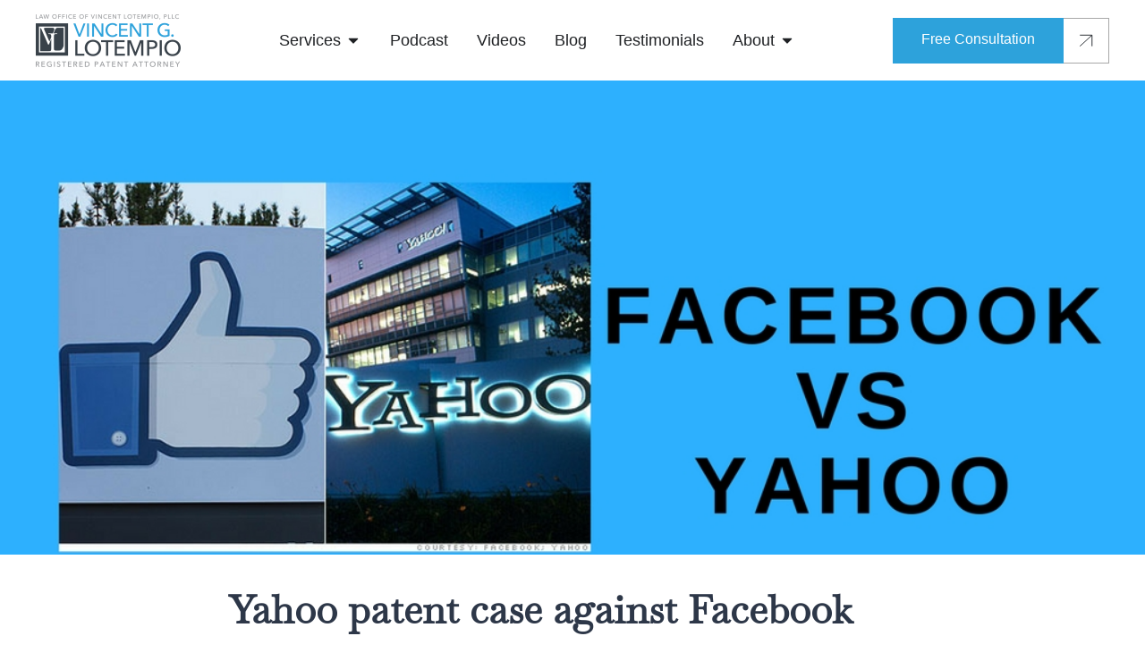

--- FILE ---
content_type: text/html; charset=utf-8
request_url: https://www.lotempiolaw.com/2012/03/patents/yahoo-patent-case-against-facebook/
body_size: 35230
content:
<!doctype html>
<html lang="en-US" prefix="og: https://ogp.me/ns#">
<head>
	<meta charset="UTF-8">
	<meta name="viewport" content="width=device-width, initial-scale=1">
	<link rel="preload" href="https://www.lotempiolaw.com/wp-content/uploads/2025/02/Rectangle-5-1-768x392.webp" as="image"><link rel="preload" href="https://www.lotempiolaw.com/wp-content/uploads/2025/02/Frame-139-1.webp" as="image"><link rel="profile" href="https://gmpg.org/xfn/11">
	<style id="jetpack-boost-critical-css">@media all{html{line-height:1.15;-webkit-text-size-adjust:100%}*{box-sizing:border-box}body{margin:0;font-family:-apple-system,BlinkMacSystemFont,Segoe UI,Roboto,Helvetica Neue,Arial,Noto Sans,sans-serif,Apple Color Emoji,Segoe UI Emoji,Segoe UI Symbol,Noto Color Emoji;font-size:1rem;font-weight:400;line-height:1.5;color:#333;background-color:#fff;-webkit-font-smoothing:antialiased;-moz-osx-font-smoothing:grayscale}h1,h2,h3{margin-block-start:.5rem;margin-block-end:1rem;font-family:inherit;font-weight:500;line-height:1.2;color:inherit}h1{font-size:2.5rem}h2{font-size:2rem}h3{font-size:1.75rem}p{margin-block-start:0;margin-block-end:.9rem}a{background-color:transparent;text-decoration:none;color:#c36}strong{font-weight:bolder}img{border-style:none;height:auto;max-width:100%}details{display:block}summary{display:list-item}label{display:inline-block;line-height:1;vertical-align:middle}button,input{font-family:inherit;font-size:1rem;line-height:1.5;margin:0}input[type=password]{width:100%;border:1px solid #666;border-radius:3px;padding:.5rem 1rem}button,input{overflow:visible}button{text-transform:none}[type=submit],button{width:auto;-webkit-appearance:button}[type=submit],button{display:inline-block;font-weight:400;color:#c36;text-align:center;white-space:nowrap;background-color:transparent;border:1px solid #c36;padding:.5rem 1rem;font-size:1rem;border-radius:3px}li,ul{margin-block-start:0;margin-block-end:0;border:0;outline:0;font-size:100%;vertical-align:baseline;background:0 0}}@media all{.wp-block-embed{overflow-wrap:break-word}.wp-block-embed iframe{max-width:100%}.wp-block-embed__wrapper{position:relative}.wp-embed-responsive .wp-has-aspect-ratio .wp-block-embed__wrapper:before{content:"";display:block;padding-top:50%}.wp-embed-responsive .wp-has-aspect-ratio iframe{bottom:0;height:100%;left:0;position:absolute;right:0;top:0;width:100%}.wp-embed-responsive .wp-embed-aspect-16-9 .wp-block-embed__wrapper:before{padding-top:56.25%}.wp-block-image img{box-sizing:border-box;height:auto;max-width:100%;vertical-align:bottom}ul{box-sizing:border-box}.wp-block-media-text{box-sizing:border-box}.wp-block-media-text{direction:ltr;display:grid;grid-template-columns:50% 1fr;grid-template-rows:auto}.wp-block-media-text.has-media-on-the-right{grid-template-columns:1fr 50%}.wp-block-media-text>.wp-block-media-text__content,.wp-block-media-text>.wp-block-media-text__media{align-self:center}.wp-block-media-text>.wp-block-media-text__media{grid-column:1;grid-row:1;margin:0}.wp-block-media-text>.wp-block-media-text__content{direction:ltr;grid-column:2;grid-row:1;padding:0 8%;word-break:break-word}.wp-block-media-text.has-media-on-the-right>.wp-block-media-text__media{grid-column:2;grid-row:1}.wp-block-media-text.has-media-on-the-right>.wp-block-media-text__content{grid-column:1;grid-row:1}.wp-block-media-text__media img{height:auto;max-width:unset;vertical-align:middle;width:100%}:root .has-very-light-gray-background-color{background-color:#eee}.screen-reader-text{border:0;clip:rect(1px,1px,1px,1px);clip-path:inset(50%);height:1px;margin:-1px;overflow:hidden;padding:0;position:absolute;width:1px;word-wrap:normal!important}html :where(img[class*=wp-image-]){height:auto;max-width:100%}:where(figure){margin:0 0 1em}}@media all{.alignwide{margin-inline:-80px}.post-password-form p{width:100%;display:flex;align-items:flex-end}.post-password-form [type=submit]{margin-inline-start:3px}.screen-reader-text{clip:rect(1px,1px,1px,1px);height:1px;overflow:hidden;position:absolute!important;width:1px;word-wrap:normal!important}}@media all{.elementor-screen-only,.screen-reader-text{height:1px;margin:-1px;overflow:hidden;padding:0;position:absolute;top:-10000em;width:1px;clip:rect(0,0,0,0);border:0}.elementor *,.elementor :after,.elementor :before{box-sizing:border-box}.elementor a{box-shadow:none;text-decoration:none}.elementor img{border:none;border-radius:0;box-shadow:none;height:auto;max-width:100%}.elementor iframe{border:none;line-height:1;margin:0;max-width:100%;width:100%}.elementor-element{--flex-direction:initial;--flex-wrap:initial;--justify-content:initial;--align-items:initial;--align-content:initial;--flex-basis:initial;--flex-grow:initial;--flex-shrink:initial;--order:initial;--align-self:initial;align-self:var(--align-self);flex-basis:var(--flex-basis);flex-grow:var(--flex-grow);flex-shrink:var(--flex-shrink);order:var(--order)}.elementor-element:where(.e-con-full,.elementor-widget){align-content:var(--align-content);align-items:var(--align-items);flex-direction:var(--flex-direction);flex-wrap:var(--flex-wrap);gap:var(--row-gap) var(--column-gap);justify-content:var(--justify-content)}.elementor-invisible{visibility:hidden}.elementor-align-center{text-align:center}.elementor-align-left{text-align:left}.elementor-align-center .elementor-button{width:auto}:root{--page-title-display:block}.elementor-page-title{display:var(--page-title-display)}.elementor-widget{position:relative}.elementor-widget:not(:last-child){margin-bottom:var(--kit-widget-spacing,20px)}.elementor-grid{display:grid;grid-column-gap:var(--grid-column-gap);grid-row-gap:var(--grid-row-gap)}@media (prefers-reduced-motion:no-preference){html{scroll-behavior:smooth}}.e-con{--border-radius:0;--border-top-width:0px;--border-right-width:0px;--border-bottom-width:0px;--border-left-width:0px;--border-style:initial;--border-color:initial;--container-widget-width:100%;--container-widget-flex-grow:0;--content-width:min(100%,var(--container-max-width,1140px));--width:100%;--min-height:initial;--height:auto;--text-align:initial;--margin-top:0px;--margin-right:0px;--margin-bottom:0px;--margin-left:0px;--padding-top:var(--container-default-padding-top,10px);--padding-right:var(--container-default-padding-right,10px);--padding-bottom:var(--container-default-padding-bottom,10px);--padding-left:var(--container-default-padding-left,10px);--position:relative;--z-index:revert;--overflow:visible;--row-gap:var(--widgets-spacing-row,20px);--column-gap:var(--widgets-spacing-column,20px);--overlay-mix-blend-mode:initial;--overlay-opacity:1;border-radius:var(--border-radius);height:var(--height);min-height:var(--min-height);min-width:0;overflow:var(--overflow);position:var(--position);width:var(--width);z-index:var(--z-index);--flex-wrap-mobile:wrap;margin-block-end:var(--margin-block-end);margin-block-start:var(--margin-block-start);margin-inline-end:var(--margin-inline-end);margin-inline-start:var(--margin-inline-start);padding-inline-end:var(--padding-inline-end);padding-inline-start:var(--padding-inline-start);--margin-block-start:var(--margin-top);--margin-block-end:var(--margin-bottom);--margin-inline-start:var(--margin-left);--margin-inline-end:var(--margin-right);--padding-inline-start:var(--padding-left);--padding-inline-end:var(--padding-right);--padding-block-start:var(--padding-top);--padding-block-end:var(--padding-bottom);--border-block-start-width:var(--border-top-width);--border-block-end-width:var(--border-bottom-width);--border-inline-start-width:var(--border-left-width);--border-inline-end-width:var(--border-right-width)}.e-con.e-flex{--flex-direction:column;--flex-basis:auto;--flex-grow:0;--flex-shrink:1;flex:var(--flex-grow) var(--flex-shrink) var(--flex-basis)}.e-con-full,.e-con>.e-con-inner{padding-block-end:var(--padding-block-end);padding-block-start:var(--padding-block-start);text-align:var(--text-align)}.e-con-full.e-flex,.e-con.e-flex>.e-con-inner{flex-direction:var(--flex-direction)}.e-con,.e-con>.e-con-inner{display:var(--display)}.e-con-boxed.e-flex{align-content:normal;align-items:normal;flex-direction:column;flex-wrap:nowrap;justify-content:normal}.e-con-boxed{gap:initial;text-align:initial}.e-con.e-flex>.e-con-inner{align-content:var(--align-content);align-items:var(--align-items);align-self:auto;flex-basis:auto;flex-grow:1;flex-shrink:1;flex-wrap:var(--flex-wrap);justify-content:var(--justify-content)}.e-con>.e-con-inner{gap:var(--row-gap) var(--column-gap);height:100%;margin:0 auto;max-width:var(--content-width);padding-inline-end:0;padding-inline-start:0;width:100%}:is(.elementor-section-wrap,[data-elementor-id])>.e-con{--margin-left:auto;--margin-right:auto;max-width:min(100%,var(--width))}.e-con .elementor-widget.elementor-widget{margin-block-end:0}.e-con:before{border-block-end-width:var(--border-block-end-width);border-block-start-width:var(--border-block-start-width);border-color:var(--border-color);border-inline-end-width:var(--border-inline-end-width);border-inline-start-width:var(--border-inline-start-width);border-radius:var(--border-radius);border-style:var(--border-style);content:var(--background-overlay);display:block;height:max(100% + var(--border-top-width) + var(--border-bottom-width),100%);left:calc(0px - var(--border-left-width));mix-blend-mode:var(--overlay-mix-blend-mode);opacity:var(--overlay-opacity);position:absolute;top:calc(0px - var(--border-top-width));width:max(100% + var(--border-left-width) + var(--border-right-width),100%)}.e-con .elementor-widget{min-width:0}.e-con .elementor-widget-video{width:100%}.e-con>.e-con-inner>.elementor-widget>.elementor-widget-container,.e-con>.elementor-widget>.elementor-widget-container{height:100%}.e-con.e-con>.e-con-inner>.elementor-widget,.elementor.elementor .e-con>.elementor-widget{max-width:100%}.e-con .elementor-widget:not(:last-child){--kit-widget-spacing:0px}@media (max-width:767px){.e-con.e-flex{--width:100%;--flex-wrap:var(--flex-wrap-mobile)}}.elementor-heading-title{line-height:1;margin:0;padding:0}.elementor-button{background-color:#69727d;border-radius:3px;color:#fff;display:inline-block;font-size:15px;line-height:1;padding:12px 24px;fill:#fff;text-align:center}.elementor-button-content-wrapper{display:flex;flex-direction:row;gap:5px;justify-content:center}.elementor-button-icon svg{height:auto;width:1em}.elementor-button-text{display:inline-block}.elementor-button span{text-decoration:inherit}.elementor-icon{color:#69727d;display:inline-block;font-size:50px;line-height:1;text-align:center}.elementor-icon svg{display:block;height:1em;position:relative;width:1em}.elementor-icon svg:before{left:50%;position:absolute;transform:translateX(-50%)}.e-transform .elementor-widget-container{transform:perspective(var(--e-transform-perspective,0)) rotate(var(--e-transform-rotateZ,0)) rotateX(var(--e-transform-rotateX,0)) rotateY(var(--e-transform-rotateY,0)) translate(var(--e-transform-translate,0)) translateX(var(--e-transform-translateX,0)) translateY(var(--e-transform-translateY,0)) scaleX(calc(var(--e-transform-flipX,1)*var(--e-transform-scaleX,var(--e-transform-scale,1)))) scaleY(calc(var(--e-transform-flipY,1)*var(--e-transform-scaleY,var(--e-transform-scale,1)))) skewX(var(--e-transform-skewX,0)) skewY(var(--e-transform-skewY,0));transform-origin:var(--e-transform-origin-y) var(--e-transform-origin-x)}.e-con.e-transform{transform:perspective(var(--e-con-transform-perspective,0)) rotate(var(--e-con-transform-rotateZ,0)) rotateX(var(--e-con-transform-rotateX,0)) rotateY(var(--e-con-transform-rotateY,0)) translate(var(--e-con-transform-translate,0)) translateX(var(--e-con-transform-translateX,0)) translateY(var(--e-con-transform-translateY,0)) scaleX(calc(var(--e-con-transform-flipX,1)*var(--e-con-transform-scaleX,var(--e-con-transform-scale,1)))) scaleY(calc(var(--e-con-transform-flipY,1)*var(--e-con-transform-scaleY,var(--e-con-transform-scale,1)))) skewX(var(--e-con-transform-skewX,0)) skewY(var(--e-con-transform-skewY,0));transform-origin:var(--e-con-transform-origin-y) var(--e-con-transform-origin-x)}@media (max-width:767px){.elementor .elementor-hidden-mobile{display:none}}@media (min-width:768px) and (max-width:1024px){.elementor .elementor-hidden-tablet{display:none}}@media (min-width:1025px) and (max-width:99999px){.elementor .elementor-hidden-desktop{display:none}}}@media all{.elementor-kit-15725{--e-global-color-text:#7A7A7A;--e-global-color-626047a:#2DA2DB;--e-global-color-f7a2535:#1A1F25;--e-global-color-2741df5:#A5A5A5;color:#35393f;font-family:Gilroy,Sans-serif;font-size:18px;font-weight:400}.elementor-kit-15725 .elementor-button,.elementor-kit-15725 button,.elementor-kit-15725 input[type=submit]{background-color:#2da2db;font-family:Gilroy,Sans-serif;font-size:16px;font-weight:400;line-height:16px;color:#fff;border-style:none;border-radius:0 0 0 0;padding:18px 32px 18px 32px}.elementor-kit-15725 p{margin-bottom:20px}.elementor-kit-15725 a{color:var(--e-global-color-626047a);font-family:Gilroy,Sans-serif;font-size:18px;font-weight:400}.elementor-kit-15725 h1{color:var(--e-global-color-f7a2535);font-family:Baskervville,Sans-serif;font-size:98px}.elementor-kit-15725 h2{color:var(--e-global-color-f7a2535);font-family:Baskervville,Sans-serif;font-size:74px;font-weight:400;line-height:1.1em}.elementor-kit-15725 h3{color:var(--e-global-color-f7a2535);font-family:Gilroy,Sans-serif;font-size:26px;font-weight:500}.e-con{--container-max-width:1356px;--container-default-padding-top:0px;--container-default-padding-right:40px;--container-default-padding-bottom:0px;--container-default-padding-left:40px}.elementor-widget:not(:last-child){margin-block-end:20px}.elementor-element{--widgets-spacing-row:20px;--widgets-spacing-column:20px}@media (max-width:1024px){.elementor-kit-15725{font-size:16px}.elementor-kit-15725 a{font-size:16px}.elementor-kit-15725 h1{font-size:64px}.elementor-kit-15725 h2{font-size:48px}.e-con{--container-max-width:1024px}}@media (max-width:767px){.elementor-kit-15725 h1{font-size:48px}.elementor-kit-15725 h2{font-size:36px}.e-con{--container-max-width:767px}}.btn-arrow .elementor-button{position:relative;height:51px;border-radius:0}.btn-arrow .elementor-button-icon{width:51px;height:51px;background:#fff;display:flex;align-items:center;justify-content:center;position:absolute;right:-51px;border:1px solid #a8a8a8;border-left:none;top:0}}@media all{.elementor-widget-image{text-align:center}.elementor-widget-image a{display:inline-block}.elementor-widget-image img{display:inline-block;vertical-align:middle}}@media all{.elementor-widget-divider{--divider-border-style:none;--divider-border-width:1px;--divider-color:#0c0d0e}.elementor-widget-divider .elementor-divider{display:flex}.elementor-widget-divider .elementor-divider-separator{direction:ltr;display:flex;margin:0}.elementor-widget-divider:not(.elementor-widget-divider--view-line_text):not(.elementor-widget-divider--view-line_icon) .elementor-divider-separator{border-block-start:var(--divider-border-width) var(--divider-border-style) var(--divider-color)}.e-con-inner>.elementor-widget-divider,.e-con>.elementor-widget-divider{width:var(--container-widget-width,100%);--flex-grow:var(--container-widget-flex-grow)}}@media all{.elementor-widget .elementor-icon-list-items.elementor-inline-items{display:flex;flex-wrap:wrap;margin-left:-8px;margin-right:-8px}.elementor-widget .elementor-icon-list-items.elementor-inline-items .elementor-inline-item{word-break:break-word}.elementor-widget .elementor-icon-list-items.elementor-inline-items .elementor-icon-list-item{margin-left:8px;margin-right:8px}.elementor-widget .elementor-icon-list-items.elementor-inline-items .elementor-icon-list-item:after{border-bottom:0;border-left-width:1px;border-right:0;border-top:0;border-style:solid;height:100%;left:auto;position:relative;right:auto;right:-8px;width:auto}.elementor-widget .elementor-icon-list-items{list-style-type:none;margin:0;padding:0}.elementor-widget .elementor-icon-list-item{margin:0;padding:0;position:relative}.elementor-widget .elementor-icon-list-item:after{bottom:0;position:absolute;width:100%}.elementor-widget .elementor-icon-list-item,.elementor-widget .elementor-icon-list-item a{align-items:var(--icon-vertical-align,center);display:flex;font-size:inherit}.elementor-widget.elementor-list-item-link-full_width a{width:100%}.elementor-widget.elementor-align-left .elementor-icon-list-item,.elementor-widget.elementor-align-left .elementor-icon-list-item a{justify-content:flex-start;text-align:left}.elementor-widget:not(.elementor-align-right) .elementor-icon-list-item:after{left:0}.elementor-widget:not(.elementor-align-left) .elementor-icon-list-item:after{right:0}@media (min-width:-1){.elementor-widget:not(.elementor-widescreen-align-right) .elementor-icon-list-item:after{left:0}.elementor-widget:not(.elementor-widescreen-align-left) .elementor-icon-list-item:after{right:0}}@media (max-width:-1){.elementor-widget:not(.elementor-laptop-align-right) .elementor-icon-list-item:after{left:0}.elementor-widget:not(.elementor-laptop-align-left) .elementor-icon-list-item:after{right:0}.elementor-widget:not(.elementor-tablet_extra-align-right) .elementor-icon-list-item:after{left:0}.elementor-widget:not(.elementor-tablet_extra-align-left) .elementor-icon-list-item:after{right:0}}@media (max-width:1024px){.elementor-widget:not(.elementor-tablet-align-right) .elementor-icon-list-item:after{left:0}.elementor-widget:not(.elementor-tablet-align-left) .elementor-icon-list-item:after{right:0}}@media (max-width:-1){.elementor-widget:not(.elementor-mobile_extra-align-right) .elementor-icon-list-item:after{left:0}.elementor-widget:not(.elementor-mobile_extra-align-left) .elementor-icon-list-item:after{right:0}}@media (max-width:767px){.elementor-widget:not(.elementor-mobile-align-right) .elementor-icon-list-item:after{left:0}.elementor-widget:not(.elementor-mobile-align-left) .elementor-icon-list-item:after{right:0}}.elementor .elementor-element ul.elementor-icon-list-items{padding:0}}@media all{.elementor-widget-n-accordion{--n-accordion-title-font-size:20px;--n-accordion-title-justify-content:initial;--n-accordion-title-icon-order:-1;--n-accordion-border-width:1px;--n-accordion-border-color:#d5d8dc;--n-accordion-border-style:solid;--n-accordion-item-title-space-between:0px;--n-accordion-padding:10px;--n-accordion-border-radius:0px;--n-accordion-icon-size:15px;--n-accordion-title-normal-color:#1f2124;--n-accordion-icon-normal-color:var(--n-accordion-title-normal-color);--n-accordion-icon-gap:0 10px;width:100%}.elementor-widget-n-accordion .e-n-accordion-item{display:flex;flex-direction:column;position:relative}.elementor-widget-n-accordion .e-n-accordion-item:not(:last-child){margin-block-end:var(--n-accordion-item-title-space-between)}:where(.elementor-widget-n-accordion .e-n-accordion-item>.e-con){border:var(--n-accordion-border-width) var(--n-accordion-border-style) var(--n-accordion-border-color)}.elementor-widget-n-accordion .e-n-accordion-item-title{align-items:center;border-color:var(--n-accordion-border-color);border-radius:var(--n-accordion-border-radius);border-style:var(--n-accordion-border-style);border-width:var(--n-accordion-border-width);color:var(--n-accordion-title-normal-color);display:flex;flex-direction:row;flex-grow:var(--n-menu-title-flex-grow);gap:var(--n-accordion-icon-gap);justify-content:var(--n-accordion-title-justify-content);list-style:none;padding:var(--n-accordion-padding)}.elementor-widget-n-accordion .e-n-accordion-item-title-header{display:flex}.elementor-widget-n-accordion .e-n-accordion-item-title-text{align-items:center;font-size:var(--n-accordion-title-font-size)}.elementor-widget-n-accordion .e-n-accordion-item-title-icon{align-items:center;display:flex;flex-direction:row;order:var(--n-accordion-title-icon-order);position:relative;width:-moz-fit-content;width:fit-content}.elementor-widget-n-accordion .e-n-accordion-item-title-icon span{height:var(--n-accordion-icon-size);width:auto}.elementor-widget-n-accordion .e-n-accordion-item-title-icon span>svg{fill:var(--n-accordion-icon-normal-color);height:var(--n-accordion-icon-size)}.elementor-widget-n-accordion .e-n-accordion-item .e-n-accordion-item-title-icon .e-opened{display:none}.elementor-widget-n-accordion .e-n-accordion-item .e-n-accordion-item-title-icon .e-closed{display:flex}.elementor-widget-n-accordion .e-n-accordion-item .e-n-accordion-item-title-icon span>svg{fill:var(--n-accordion-icon-normal-color)}}@media all{.elementor-widget-n-menu{--n-menu-wrapper-display:flex;--n-menu-heading-justify-content:initial;--n-menu-title-color-normal:#1f2124;--n-menu-title-font-size:1rem;--n-menu-title-justify-content:initial;--n-menu-title-flex-grow:initial;--n-menu-title-space-between:0px;--n-menu-title-padding:0.5rem 1rem;--n-menu-title-line-height:1.5;--n-menu-title-direction:initial;--n-menu-title-align-items:center;--n-menu-toggle-align:center;--n-menu-toggle-icon-size:20px;--n-menu-toggle-icon-color:#1f2124;--n-menu-toggle-icon-border-radius:initial;--n-menu-toggle-icon-padding:initial;--n-menu-icon-align-items:center;--n-menu-icon-gap:5px;--n-menu-dropdown-icon-gap:5px;--n-menu-dropdown-indicator-size:initial;--n-menu-dropdown-indicator-rotate:initial;--n-menu-dropdown-indicator-space:initial;--n-menu-dropdown-indicator-color-normal:initial;--n-menu-divider-border-width:var(--n-menu-divider-width,2px);--n-menu-heading-overflow-x:initial;--n-menu-heading-wrap:wrap;--stretch-width:100%;--stretch-left:initial;--stretch-right:initial}.elementor-widget-n-menu .e-n-menu{display:flex;flex-direction:column;position:relative}.elementor-widget-n-menu .e-n-menu-wrapper{display:var(--n-menu-wrapper-display);flex-direction:column}.elementor-widget-n-menu .e-n-menu-heading{display:flex;flex-direction:row;flex-wrap:var(--n-menu-heading-wrap);justify-content:var(--n-menu-heading-justify-content);margin:initial;overflow-x:var(--n-menu-heading-overflow-x);padding:initial;row-gap:var(--n-menu-title-space-between);-ms-overflow-style:none;scrollbar-width:none}.elementor-widget-n-menu .e-n-menu-heading::-webkit-scrollbar{display:none}.elementor-widget-n-menu .e-n-menu-item{display:flex;list-style:none;margin-block:initial;padding-block:initial}.elementor-widget-n-menu .e-n-menu-item .e-n-menu-title{position:relative}.elementor-widget-n-menu .e-n-menu-item:not(:last-of-type) .e-n-menu-title:after{align-self:center;border-color:var(--n-menu-divider-color,#000);border-inline-start-style:var(--n-menu-divider-style,solid);border-inline-start-width:var(--n-menu-divider-border-width);content:var(--n-menu-divider-content,none);height:var(--n-menu-divider-height,35%);position:absolute;right:calc(var(--n-menu-title-space-between)/ 2*-1 - var(--n-menu-divider-border-width)/ 2)}.elementor-widget-n-menu .e-n-menu-content{background-color:transparent;display:flex;flex-direction:column;min-width:0;z-index:2147483620}.elementor-widget-n-menu .e-n-menu-content>.e-con{max-width:calc(100% - var(--margin-inline-start,var(--margin-left)) - var(--margin-inline-end,var(--margin-right)))}:where(.elementor-widget-n-menu .e-n-menu-content>.e-con){background-color:#fff}.elementor-widget-n-menu .e-n-menu-content>.e-con:not(.e-active){display:none}.elementor-widget-n-menu .e-n-menu-title{align-items:center;border:#fff;color:var(--n-menu-title-color-normal);display:flex;flex-direction:row;flex-grow:var(--n-menu-title-flex-grow);font-weight:500;gap:var(--n-menu-dropdown-indicator-space);justify-content:var(--n-menu-title-justify-content);margin:initial;padding:var(--n-menu-title-padding);white-space:nowrap}.elementor-widget-n-menu .e-n-menu-title-container{align-items:var(--n-menu-title-align-items);align-self:var(--n-menu-icon-align-items);display:flex;flex-direction:var(--n-menu-title-direction);gap:var(--n-menu-icon-gap);justify-content:var(--n-menu-title-justify-content)}.elementor-widget-n-menu .e-n-menu-title-text{align-items:center;display:flex;font-size:var(--n-menu-title-font-size);line-height:var(--n-menu-title-line-height)}.elementor-widget-n-menu .e-n-menu-title .e-n-menu-dropdown-icon{align-self:var(--n-menu-icon-align-items);background-color:initial;border:initial;color:inherit;display:flex;flex-direction:column;height:calc(var(--n-menu-title-font-size)*var(--n-menu-title-line-height));justify-content:center;margin-inline-start:var(--n-menu-dropdown-icon-gap);padding:initial;position:relative;text-align:center;transform:var(--n-menu-dropdown-indicator-rotate);width:-moz-fit-content;width:fit-content}.elementor-widget-n-menu .e-n-menu-title .e-n-menu-dropdown-icon span svg{height:var(--n-menu-dropdown-indicator-size,var(--n-menu-title-font-size));width:var(--n-menu-dropdown-indicator-size,var(--n-menu-title-font-size))}.elementor-widget-n-menu .e-n-menu-title .e-n-menu-dropdown-icon[aria-expanded=false] .e-n-menu-dropdown-icon-opened{display:none}.elementor-widget-n-menu .e-n-menu-title .e-n-menu-dropdown-icon[aria-expanded=false] .e-n-menu-dropdown-icon-closed{display:flex}.elementor-widget-n-menu .e-n-menu-title:not(.e-current):not(:hover) .e-n-menu-title-container .e-n-menu-title-text{color:var(--n-menu-title-color-normal)}.elementor-widget-n-menu .e-n-menu-title:not(.e-current):not(:hover) .e-n-menu-dropdown-icon svg{fill:var(--n-menu-dropdown-indicator-color-normal,var(--n-menu-title-color-normal))}.elementor-widget-n-menu .e-n-menu-toggle{align-self:var(--n-menu-toggle-align);background-color:initial;border:initial;color:inherit;display:none;padding:initial;position:relative;z-index:1000}.elementor-widget-n-menu .e-n-menu-toggle svg{fill:var(--n-menu-toggle-icon-color);height:auto;width:var(--n-menu-toggle-icon-size)}.elementor-widget-n-menu .e-n-menu-toggle span{align-items:center;border-radius:var(--n-menu-toggle-icon-border-radius);display:flex;justify-content:center;padding:var(--n-menu-toggle-icon-padding);text-align:center}.elementor-widget-n-menu .e-n-menu-toggle span.e-close{height:100%;inset:0;opacity:0;position:absolute;width:100%}.elementor-widget-n-menu .e-n-menu-toggle span.e-close svg{height:100%;-o-object-fit:contain;object-fit:contain}.elementor-widget-n-menu .e-n-menu:not([data-layout=dropdown]) .e-n-menu-item:not(:last-child){margin-inline-end:var(--n-menu-title-space-between)}.elementor-widget-n-menu .e-n-menu:not([data-layout=dropdown]) .e-n-menu-content{left:var(--stretch-left);position:absolute;right:var(--stretch-right);width:var(--stretch-width)}@media (max-width:1024px){.elementor.elementor .elementor-widget-n-menu.e-n-menu-tablet{--n-menu-wrapper-display:none}.elementor.elementor .elementor-widget-n-menu.e-n-menu-tablet .e-n-menu-toggle{display:flex}}.e-con-inner>.elementor-widget-n-menu{--flex-grow:var(--container-widget-flex-grow)}}@media all{.elementor-icon-list-items .elementor-icon-list-item .elementor-icon-list-text{display:inline-block}.elementor-icon-list-items .elementor-icon-list-item .elementor-icon-list-text span{display:inline}}@media all{.swiper{margin-left:auto;margin-right:auto;position:relative;overflow:hidden;list-style:none;padding:0;z-index:1}.swiper-wrapper{position:relative;width:100%;height:100%;z-index:1;display:flex;box-sizing:content-box}.swiper-wrapper{transform:translate3d(0,0,0)}.swiper-slide{flex-shrink:0;width:100%;height:100%;position:relative}}@media all{.e-loop-item *{word-break:break-word}}@media all{.elementor-widget-loop-carousel{--swiper-slides-gap:10px;height:-moz-fit-content;height:fit-content}.elementor-widget-loop-carousel .swiper:not(.swiper-initialized)>.swiper-wrapper{gap:var(--swiper-slides-gap);overflow:hidden}}@media all{.elementor-item:after,.elementor-item:before{display:block;position:absolute}.elementor-item:not(:hover):not(:focus):not(.elementor-item-active):not(.highlighted):after,.elementor-item:not(:hover):not(:focus):not(.elementor-item-active):not(.highlighted):before{opacity:0}.elementor-nav-menu--main .elementor-nav-menu a{padding:13px 20px}.elementor-nav-menu--main .elementor-nav-menu ul{border-style:solid;border-width:0;padding:0;position:absolute;width:12em}.elementor-nav-menu__align-center .elementor-nav-menu{justify-content:center;margin-inline-end:auto;margin-inline-start:auto}.elementor-nav-menu__align-center .elementor-nav-menu--layout-vertical>ul>li>a{justify-content:center}.elementor-widget-nav-menu .elementor-widget-container{display:flex;flex-direction:column}.elementor-nav-menu{position:relative;z-index:2}.elementor-nav-menu:after{clear:both;content:" ";display:block;font:0/0 serif;height:0;overflow:hidden;visibility:hidden}.elementor-nav-menu,.elementor-nav-menu li,.elementor-nav-menu ul{display:block;line-height:normal;list-style:none;margin:0;padding:0}.elementor-nav-menu ul{display:none}.elementor-nav-menu a,.elementor-nav-menu li{position:relative}.elementor-nav-menu li{border-width:0}.elementor-nav-menu a{align-items:center;display:flex}.elementor-nav-menu a{line-height:20px;padding:10px 20px}.elementor-nav-menu--dropdown{background-color:#fff;font-size:13px}.elementor-nav-menu--dropdown-none .elementor-nav-menu--dropdown{display:none}.elementor-nav-menu--dropdown.elementor-nav-menu__container{margin-top:10px;overflow-x:hidden;overflow-y:auto;transform-origin:top}.elementor-nav-menu--dropdown.elementor-nav-menu__container .elementor-sub-item{font-size:.85em}.elementor-nav-menu--dropdown a{color:#33373d}ul.elementor-nav-menu--dropdown a{border-inline-start:8px solid transparent;text-shadow:none}}@media all{[data-elementor-type=popup]:not(.elementor-edit-area){display:none}}@media all{.elementor-widget-video .elementor-widget-container{overflow:hidden;transform:translateZ(0)}.elementor-widget-video .elementor-wrapper{aspect-ratio:var(--video-aspect-ratio)}.e-con>.elementor-widget-video{width:var(--container-widget-width);--flex-grow:var(--container-widget-flex-grow)}}@media all{.elementor-15739 .elementor-element.elementor-element-2ddc7a2{--display:flex;--min-height:90px;--flex-direction:row;--container-widget-width:initial;--container-widget-flex-grow:1;--flex-wrap-mobile:wrap;--padding-top:0px;--padding-bottom:0px;--padding-left:0px;--padding-right:0px}.elementor-15739 .elementor-element.elementor-element-2ddc7a2:not(.elementor-motion-effects-element-type-background){background-color:#fff}.elementor-15739 .elementor-element.elementor-element-8a8847a{--display:flex;--min-height:90px;--flex-direction:row;--container-widget-width:calc((1 - var(--container-widget-flex-grow))*100%);--container-widget-flex-grow:1;--flex-wrap-mobile:wrap;--justify-content:space-between;--align-items:center}.elementor-15739 .elementor-element.elementor-element-d66462e img{width:162px;height:59px}.elementor-15739 .elementor-element.elementor-element-df92dfd{--display:flex}.elementor-15739 .elementor-element.elementor-element-df92dfd:not(.elementor-motion-effects-element-type-background){background-color:#fffFFF00}.elementor-15739 .elementor-element.elementor-element-61e7201{--display:flex;--flex-direction:column;--container-widget-width:calc((1 - var(--container-widget-flex-grow))*100%);--container-widget-flex-grow:0;--flex-wrap-mobile:wrap;--align-items:center}.elementor-15739 .elementor-element.elementor-element-e10fbfd{--display:flex;--row-gap:0px;--column-gap:0px;--margin-top:0px;--margin-bottom:0px;--margin-left:0px;--margin-right:0px;--padding-top:0px;--padding-bottom:0px;--padding-left:0px;--padding-right:0px}.elementor-15739 .elementor-element.elementor-element-4302495{--divider-border-style:solid;--divider-color:var(--e-global-color-text);--divider-border-width:1px}.elementor-15739 .elementor-element.elementor-element-4302495 .elementor-divider-separator{width:100%}.elementor-15739 .elementor-element.elementor-element-4302495 .elementor-divider{padding-block-start:15px;padding-block-end:15px}.elementor-15739 .elementor-element.elementor-element-28a0971 .elementor-icon-list-items:not(.elementor-inline-items) .elementor-icon-list-item:not(:last-child){padding-bottom:calc(7px/2)}.elementor-15739 .elementor-element.elementor-element-28a0971 .elementor-icon-list-items:not(.elementor-inline-items) .elementor-icon-list-item:not(:first-child){margin-top:calc(7px/2)}.elementor-15739 .elementor-element.elementor-element-28a0971 .elementor-icon-list-item>a{font-size:18px;font-weight:500}.elementor-15739 .elementor-element.elementor-element-28a0971 .elementor-icon-list-text{color:#020F2499}.elementor-15739 .elementor-element.elementor-element-4e03524{--display:flex;--row-gap:0px;--column-gap:0px;--margin-top:0px;--margin-bottom:0px;--margin-left:0px;--margin-right:0px;--padding-top:0px;--padding-bottom:0px;--padding-left:0px;--padding-right:0px}.elementor-15739 .elementor-element.elementor-element-6c31521{--divider-border-style:solid;--divider-color:var(--e-global-color-2741df5);--divider-border-width:1px}.elementor-15739 .elementor-element.elementor-element-6c31521 .elementor-divider-separator{width:100%}.elementor-15739 .elementor-element.elementor-element-6c31521 .elementor-divider{padding-block-start:15px;padding-block-end:15px}.elementor-15739 .elementor-element.elementor-element-c88031d .elementor-icon-list-items:not(.elementor-inline-items) .elementor-icon-list-item:not(:last-child){padding-bottom:calc(7px/2)}.elementor-15739 .elementor-element.elementor-element-c88031d .elementor-icon-list-items:not(.elementor-inline-items) .elementor-icon-list-item:not(:first-child){margin-top:calc(7px/2)}.elementor-15739 .elementor-element.elementor-element-c88031d .elementor-icon-list-item>a{font-size:18px;font-weight:500}.elementor-15739 .elementor-element.elementor-element-c88031d .elementor-icon-list-text{color:#020F2499}.elementor-15739 .elementor-element.elementor-element-df8e38e{--display:flex;--row-gap:0px;--column-gap:0px;--margin-top:0px;--margin-bottom:0px;--margin-left:0px;--margin-right:0px;--padding-top:0px;--padding-bottom:0px;--padding-left:0px;--padding-right:0px}.elementor-15739 .elementor-element.elementor-element-7f56d69{--divider-border-style:solid;--divider-color:var(--e-global-color-2741df5);--divider-border-width:1px}.elementor-15739 .elementor-element.elementor-element-7f56d69 .elementor-divider-separator{width:100%}.elementor-15739 .elementor-element.elementor-element-7f56d69 .elementor-divider{padding-block-start:15px;padding-block-end:15px}.elementor-15739 .elementor-element.elementor-element-cafef4d .elementor-icon-list-items:not(.elementor-inline-items) .elementor-icon-list-item:not(:last-child){padding-bottom:calc(7px/2)}.elementor-15739 .elementor-element.elementor-element-cafef4d .elementor-icon-list-items:not(.elementor-inline-items) .elementor-icon-list-item:not(:first-child){margin-top:calc(7px/2)}.elementor-15739 .elementor-element.elementor-element-cafef4d .elementor-icon-list-item>a{font-size:18px;font-weight:500}.elementor-15739 .elementor-element.elementor-element-cafef4d .elementor-icon-list-text{color:#020F2499}.elementor-15739 .elementor-element.elementor-element-6f453ba{--display:flex;--row-gap:0px;--column-gap:0px;--margin-top:0px;--margin-bottom:0px;--margin-left:0px;--margin-right:0px;--padding-top:0px;--padding-bottom:0px;--padding-left:0px;--padding-right:0px}.elementor-15739 .elementor-element.elementor-element-5d8dec6{--divider-border-style:solid;--divider-color:var(--e-global-color-2741df5);--divider-border-width:1px}.elementor-15739 .elementor-element.elementor-element-5d8dec6 .elementor-divider-separator{width:100%}.elementor-15739 .elementor-element.elementor-element-5d8dec6 .elementor-divider{padding-block-start:15px;padding-block-end:15px}.elementor-15739 .elementor-element.elementor-element-0114d86 .elementor-icon-list-items:not(.elementor-inline-items) .elementor-icon-list-item:not(:last-child){padding-bottom:calc(7px/2)}.elementor-15739 .elementor-element.elementor-element-0114d86 .elementor-icon-list-items:not(.elementor-inline-items) .elementor-icon-list-item:not(:first-child){margin-top:calc(7px/2)}.elementor-15739 .elementor-element.elementor-element-0114d86 .elementor-icon-list-item>a{font-size:18px;font-weight:500}.elementor-15739 .elementor-element.elementor-element-0114d86 .elementor-icon-list-text{color:#020F2499}.elementor-15739 .elementor-element.elementor-element-0d853f0{--n-accordion-title-font-size:18px;width:var(--container-widget-width,434px);max-width:434px;--container-widget-width:434px;--container-widget-flex-grow:0;--n-accordion-title-justify-content:space-between;--n-accordion-title-icon-order:initial;--n-accordion-item-title-space-between:20px;--n-accordion-title-normal-color:var(--e-global-color-f7a2535);--n-accordion-icon-size:8px}.elementor-15739 .elementor-element.elementor-element-0d853f0>.elementor-widget-container{background-color:#fff;margin:0;padding:15px 15px 15px 15px;border-radius:10px 10px 10px 10px;box-shadow:0 0 10px 0 rgba(0,0,0,.09)}.elementor-15739 .elementor-element.elementor-element-0d853f0>.elementor-widget-container>.e-n-accordion>.e-n-accordion-item>.e-n-accordion-item-title{border-style:none}.elementor-15739 .elementor-element.elementor-element-0d853f0{--n-accordion-padding:0px 0px 0px 0px}:where(.elementor-15739 .elementor-element.elementor-element-0d853f0>.elementor-widget-container>.e-n-accordion>.e-n-accordion-item)>.e-con{border-style:none}.elementor-15739 .elementor-element.elementor-element-af75209{--display:flex}.elementor-15739 .elementor-element.elementor-element-af75209:not(.elementor-motion-effects-element-type-background){background-color:#fffFFF00}.elementor-15739 .elementor-element.elementor-element-2b8e8d1{--display:flex;--align-items:flex-end;--container-widget-width:calc((1 - var(--container-widget-flex-grow))*100%);--margin-top:0px;--margin-bottom:0px;--margin-left:0px;--margin-right:0px;--padding-top:0px;--padding-bottom:0px;--padding-left:0px;--padding-right:0px}.elementor-15739 .elementor-element.elementor-element-2b8e8d1.e-con{--align-self:center}.elementor-15739 .elementor-element.elementor-element-c6dded9>.elementor-widget-container{background-color:#fff;padding:15px 15px 15px 15px;border-radius:10px 10px 10px 10px;box-shadow:0 0 20px 0 rgba(0,0,0,.09)}.elementor-15739 .elementor-element.elementor-element-c6dded9 .elementor-icon-list-items:not(.elementor-inline-items) .elementor-icon-list-item:not(:last-child){padding-bottom:calc(10px/2)}.elementor-15739 .elementor-element.elementor-element-c6dded9 .elementor-icon-list-items:not(.elementor-inline-items) .elementor-icon-list-item:not(:first-child){margin-top:calc(10px/2)}.elementor-15739 .elementor-element.elementor-element-c6dded9 .elementor-icon-list-text{color:var(--e-global-color-f7a2535)}.elementor-15739 .elementor-element.elementor-element-2bea641{--n-menu-heading-justify-content:center;--n-menu-title-flex-grow:initial;--n-menu-title-justify-content:initial;--n-menu-heading-wrap:wrap;--n-menu-heading-overflow-x:initial;--n-menu-toggle-align:center;--n-menu-title-space-between:0px;--n-menu-title-font-size:18px;--n-menu-toggle-icon-size:20px}.elementor-15739 .elementor-element.elementor-element-0d96417 .elementor-button{background-color:#2da2db;font-size:16px;font-weight:400;border-style:none;border-radius:0 0 0 0;padding:16px 32px 16px 32px}.elementor-15739 .elementor-element.elementor-element-0d96417>.elementor-widget-container{margin:0 51px 0 0}.elementor-15739 .elementor-element.elementor-element-0d96417.elementor-element{--align-self:center}.elementor-15739 .elementor-element.elementor-element-0d96417 .elementor-button-content-wrapper{flex-direction:row-reverse}.elementor-15739 .elementor-element.elementor-element-0d96417 .elementor-button .elementor-button-content-wrapper{gap:45px}.elementor-15739 .elementor-element.elementor-element-71320ba{--display:flex;--min-height:90px;--flex-direction:row;--container-widget-width:initial;--container-widget-flex-grow:1;--flex-wrap-mobile:wrap;--padding-top:0px;--padding-bottom:0px;--padding-left:0px;--padding-right:0px}.elementor-15739 .elementor-element.elementor-element-71320ba:not(.elementor-motion-effects-element-type-background){background-color:#fff}.elementor-15739 .elementor-element.elementor-element-8d6c539{--display:flex;--min-height:90px;--flex-direction:row;--container-widget-width:calc((1 - var(--container-widget-flex-grow))*100%);--container-widget-flex-grow:1;--flex-wrap-mobile:wrap;--justify-content:space-between;--align-items:center}.elementor-15739 .elementor-element.elementor-element-a6f7aeb img{width:162px;height:59px}.elementor-15739 .elementor-element.elementor-element-5d0de6d .elementor-icon-wrapper{text-align:center}.elementor-location-header:before{content:"";display:table;clear:both}@media (max-width:1024px){.elementor-15739 .elementor-element.elementor-element-71320ba{--padding-top:0px;--padding-bottom:0px;--padding-left:0px;--padding-right:0px}.elementor-15739 .elementor-element.elementor-element-8d6c539{--padding-top:0px;--padding-bottom:0px;--padding-left:20px;--padding-right:20px}.elementor-15739 .elementor-element.elementor-element-5d0de6d .elementor-icon{font-size:36px}.elementor-15739 .elementor-element.elementor-element-5d0de6d .elementor-icon svg{height:36px}}@media (min-width:768px){.elementor-15739 .elementor-element.elementor-element-61e7201{--width:1063px}.elementor-15739 .elementor-element.elementor-element-2b8e8d1{--width:545px}}@media (max-width:767px){.elementor-15739 .elementor-element.elementor-element-71320ba{--min-height:80px}.elementor-15739 .elementor-element.elementor-element-8d6c539{--min-height:80px}.elementor-15739 .elementor-element.elementor-element-a6f7aeb img{width:110px;object-fit:contain}.elementor-15739 .elementor-element.elementor-element-a6c2969 .elementor-button{font-size:13px;padding:10px 10px 10px 10px}.elementor-15739 .elementor-element.elementor-element-5d0de6d>.elementor-widget-container{margin:0;padding:0}.elementor-15739 .elementor-element.elementor-element-5d0de6d .elementor-icon{font-size:40px}.elementor-15739 .elementor-element.elementor-element-5d0de6d .elementor-icon svg{height:40px}}.elementor-15739 .elementor-element.elementor-element-5d0de6d{height:34px;padding:0;max-height:34px}}@media all{.elementor-location-header:before{content:"";display:table;clear:both}}@media all{.elementor-16434 .elementor-element.elementor-element-ac725d4{--display:flex;--min-height:530px;--margin-top:0px;--margin-bottom:0px;--margin-left:0px;--margin-right:0px;--padding-top:0px;--padding-bottom:0px;--padding-left:0px;--padding-right:0px}.elementor-16434 .elementor-element.elementor-element-ac725d4:not(.elementor-motion-effects-element-type-background){background-position:top center;background-repeat:no-repeat;background-size:cover}.elementor-16434 .elementor-element.elementor-element-8f2bf11{--display:flex;--flex-direction:column;--container-widget-width:calc((1 - var(--container-widget-flex-grow))*100%);--container-widget-flex-grow:0;--flex-wrap-mobile:wrap;--justify-content:center;--align-items:center;--row-gap:0px;--column-gap:0px;--padding-top:40px;--padding-bottom:64px;--padding-left:0px;--padding-right:0px}.elementor-16434 .elementor-element.elementor-element-d2f21ba{--display:flex;--row-gap:0px;--column-gap:0px;--padding-top:0px;--padding-bottom:0px;--padding-left:0px;--padding-right:0px}.elementor-16434 .elementor-element.elementor-element-ddba65e>.elementor-widget-container{margin:0 0 24px 0}.elementor-16434 .elementor-element.elementor-element-ddba65e .elementor-heading-title{font-size:44px;font-weight:600;color:#2d3748}.elementor-16434 .elementor-element.elementor-element-a3c3115>.elementor-widget-container{margin:0 0 32px 0}.elementor-16434 .elementor-element.elementor-element-a3c3115 .elementor-icon-list-text{color:#718096}.elementor-16434 .elementor-element.elementor-element-a7b07be{--divider-border-style:solid;--divider-color:#E8E7E7;--divider-border-width:1px}.elementor-16434 .elementor-element.elementor-element-a7b07be>.elementor-widget-container{margin:0 0 32px 0}.elementor-16434 .elementor-element.elementor-element-a7b07be .elementor-divider-separator{width:100%}.elementor-16434 .elementor-element.elementor-element-a7b07be .elementor-divider{padding-block-start:2px;padding-block-end:2px}.elementor-16434 .elementor-element.elementor-element-d8401d8{--display:flex;--padding-top:64px;--padding-bottom:64px;--padding-left:40px;--padding-right:40px}.elementor-16434 .elementor-element.elementor-element-1f09df0{--display:flex;--padding-top:0px;--padding-bottom:0px;--padding-left:0px;--padding-right:0px}.elementor-16434 .elementor-element.elementor-element-941f25c>.elementor-widget-container{margin:0 0 32px 0}.elementor-16434 .elementor-element.elementor-element-941f25c .elementor-heading-title{color:#1a1f25}.elementor-16434 .elementor-element.elementor-element-1af8898{--display:flex;--padding-top:0px;--padding-bottom:0px;--padding-left:0px;--padding-right:0px}.elementor-16434 .elementor-element.elementor-element-f163b7c{--swiper-slides-gap:10px}.elementor-16434 .elementor-element.elementor-element-f163b7c .swiper-slide>.elementor-element{height:100%}@media (min-width:768px){.elementor-16434 .elementor-element.elementor-element-d2f21ba{--content-width:768px}}@media (max-width:1024px){.elementor-16434 .elementor-element.elementor-element-ac725d4{--min-height:340px}.elementor-16434 .elementor-element.elementor-element-8f2bf11{--padding-top:40px;--padding-bottom:40px;--padding-left:20px;--padding-right:20px}.elementor-16434 .elementor-element.elementor-element-ddba65e .elementor-heading-title{font-size:36px}.elementor-16434 .elementor-element.elementor-element-d8401d8{--padding-top:40px;--padding-bottom:40px;--padding-left:20px;--padding-right:20px}.elementor-16434 .elementor-element.elementor-element-941f25c>.elementor-widget-container{margin:0 0 16px 0}}@media (max-width:767px){.elementor-16434 .elementor-element.elementor-element-ac725d4{--min-height:250px}.elementor-16434 .elementor-element.elementor-element-8f2bf11{--padding-top:30px;--padding-bottom:30px;--padding-left:20px;--padding-right:20px}.elementor-16434 .elementor-element.elementor-element-ddba65e .elementor-heading-title{font-size:32px}.elementor-16434 .elementor-element.elementor-element-a3c3115>.elementor-widget-container{margin:0 0 16px 0}.elementor-16434 .elementor-element.elementor-element-a7b07be>.elementor-widget-container{margin:0 0 16px 0}.elementor-16434 .elementor-element.elementor-element-d8401d8{--padding-top:30px;--padding-bottom:30px;--padding-left:20px;--padding-right:20px}}h2{font-size:36px!important}}@media all{.elementor-15970 .elementor-element.elementor-element-864b88c{--display:flex;--padding-top:15px;--padding-bottom:15px;--padding-left:20px;--padding-right:20px}.elementor-15970 .elementor-element.elementor-element-8b14128{--display:flex;--flex-direction:row;--container-widget-width:calc((1 - var(--container-widget-flex-grow))*100%);--container-widget-flex-grow:1;--flex-wrap-mobile:wrap;--justify-content:space-between;--align-items:center;--padding-top:0px;--padding-bottom:0px;--padding-left:0px;--padding-right:0px}.elementor-15970 .elementor-element.elementor-element-666b136 img{width:162px;height:59px}.elementor-15970 .elementor-element.elementor-element-6878c0d>.elementor-widget-container{padding:0}.elementor-15970 .elementor-element.elementor-element-6878c0d .elementor-icon-wrapper{text-align:center}.elementor-15970 .elementor-element.elementor-element-6878c0d .elementor-icon{font-size:38px}.elementor-15970 .elementor-element.elementor-element-6878c0d .elementor-icon svg{height:38px}.elementor-15970 .elementor-element.elementor-element-1bd95f8{--display:flex;--margin-top:30px;--margin-bottom:0px;--margin-left:0px;--margin-right:0px;--padding-top:0px;--padding-bottom:0px;--padding-left:0px;--padding-right:0px}.elementor-15970 .elementor-element.elementor-element-3f42689 .elementor-nav-menu .elementor-item{font-size:18px}.elementor-15970 .elementor-element.elementor-element-3f42689 .elementor-nav-menu--main .elementor-item{color:var(--e-global-color-f7a2535);fill:var(--e-global-color-f7a2535)}.elementor-15970 .elementor-element.elementor-element-f007c18.elementor-element{--align-self:center}.elementor-15970 .elementor-element.elementor-element-f007c18 .elementor-button-content-wrapper{flex-direction:row}@media (max-width:1024px){.elementor-15970 .elementor-element.elementor-element-864b88c{--padding-top:20px;--padding-bottom:20px;--padding-left:20px;--padding-right:20px}.elementor-15970 .elementor-element.elementor-element-f007c18>.elementor-widget-container{margin:0 51px 0 0}}@media (max-width:767px){.elementor-15970 .elementor-element.elementor-element-864b88c{--padding-top:20px;--padding-bottom:20px;--padding-left:20px;--padding-right:20px}}}@media all{.elementor-15963 .elementor-element.elementor-element-c5d47a3{--display:flex;--position:fixed;--min-height:100vh;--justify-content:center;--align-items:stretch;--container-widget-width:calc((1 - var(--container-widget-flex-grow))*100%);--padding-top:10%;--padding-bottom:10%;--padding-left:10%;--padding-right:10%;top:50%}.elementor-15963 .elementor-element.elementor-element-c5d47a3.e-con{--e-con-transform-translateX:-50%;--e-con-transform-translateY:-50%;--align-self:stretch}body:not(.rtl) .elementor-15963 .elementor-element.elementor-element-c5d47a3{left:50%}.elementor-15963 .elementor-element.elementor-element-04f3f6e{--display:flex;--position:fixed;top:0}body:not(.rtl) .elementor-15963 .elementor-element.elementor-element-04f3f6e{left:0}.elementor-15963 .elementor-element.elementor-element-01a7384{--display:flex;--flex-direction:row;--container-widget-width:calc((1 - var(--container-widget-flex-grow))*100%);--container-widget-flex-grow:1;--flex-wrap-mobile:wrap;--justify-content:space-evenly;--align-items:stretch;--padding-top:0px;--padding-bottom:0px;--padding-left:0px;--padding-right:0px}.elementor-15963 .elementor-element.elementor-element-911cd05 .elementor-wrapper{--video-aspect-ratio:1.77777}@media (min-width:768px){.elementor-15963 .elementor-element.elementor-element-c5d47a3{--width:100%}}.elementor-15963 .elementor-element.elementor-element-04f3f6e{content:"";left:0;top:0;width:100%;height:100%;background:rgba(0,0,0,.25)}.elementor-15963 .elementor-element.elementor-element-01a7384{min-height:100%}}</style>
            <script data-no-defer="1" data-ezscrex="false" data-cfasync="false" data-pagespeed-no-defer data-cookieconsent="ignore">
                var ctPublicFunctions = {"_ajax_nonce":"866b822766","_rest_nonce":"6d193e00b7","_ajax_url":"\/wp-admin\/admin-ajax.php","_rest_url":"https:\/\/www.lotempiolaw.com\/wp-json\/","data__cookies_type":"none","data__ajax_type":"rest","data__bot_detector_enabled":"1","data__frontend_data_log_enabled":1,"cookiePrefix":"","wprocket_detected":false,"host_url":"www.lotempiolaw.com","text__ee_click_to_select":"Click to select the whole data","text__ee_original_email":"The complete one is","text__ee_got_it":"Got it","text__ee_blocked":"Blocked","text__ee_cannot_connect":"Cannot connect","text__ee_cannot_decode":"Can not decode email. Unknown reason","text__ee_email_decoder":"CleanTalk email decoder","text__ee_wait_for_decoding":"The magic is on the way!","text__ee_decoding_process":"Please wait a few seconds while we decode the contact data."}
            </script>
        
            <script data-no-defer="1" data-ezscrex="false" data-cfasync="false" data-pagespeed-no-defer data-cookieconsent="ignore">
                var ctPublic = {"_ajax_nonce":"866b822766","settings__forms__check_internal":"0","settings__forms__check_external":"0","settings__forms__force_protection":"0","settings__forms__search_test":"1","settings__data__bot_detector_enabled":"1","settings__sfw__anti_crawler":0,"blog_home":"https:\/\/www.lotempiolaw.com\/","pixel__setting":"3","pixel__enabled":true,"pixel__url":null,"data__email_check_before_post":"1","data__email_check_exist_post":"1","data__cookies_type":"none","data__key_is_ok":true,"data__visible_fields_required":true,"wl_brandname":"Anti-Spam by CleanTalk","wl_brandname_short":"CleanTalk","ct_checkjs_key":"371cd979be58935d3dc4a969ca966ce5feac741b2a234e4762dd575aec032d5c","emailEncoderPassKey":"a8579d5577addd120f0adea452f29c15","bot_detector_forms_excluded":"W10=","advancedCacheExists":true,"varnishCacheExists":false,"wc_ajax_add_to_cart":false}
            </script>
        
<!-- Search Engine Optimization by Rank Math - https://rankmath.com/ -->
<title>Yahoo has patents and wants to use them to make some big profits</title>
<meta name="description" content="Do you think Yahoo is thinking that a few shares of Facebook would be nice addition to their Stock portfolio?"/>
<meta name="robots" content="follow, index, max-snippet:-1, max-video-preview:-1, max-image-preview:large"/>
<link rel="canonical" href="https://www.lotempiolaw.com/2012/03/patents/yahoo-patent-case-against-facebook/" />
<meta property="og:locale" content="en_US" />
<meta property="og:type" content="article" />
<meta property="og:title" content="Yahoo has patents and wants to use them to make some big profits" />
<meta property="og:description" content="Do you think Yahoo is thinking that a few shares of Facebook would be nice addition to their Stock portfolio?" />
<meta property="og:url" content="https://www.lotempiolaw.com/2012/03/patents/yahoo-patent-case-against-facebook/" />
<meta property="og:site_name" content="Vincent LoTempio" />
<meta property="article:publisher" content="https://www.facebook.com/LoTempio.vg" />
<meta property="article:tag" content="Facebook" />
<meta property="article:tag" content="infringement" />
<meta property="article:tag" content="ipo" />
<meta property="article:tag" content="yahoo" />
<meta property="article:section" content="Patents" />
<meta property="og:updated_time" content="2019-09-03T13:43:19-04:00" />
<meta property="og:image" content="https://www.lotempiolaw.com/wp-content/uploads/2012/04/Bare-Organics-2.jpg" />
<meta property="og:image:secure_url" content="https://www.lotempiolaw.com/wp-content/uploads/2012/04/Bare-Organics-2.jpg" />
<meta property="og:image:width" content="1024" />
<meta property="og:image:height" content="512" />
<meta property="og:image:alt" content="FACEBOOK YAHOO" />
<meta property="og:image:type" content="image/jpeg" />
<meta property="article:published_time" content="2012-03-18T14:38:18-04:00" />
<meta property="article:modified_time" content="2019-09-03T13:43:19-04:00" />
<meta name="twitter:card" content="summary_large_image" />
<meta name="twitter:title" content="Yahoo has patents and wants to use them to make some big profits" />
<meta name="twitter:description" content="Do you think Yahoo is thinking that a few shares of Facebook would be nice addition to their Stock portfolio?" />
<meta name="twitter:site" content="@LoTempio" />
<meta name="twitter:creator" content="@lotempio" />
<meta name="twitter:image" content="https://www.lotempiolaw.com/wp-content/uploads/2012/04/Bare-Organics-2.jpg" />
<meta name="twitter:label1" content="Written by" />
<meta name="twitter:data1" content="Vincent LoTempio" />
<meta name="twitter:label2" content="Time to read" />
<meta name="twitter:data2" content="3 minutes" />
<script type="application/ld+json" class="rank-math-schema">{"@context":"https://schema.org","@graph":[{"@type":"Place","@id":"https://www.lotempiolaw.com/#place","geo":{"@type":"GeoCoordinates","latitude":"42.964997732168406","longitude":" -78.67425945107546"},"hasMap":"https://www.google.com/maps/search/?api=1&amp;query=42.964997732168406, -78.67425945107546","address":{"@type":"PostalAddress","streetAddress":"8555 Main St","addressLocality":"Buffalo","addressRegion":"NY","postalCode":"14221","addressCountry":"US"}},{"@type":["LegalService","Organization"],"@id":"https://www.lotempiolaw.com/#organization","name":"Vincent LoTempio","url":"https://www.lotempiolaw.com","sameAs":["https://www.facebook.com/LoTempio.vg","https://twitter.com/LoTempio","https://www.linkedin.com/in/lotempio","https://www.youtube.com/user/PatentHome"],"address":{"@type":"PostalAddress","streetAddress":"8555 Main St","addressLocality":"Buffalo","addressRegion":"NY","postalCode":"14221","addressCountry":"US"},"logo":{"@type":"ImageObject","@id":"https://www.lotempiolaw.com/#logo","url":"https://www.lotempiolaw.com/wp-content/uploads/2024/12/logotype.png","contentUrl":"https://www.lotempiolaw.com/wp-content/uploads/2024/12/logotype.png","caption":"Vincent LoTempio","inLanguage":"en-US","width":"324","height":"118"},"openingHours":["Monday,Tuesday,Wednesday,Thursday,Friday,Saturday,Sunday 09:00-17:00"],"legalName":"Law Office of Vincent LoTempio, PLLC","location":{"@id":"https://www.lotempiolaw.com/#place"},"image":{"@id":"https://www.lotempiolaw.com/#logo"},"telephone":"+1-716-221-8154"},{"@type":"WebSite","@id":"https://www.lotempiolaw.com/#website","url":"https://www.lotempiolaw.com","name":"Vincent LoTempio","publisher":{"@id":"https://www.lotempiolaw.com/#organization"},"inLanguage":"en-US"},{"@type":"ImageObject","@id":"https://www.lotempiolaw.com/wp-content/uploads/2012/04/Bare-Organics-2.jpg","url":"https://www.lotempiolaw.com/wp-content/uploads/2012/04/Bare-Organics-2.jpg","width":"1024","height":"512","caption":"FACEBOOK YAHOO","inLanguage":"en-US"},{"@type":"WebPage","@id":"https://www.lotempiolaw.com/2012/03/patents/yahoo-patent-case-against-facebook/#webpage","url":"https://www.lotempiolaw.com/2012/03/patents/yahoo-patent-case-against-facebook/","name":"Yahoo has patents and wants to use them to make some big profits","datePublished":"2012-03-18T14:38:18-04:00","dateModified":"2019-09-03T13:43:19-04:00","isPartOf":{"@id":"https://www.lotempiolaw.com/#website"},"primaryImageOfPage":{"@id":"https://www.lotempiolaw.com/wp-content/uploads/2012/04/Bare-Organics-2.jpg"},"inLanguage":"en-US"},{"@type":"Person","@id":"https://www.lotempiolaw.com/author/vince/","name":"Vincent LoTempio","url":"https://www.lotempiolaw.com/author/vince/","image":{"@type":"ImageObject","@id":"https://secure.gravatar.com/avatar/269554124ca1b3d13e3641cec4cdd5a1ebcb033ae35d894772a0174795f5d053?s=96&amp;d=mm&amp;r=g","url":"https://secure.gravatar.com/avatar/269554124ca1b3d13e3641cec4cdd5a1ebcb033ae35d894772a0174795f5d053?s=96&amp;d=mm&amp;r=g","caption":"Vincent LoTempio","inLanguage":"en-US"},"sameAs":["https://www.lotempiolaw.com","https://twitter.com/lotempio"],"worksFor":{"@id":"https://www.lotempiolaw.com/#organization"}},{"@type":"BlogPosting","headline":"Yahoo has patents and wants to use them to make some big profits","keywords":"troll","datePublished":"2012-03-18T14:38:18-04:00","dateModified":"2019-09-03T13:43:19-04:00","author":{"@id":"https://www.lotempiolaw.com/author/vince/","name":"Vincent LoTempio"},"publisher":{"@id":"https://www.lotempiolaw.com/#organization"},"description":"Do you think Yahoo is thinking that a few shares of Facebook would be nice addition to their Stock portfolio?","name":"Yahoo has patents and wants to use them to make some big profits","@id":"https://www.lotempiolaw.com/2012/03/patents/yahoo-patent-case-against-facebook/#richSnippet","isPartOf":{"@id":"https://www.lotempiolaw.com/2012/03/patents/yahoo-patent-case-against-facebook/#webpage"},"image":{"@id":"https://www.lotempiolaw.com/wp-content/uploads/2012/04/Bare-Organics-2.jpg"},"inLanguage":"en-US","mainEntityOfPage":{"@id":"https://www.lotempiolaw.com/2012/03/patents/yahoo-patent-case-against-facebook/#webpage"}}]}</script>
<!-- /Rank Math WordPress SEO plugin -->

<link rel='dns-prefetch' href='//fd.cleantalk.org' />
<link href='https://fonts.gstatic.com' crossorigin='anonymous' rel='preconnect' />
<link rel="alternate" type="application/rss+xml" title="Vincent LoTempio | Registered Patent Attorney, Trademark, and Copyright | 1-800-866-0039 &raquo; Feed" href="https://www.lotempiolaw.com/feed/" />
<link rel="alternate" type="application/rss+xml" title="Vincent LoTempio | Registered Patent Attorney, Trademark, and Copyright | 1-800-866-0039 &raquo; Comments Feed" href="https://www.lotempiolaw.com/comments/feed/" />
<link rel="alternate" title="oEmbed (JSON)" type="application/json+oembed" href="https://www.lotempiolaw.com/wp-json/oembed/1.0/embed?url=https%3A%2F%2Fwww.lotempiolaw.com%2F2012%2F03%2Fpatents%2Fyahoo-patent-case-against-facebook%2F" />
<link rel="alternate" title="oEmbed (XML)" type="text/xml+oembed" href="https://www.lotempiolaw.com/wp-json/oembed/1.0/embed?url=https%3A%2F%2Fwww.lotempiolaw.com%2F2012%2F03%2Fpatents%2Fyahoo-patent-case-against-facebook%2F&#038;format=xml" />
<style id='wp-img-auto-sizes-contain-inline-css'>
img:is([sizes=auto i],[sizes^="auto," i]){contain-intrinsic-size:3000px 1500px}
/*# sourceURL=wp-img-auto-sizes-contain-inline-css */
</style>
<style id='wp-emoji-styles-inline-css'>

	img.wp-smiley, img.emoji {
		display: inline !important;
		border: none !important;
		box-shadow: none !important;
		height: 1em !important;
		width: 1em !important;
		margin: 0 0.07em !important;
		vertical-align: -0.1em !important;
		background: none !important;
		padding: 0 !important;
	}
/*# sourceURL=wp-emoji-styles-inline-css */
</style>
<noscript><link rel='stylesheet' id='wp-block-library-css' href='https://www.lotempiolaw.com/wp-includes/css/dist/block-library/style.min.css?ver=6.9' media='all' />
</noscript><link rel='stylesheet' id='wp-block-library-css' href='https://www.lotempiolaw.com/wp-includes/css/dist/block-library/style.min.css?ver=6.9' media="not all" data-media="all" onload="this.media=this.dataset.media; delete this.dataset.media; this.removeAttribute( 'onload' );" />
<noscript><link rel='stylesheet' id='jet-engine-frontend-css' href='https://www.lotempiolaw.com/wp-content/plugins/jet-engine/assets/css/frontend.css?ver=3.7.3' media='all' />
</noscript><link rel='stylesheet' id='jet-engine-frontend-css' href='https://www.lotempiolaw.com/wp-content/plugins/jet-engine/assets/css/frontend.css?ver=3.7.3' media="not all" data-media="all" onload="this.media=this.dataset.media; delete this.dataset.media; this.removeAttribute( 'onload' );" />
<style id='global-styles-inline-css'>
:root{--wp--preset--aspect-ratio--square: 1;--wp--preset--aspect-ratio--4-3: 4/3;--wp--preset--aspect-ratio--3-4: 3/4;--wp--preset--aspect-ratio--3-2: 3/2;--wp--preset--aspect-ratio--2-3: 2/3;--wp--preset--aspect-ratio--16-9: 16/9;--wp--preset--aspect-ratio--9-16: 9/16;--wp--preset--color--black: #000000;--wp--preset--color--cyan-bluish-gray: #abb8c3;--wp--preset--color--white: #ffffff;--wp--preset--color--pale-pink: #f78da7;--wp--preset--color--vivid-red: #cf2e2e;--wp--preset--color--luminous-vivid-orange: #ff6900;--wp--preset--color--luminous-vivid-amber: #fcb900;--wp--preset--color--light-green-cyan: #7bdcb5;--wp--preset--color--vivid-green-cyan: #00d084;--wp--preset--color--pale-cyan-blue: #8ed1fc;--wp--preset--color--vivid-cyan-blue: #0693e3;--wp--preset--color--vivid-purple: #9b51e0;--wp--preset--gradient--vivid-cyan-blue-to-vivid-purple: linear-gradient(135deg,rgb(6,147,227) 0%,rgb(155,81,224) 100%);--wp--preset--gradient--light-green-cyan-to-vivid-green-cyan: linear-gradient(135deg,rgb(122,220,180) 0%,rgb(0,208,130) 100%);--wp--preset--gradient--luminous-vivid-amber-to-luminous-vivid-orange: linear-gradient(135deg,rgb(252,185,0) 0%,rgb(255,105,0) 100%);--wp--preset--gradient--luminous-vivid-orange-to-vivid-red: linear-gradient(135deg,rgb(255,105,0) 0%,rgb(207,46,46) 100%);--wp--preset--gradient--very-light-gray-to-cyan-bluish-gray: linear-gradient(135deg,rgb(238,238,238) 0%,rgb(169,184,195) 100%);--wp--preset--gradient--cool-to-warm-spectrum: linear-gradient(135deg,rgb(74,234,220) 0%,rgb(151,120,209) 20%,rgb(207,42,186) 40%,rgb(238,44,130) 60%,rgb(251,105,98) 80%,rgb(254,248,76) 100%);--wp--preset--gradient--blush-light-purple: linear-gradient(135deg,rgb(255,206,236) 0%,rgb(152,150,240) 100%);--wp--preset--gradient--blush-bordeaux: linear-gradient(135deg,rgb(254,205,165) 0%,rgb(254,45,45) 50%,rgb(107,0,62) 100%);--wp--preset--gradient--luminous-dusk: linear-gradient(135deg,rgb(255,203,112) 0%,rgb(199,81,192) 50%,rgb(65,88,208) 100%);--wp--preset--gradient--pale-ocean: linear-gradient(135deg,rgb(255,245,203) 0%,rgb(182,227,212) 50%,rgb(51,167,181) 100%);--wp--preset--gradient--electric-grass: linear-gradient(135deg,rgb(202,248,128) 0%,rgb(113,206,126) 100%);--wp--preset--gradient--midnight: linear-gradient(135deg,rgb(2,3,129) 0%,rgb(40,116,252) 100%);--wp--preset--font-size--small: 13px;--wp--preset--font-size--medium: 20px;--wp--preset--font-size--large: 36px;--wp--preset--font-size--x-large: 42px;--wp--preset--spacing--20: 0.44rem;--wp--preset--spacing--30: 0.67rem;--wp--preset--spacing--40: 1rem;--wp--preset--spacing--50: 1.5rem;--wp--preset--spacing--60: 2.25rem;--wp--preset--spacing--70: 3.38rem;--wp--preset--spacing--80: 5.06rem;--wp--preset--shadow--natural: 6px 6px 9px rgba(0, 0, 0, 0.2);--wp--preset--shadow--deep: 12px 12px 50px rgba(0, 0, 0, 0.4);--wp--preset--shadow--sharp: 6px 6px 0px rgba(0, 0, 0, 0.2);--wp--preset--shadow--outlined: 6px 6px 0px -3px rgb(255, 255, 255), 6px 6px rgb(0, 0, 0);--wp--preset--shadow--crisp: 6px 6px 0px rgb(0, 0, 0);}:root { --wp--style--global--content-size: 800px;--wp--style--global--wide-size: 1200px; }:where(body) { margin: 0; }.wp-site-blocks > .alignleft { float: left; margin-right: 2em; }.wp-site-blocks > .alignright { float: right; margin-left: 2em; }.wp-site-blocks > .aligncenter { justify-content: center; margin-left: auto; margin-right: auto; }:where(.wp-site-blocks) > * { margin-block-start: 24px; margin-block-end: 0; }:where(.wp-site-blocks) > :first-child { margin-block-start: 0; }:where(.wp-site-blocks) > :last-child { margin-block-end: 0; }:root { --wp--style--block-gap: 24px; }:root :where(.is-layout-flow) > :first-child{margin-block-start: 0;}:root :where(.is-layout-flow) > :last-child{margin-block-end: 0;}:root :where(.is-layout-flow) > *{margin-block-start: 24px;margin-block-end: 0;}:root :where(.is-layout-constrained) > :first-child{margin-block-start: 0;}:root :where(.is-layout-constrained) > :last-child{margin-block-end: 0;}:root :where(.is-layout-constrained) > *{margin-block-start: 24px;margin-block-end: 0;}:root :where(.is-layout-flex){gap: 24px;}:root :where(.is-layout-grid){gap: 24px;}.is-layout-flow > .alignleft{float: left;margin-inline-start: 0;margin-inline-end: 2em;}.is-layout-flow > .alignright{float: right;margin-inline-start: 2em;margin-inline-end: 0;}.is-layout-flow > .aligncenter{margin-left: auto !important;margin-right: auto !important;}.is-layout-constrained > .alignleft{float: left;margin-inline-start: 0;margin-inline-end: 2em;}.is-layout-constrained > .alignright{float: right;margin-inline-start: 2em;margin-inline-end: 0;}.is-layout-constrained > .aligncenter{margin-left: auto !important;margin-right: auto !important;}.is-layout-constrained > :where(:not(.alignleft):not(.alignright):not(.alignfull)){max-width: var(--wp--style--global--content-size);margin-left: auto !important;margin-right: auto !important;}.is-layout-constrained > .alignwide{max-width: var(--wp--style--global--wide-size);}body .is-layout-flex{display: flex;}.is-layout-flex{flex-wrap: wrap;align-items: center;}.is-layout-flex > :is(*, div){margin: 0;}body .is-layout-grid{display: grid;}.is-layout-grid > :is(*, div){margin: 0;}body{padding-top: 0px;padding-right: 0px;padding-bottom: 0px;padding-left: 0px;}a:where(:not(.wp-element-button)){text-decoration: underline;}:root :where(.wp-element-button, .wp-block-button__link){background-color: #32373c;border-width: 0;color: #fff;font-family: inherit;font-size: inherit;font-style: inherit;font-weight: inherit;letter-spacing: inherit;line-height: inherit;padding-top: calc(0.667em + 2px);padding-right: calc(1.333em + 2px);padding-bottom: calc(0.667em + 2px);padding-left: calc(1.333em + 2px);text-decoration: none;text-transform: inherit;}.has-black-color{color: var(--wp--preset--color--black) !important;}.has-cyan-bluish-gray-color{color: var(--wp--preset--color--cyan-bluish-gray) !important;}.has-white-color{color: var(--wp--preset--color--white) !important;}.has-pale-pink-color{color: var(--wp--preset--color--pale-pink) !important;}.has-vivid-red-color{color: var(--wp--preset--color--vivid-red) !important;}.has-luminous-vivid-orange-color{color: var(--wp--preset--color--luminous-vivid-orange) !important;}.has-luminous-vivid-amber-color{color: var(--wp--preset--color--luminous-vivid-amber) !important;}.has-light-green-cyan-color{color: var(--wp--preset--color--light-green-cyan) !important;}.has-vivid-green-cyan-color{color: var(--wp--preset--color--vivid-green-cyan) !important;}.has-pale-cyan-blue-color{color: var(--wp--preset--color--pale-cyan-blue) !important;}.has-vivid-cyan-blue-color{color: var(--wp--preset--color--vivid-cyan-blue) !important;}.has-vivid-purple-color{color: var(--wp--preset--color--vivid-purple) !important;}.has-black-background-color{background-color: var(--wp--preset--color--black) !important;}.has-cyan-bluish-gray-background-color{background-color: var(--wp--preset--color--cyan-bluish-gray) !important;}.has-white-background-color{background-color: var(--wp--preset--color--white) !important;}.has-pale-pink-background-color{background-color: var(--wp--preset--color--pale-pink) !important;}.has-vivid-red-background-color{background-color: var(--wp--preset--color--vivid-red) !important;}.has-luminous-vivid-orange-background-color{background-color: var(--wp--preset--color--luminous-vivid-orange) !important;}.has-luminous-vivid-amber-background-color{background-color: var(--wp--preset--color--luminous-vivid-amber) !important;}.has-light-green-cyan-background-color{background-color: var(--wp--preset--color--light-green-cyan) !important;}.has-vivid-green-cyan-background-color{background-color: var(--wp--preset--color--vivid-green-cyan) !important;}.has-pale-cyan-blue-background-color{background-color: var(--wp--preset--color--pale-cyan-blue) !important;}.has-vivid-cyan-blue-background-color{background-color: var(--wp--preset--color--vivid-cyan-blue) !important;}.has-vivid-purple-background-color{background-color: var(--wp--preset--color--vivid-purple) !important;}.has-black-border-color{border-color: var(--wp--preset--color--black) !important;}.has-cyan-bluish-gray-border-color{border-color: var(--wp--preset--color--cyan-bluish-gray) !important;}.has-white-border-color{border-color: var(--wp--preset--color--white) !important;}.has-pale-pink-border-color{border-color: var(--wp--preset--color--pale-pink) !important;}.has-vivid-red-border-color{border-color: var(--wp--preset--color--vivid-red) !important;}.has-luminous-vivid-orange-border-color{border-color: var(--wp--preset--color--luminous-vivid-orange) !important;}.has-luminous-vivid-amber-border-color{border-color: var(--wp--preset--color--luminous-vivid-amber) !important;}.has-light-green-cyan-border-color{border-color: var(--wp--preset--color--light-green-cyan) !important;}.has-vivid-green-cyan-border-color{border-color: var(--wp--preset--color--vivid-green-cyan) !important;}.has-pale-cyan-blue-border-color{border-color: var(--wp--preset--color--pale-cyan-blue) !important;}.has-vivid-cyan-blue-border-color{border-color: var(--wp--preset--color--vivid-cyan-blue) !important;}.has-vivid-purple-border-color{border-color: var(--wp--preset--color--vivid-purple) !important;}.has-vivid-cyan-blue-to-vivid-purple-gradient-background{background: var(--wp--preset--gradient--vivid-cyan-blue-to-vivid-purple) !important;}.has-light-green-cyan-to-vivid-green-cyan-gradient-background{background: var(--wp--preset--gradient--light-green-cyan-to-vivid-green-cyan) !important;}.has-luminous-vivid-amber-to-luminous-vivid-orange-gradient-background{background: var(--wp--preset--gradient--luminous-vivid-amber-to-luminous-vivid-orange) !important;}.has-luminous-vivid-orange-to-vivid-red-gradient-background{background: var(--wp--preset--gradient--luminous-vivid-orange-to-vivid-red) !important;}.has-very-light-gray-to-cyan-bluish-gray-gradient-background{background: var(--wp--preset--gradient--very-light-gray-to-cyan-bluish-gray) !important;}.has-cool-to-warm-spectrum-gradient-background{background: var(--wp--preset--gradient--cool-to-warm-spectrum) !important;}.has-blush-light-purple-gradient-background{background: var(--wp--preset--gradient--blush-light-purple) !important;}.has-blush-bordeaux-gradient-background{background: var(--wp--preset--gradient--blush-bordeaux) !important;}.has-luminous-dusk-gradient-background{background: var(--wp--preset--gradient--luminous-dusk) !important;}.has-pale-ocean-gradient-background{background: var(--wp--preset--gradient--pale-ocean) !important;}.has-electric-grass-gradient-background{background: var(--wp--preset--gradient--electric-grass) !important;}.has-midnight-gradient-background{background: var(--wp--preset--gradient--midnight) !important;}.has-small-font-size{font-size: var(--wp--preset--font-size--small) !important;}.has-medium-font-size{font-size: var(--wp--preset--font-size--medium) !important;}.has-large-font-size{font-size: var(--wp--preset--font-size--large) !important;}.has-x-large-font-size{font-size: var(--wp--preset--font-size--x-large) !important;}
:root :where(.wp-block-pullquote){font-size: 1.5em;line-height: 1.6;}
/*# sourceURL=global-styles-inline-css */
</style>
<noscript><link rel='stylesheet' id='cleantalk-public-css-css' href='https://www.lotempiolaw.com/wp-content/plugins/cleantalk-spam-protect/css/cleantalk-public.min.css?ver=6.68_1764867668' media='all' />
</noscript><link rel='stylesheet' id='cleantalk-public-css-css' href='https://www.lotempiolaw.com/wp-content/plugins/cleantalk-spam-protect/css/cleantalk-public.min.css?ver=6.68_1764867668' media="not all" data-media="all" onload="this.media=this.dataset.media; delete this.dataset.media; this.removeAttribute( 'onload' );" />
<noscript><link rel='stylesheet' id='cleantalk-email-decoder-css-css' href='https://www.lotempiolaw.com/wp-content/plugins/cleantalk-spam-protect/css/cleantalk-email-decoder.min.css?ver=6.68_1764867668' media='all' />
</noscript><link rel='stylesheet' id='cleantalk-email-decoder-css-css' href='https://www.lotempiolaw.com/wp-content/plugins/cleantalk-spam-protect/css/cleantalk-email-decoder.min.css?ver=6.68_1764867668' media="not all" data-media="all" onload="this.media=this.dataset.media; delete this.dataset.media; this.removeAttribute( 'onload' );" />
<noscript><link rel='stylesheet' id='hello-elementor-css' href='https://www.lotempiolaw.com/wp-content/themes/hello-elementor/assets/css/reset.css?ver=3.4.5' media='all' />
</noscript><link rel='stylesheet' id='hello-elementor-css' href='https://www.lotempiolaw.com/wp-content/themes/hello-elementor/assets/css/reset.css?ver=3.4.5' media="not all" data-media="all" onload="this.media=this.dataset.media; delete this.dataset.media; this.removeAttribute( 'onload' );" />
<noscript><link rel='stylesheet' id='hello-elementor-theme-style-css' href='https://www.lotempiolaw.com/wp-content/themes/hello-elementor/assets/css/theme.css?ver=3.4.5' media='all' />
</noscript><link rel='stylesheet' id='hello-elementor-theme-style-css' href='https://www.lotempiolaw.com/wp-content/themes/hello-elementor/assets/css/theme.css?ver=3.4.5' media="not all" data-media="all" onload="this.media=this.dataset.media; delete this.dataset.media; this.removeAttribute( 'onload' );" />
<noscript><link rel='stylesheet' id='hello-elementor-header-footer-css' href='https://www.lotempiolaw.com/wp-content/themes/hello-elementor/assets/css/header-footer.css?ver=3.4.5' media='all' />
</noscript><link rel='stylesheet' id='hello-elementor-header-footer-css' href='https://www.lotempiolaw.com/wp-content/themes/hello-elementor/assets/css/header-footer.css?ver=3.4.5' media="not all" data-media="all" onload="this.media=this.dataset.media; delete this.dataset.media; this.removeAttribute( 'onload' );" />
<noscript><link rel='stylesheet' id='elementor-frontend-css' href='https://www.lotempiolaw.com/wp-content/plugins/elementor/assets/css/frontend.min.css?ver=3.33.3' media='all' />
</noscript><link rel='stylesheet' id='elementor-frontend-css' href='https://www.lotempiolaw.com/wp-content/plugins/elementor/assets/css/frontend.min.css?ver=3.33.3' media="not all" data-media="all" onload="this.media=this.dataset.media; delete this.dataset.media; this.removeAttribute( 'onload' );" />
<style id='elementor-frontend-inline-css'>
.elementor-16434 .elementor-element.elementor-element-ac725d4:not(.elementor-motion-effects-element-type-background), .elementor-16434 .elementor-element.elementor-element-ac725d4 > .elementor-motion-effects-container > .elementor-motion-effects-layer{background-image:url("https://www.lotempiolaw.com/wp-content/uploads/2012/04/Bare-Organics-2.jpg");}
/*# sourceURL=elementor-frontend-inline-css */
</style>
<noscript><link rel='stylesheet' id='elementor-post-15725-css' href='https://www.lotempiolaw.com/wp-content/uploads/elementor/css/post-15725.css?ver=1764871205' media='all' />
</noscript><link rel='stylesheet' id='elementor-post-15725-css' href='https://www.lotempiolaw.com/wp-content/uploads/elementor/css/post-15725.css?ver=1764871205' media="not all" data-media="all" onload="this.media=this.dataset.media; delete this.dataset.media; this.removeAttribute( 'onload' );" />
<noscript><link rel='stylesheet' id='widget-image-css' href='https://www.lotempiolaw.com/wp-content/plugins/elementor/assets/css/widget-image.min.css?ver=3.33.3' media='all' />
</noscript><link rel='stylesheet' id='widget-image-css' href='https://www.lotempiolaw.com/wp-content/plugins/elementor/assets/css/widget-image.min.css?ver=3.33.3' media="not all" data-media="all" onload="this.media=this.dataset.media; delete this.dataset.media; this.removeAttribute( 'onload' );" />
<noscript><link rel='stylesheet' id='widget-divider-css' href='https://www.lotempiolaw.com/wp-content/plugins/elementor/assets/css/widget-divider.min.css?ver=3.33.3' media='all' />
</noscript><link rel='stylesheet' id='widget-divider-css' href='https://www.lotempiolaw.com/wp-content/plugins/elementor/assets/css/widget-divider.min.css?ver=3.33.3' media="not all" data-media="all" onload="this.media=this.dataset.media; delete this.dataset.media; this.removeAttribute( 'onload' );" />
<noscript><link rel='stylesheet' id='widget-icon-list-css' href='https://www.lotempiolaw.com/wp-content/plugins/elementor/assets/css/widget-icon-list.min.css?ver=3.33.3' media='all' />
</noscript><link rel='stylesheet' id='widget-icon-list-css' href='https://www.lotempiolaw.com/wp-content/plugins/elementor/assets/css/widget-icon-list.min.css?ver=3.33.3' media="not all" data-media="all" onload="this.media=this.dataset.media; delete this.dataset.media; this.removeAttribute( 'onload' );" />
<noscript><link rel='stylesheet' id='widget-nested-accordion-css' href='https://www.lotempiolaw.com/wp-content/plugins/elementor/assets/css/widget-nested-accordion.min.css?ver=3.33.3' media='all' />
</noscript><link rel='stylesheet' id='widget-nested-accordion-css' href='https://www.lotempiolaw.com/wp-content/plugins/elementor/assets/css/widget-nested-accordion.min.css?ver=3.33.3' media="not all" data-media="all" onload="this.media=this.dataset.media; delete this.dataset.media; this.removeAttribute( 'onload' );" />
<noscript><link rel='stylesheet' id='widget-mega-menu-css' href='https://www.lotempiolaw.com/wp-content/plugins/elementor-pro/assets/css/widget-mega-menu.min.css?ver=3.33.2' media='all' />
</noscript><link rel='stylesheet' id='widget-mega-menu-css' href='https://www.lotempiolaw.com/wp-content/plugins/elementor-pro/assets/css/widget-mega-menu.min.css?ver=3.33.2' media="not all" data-media="all" onload="this.media=this.dataset.media; delete this.dataset.media; this.removeAttribute( 'onload' );" />
<noscript><link rel='stylesheet' id='e-sticky-css' href='https://www.lotempiolaw.com/wp-content/plugins/elementor-pro/assets/css/modules/sticky.min.css?ver=3.33.2' media='all' />
</noscript><link rel='stylesheet' id='e-sticky-css' href='https://www.lotempiolaw.com/wp-content/plugins/elementor-pro/assets/css/modules/sticky.min.css?ver=3.33.2' media="not all" data-media="all" onload="this.media=this.dataset.media; delete this.dataset.media; this.removeAttribute( 'onload' );" />
<noscript><link rel='stylesheet' id='widget-heading-css' href='https://www.lotempiolaw.com/wp-content/plugins/elementor/assets/css/widget-heading.min.css?ver=3.33.3' media='all' />
</noscript><link rel='stylesheet' id='widget-heading-css' href='https://www.lotempiolaw.com/wp-content/plugins/elementor/assets/css/widget-heading.min.css?ver=3.33.3' media="not all" data-media="all" onload="this.media=this.dataset.media; delete this.dataset.media; this.removeAttribute( 'onload' );" />
<noscript><link rel='stylesheet' id='widget-social-icons-css' href='https://www.lotempiolaw.com/wp-content/plugins/elementor/assets/css/widget-social-icons.min.css?ver=3.33.3' media='all' />
</noscript><link rel='stylesheet' id='widget-social-icons-css' href='https://www.lotempiolaw.com/wp-content/plugins/elementor/assets/css/widget-social-icons.min.css?ver=3.33.3' media="not all" data-media="all" onload="this.media=this.dataset.media; delete this.dataset.media; this.removeAttribute( 'onload' );" />
<noscript><link rel='stylesheet' id='e-apple-webkit-css' href='https://www.lotempiolaw.com/wp-content/plugins/elementor/assets/css/conditionals/apple-webkit.min.css?ver=3.33.3' media='all' />
</noscript><link rel='stylesheet' id='e-apple-webkit-css' href='https://www.lotempiolaw.com/wp-content/plugins/elementor/assets/css/conditionals/apple-webkit.min.css?ver=3.33.3' media="not all" data-media="all" onload="this.media=this.dataset.media; delete this.dataset.media; this.removeAttribute( 'onload' );" />
<noscript><link rel='stylesheet' id='widget-post-info-css' href='https://www.lotempiolaw.com/wp-content/plugins/elementor-pro/assets/css/widget-post-info.min.css?ver=3.33.2' media='all' />
</noscript><link rel='stylesheet' id='widget-post-info-css' href='https://www.lotempiolaw.com/wp-content/plugins/elementor-pro/assets/css/widget-post-info.min.css?ver=3.33.2' media="not all" data-media="all" onload="this.media=this.dataset.media; delete this.dataset.media; this.removeAttribute( 'onload' );" />
<noscript><link rel='stylesheet' id='swiper-css' href='https://www.lotempiolaw.com/wp-content/plugins/elementor/assets/lib/swiper/v8/css/swiper.min.css?ver=8.4.5' media='all' />
</noscript><link rel='stylesheet' id='swiper-css' href='https://www.lotempiolaw.com/wp-content/plugins/elementor/assets/lib/swiper/v8/css/swiper.min.css?ver=8.4.5' media="not all" data-media="all" onload="this.media=this.dataset.media; delete this.dataset.media; this.removeAttribute( 'onload' );" />
<noscript><link rel='stylesheet' id='e-swiper-css' href='https://www.lotempiolaw.com/wp-content/plugins/elementor/assets/css/conditionals/e-swiper.min.css?ver=3.33.3' media='all' />
</noscript><link rel='stylesheet' id='e-swiper-css' href='https://www.lotempiolaw.com/wp-content/plugins/elementor/assets/css/conditionals/e-swiper.min.css?ver=3.33.3' media="not all" data-media="all" onload="this.media=this.dataset.media; delete this.dataset.media; this.removeAttribute( 'onload' );" />
<noscript><link rel='stylesheet' id='widget-loop-common-css' href='https://www.lotempiolaw.com/wp-content/plugins/elementor-pro/assets/css/widget-loop-common.min.css?ver=3.33.2' media='all' />
</noscript><link rel='stylesheet' id='widget-loop-common-css' href='https://www.lotempiolaw.com/wp-content/plugins/elementor-pro/assets/css/widget-loop-common.min.css?ver=3.33.2' media="not all" data-media="all" onload="this.media=this.dataset.media; delete this.dataset.media; this.removeAttribute( 'onload' );" />
<noscript><link rel='stylesheet' id='widget-loop-carousel-css' href='https://www.lotempiolaw.com/wp-content/plugins/elementor-pro/assets/css/widget-loop-carousel.min.css?ver=3.33.2' media='all' />
</noscript><link rel='stylesheet' id='widget-loop-carousel-css' href='https://www.lotempiolaw.com/wp-content/plugins/elementor-pro/assets/css/widget-loop-carousel.min.css?ver=3.33.2' media="not all" data-media="all" onload="this.media=this.dataset.media; delete this.dataset.media; this.removeAttribute( 'onload' );" />
<noscript><link rel='stylesheet' id='widget-nav-menu-css' href='https://www.lotempiolaw.com/wp-content/plugins/elementor-pro/assets/css/widget-nav-menu.min.css?ver=3.33.2' media='all' />
</noscript><link rel='stylesheet' id='widget-nav-menu-css' href='https://www.lotempiolaw.com/wp-content/plugins/elementor-pro/assets/css/widget-nav-menu.min.css?ver=3.33.2' media="not all" data-media="all" onload="this.media=this.dataset.media; delete this.dataset.media; this.removeAttribute( 'onload' );" />
<noscript><link rel='stylesheet' id='e-animation-slideInRight-css' href='https://www.lotempiolaw.com/wp-content/plugins/elementor/assets/lib/animations/styles/slideInRight.min.css?ver=3.33.3' media='all' />
</noscript><link rel='stylesheet' id='e-animation-slideInRight-css' href='https://www.lotempiolaw.com/wp-content/plugins/elementor/assets/lib/animations/styles/slideInRight.min.css?ver=3.33.3' media="not all" data-media="all" onload="this.media=this.dataset.media; delete this.dataset.media; this.removeAttribute( 'onload' );" />
<noscript><link rel='stylesheet' id='e-animation-fadeInRight-css' href='https://www.lotempiolaw.com/wp-content/plugins/elementor/assets/lib/animations/styles/fadeInRight.min.css?ver=3.33.3' media='all' />
</noscript><link rel='stylesheet' id='e-animation-fadeInRight-css' href='https://www.lotempiolaw.com/wp-content/plugins/elementor/assets/lib/animations/styles/fadeInRight.min.css?ver=3.33.3' media="not all" data-media="all" onload="this.media=this.dataset.media; delete this.dataset.media; this.removeAttribute( 'onload' );" />
<noscript><link rel='stylesheet' id='e-popup-css' href='https://www.lotempiolaw.com/wp-content/plugins/elementor-pro/assets/css/conditionals/popup.min.css?ver=3.33.2' media='all' />
</noscript><link rel='stylesheet' id='e-popup-css' href='https://www.lotempiolaw.com/wp-content/plugins/elementor-pro/assets/css/conditionals/popup.min.css?ver=3.33.2' media="not all" data-media="all" onload="this.media=this.dataset.media; delete this.dataset.media; this.removeAttribute( 'onload' );" />
<noscript><link rel='stylesheet' id='widget-video-css' href='https://www.lotempiolaw.com/wp-content/plugins/elementor/assets/css/widget-video.min.css?ver=3.33.3' media='all' />
</noscript><link rel='stylesheet' id='widget-video-css' href='https://www.lotempiolaw.com/wp-content/plugins/elementor/assets/css/widget-video.min.css?ver=3.33.3' media="not all" data-media="all" onload="this.media=this.dataset.media; delete this.dataset.media; this.removeAttribute( 'onload' );" />
<noscript><link rel='stylesheet' id='e-animation-fadeIn-css' href='https://www.lotempiolaw.com/wp-content/plugins/elementor/assets/lib/animations/styles/fadeIn.min.css?ver=3.33.3' media='all' />
</noscript><link rel='stylesheet' id='e-animation-fadeIn-css' href='https://www.lotempiolaw.com/wp-content/plugins/elementor/assets/lib/animations/styles/fadeIn.min.css?ver=3.33.3' media="not all" data-media="all" onload="this.media=this.dataset.media; delete this.dataset.media; this.removeAttribute( 'onload' );" />
<noscript><link rel='stylesheet' id='elementor-post-15739-css' href='https://www.lotempiolaw.com/wp-content/uploads/elementor/css/post-15739.css?ver=1764871233' media='all' />
</noscript><link rel='stylesheet' id='elementor-post-15739-css' href='https://www.lotempiolaw.com/wp-content/uploads/elementor/css/post-15739.css?ver=1764871233' media="not all" data-media="all" onload="this.media=this.dataset.media; delete this.dataset.media; this.removeAttribute( 'onload' );" />
<noscript><link rel='stylesheet' id='elementor-post-15914-css' href='https://www.lotempiolaw.com/wp-content/uploads/elementor/css/post-15914.css?ver=1764871233' media='all' />
</noscript><link rel='stylesheet' id='elementor-post-15914-css' href='https://www.lotempiolaw.com/wp-content/uploads/elementor/css/post-15914.css?ver=1764871233' media="not all" data-media="all" onload="this.media=this.dataset.media; delete this.dataset.media; this.removeAttribute( 'onload' );" />
<noscript><link rel='stylesheet' id='elementor-post-16434-css' href='https://www.lotempiolaw.com/wp-content/uploads/elementor/css/post-16434.css?ver=1764871235' media='all' />
</noscript><link rel='stylesheet' id='elementor-post-16434-css' href='https://www.lotempiolaw.com/wp-content/uploads/elementor/css/post-16434.css?ver=1764871235' media="not all" data-media="all" onload="this.media=this.dataset.media; delete this.dataset.media; this.removeAttribute( 'onload' );" />
<noscript><link rel='stylesheet' id='elementor-post-15970-css' href='https://www.lotempiolaw.com/wp-content/uploads/elementor/css/post-15970.css?ver=1764871234' media='all' />
</noscript><link rel='stylesheet' id='elementor-post-15970-css' href='https://www.lotempiolaw.com/wp-content/uploads/elementor/css/post-15970.css?ver=1764871234' media="not all" data-media="all" onload="this.media=this.dataset.media; delete this.dataset.media; this.removeAttribute( 'onload' );" />
<noscript><link rel='stylesheet' id='elementor-post-15963-css' href='https://www.lotempiolaw.com/wp-content/uploads/elementor/css/post-15963.css?ver=1764871234' media='all' />
</noscript><link rel='stylesheet' id='elementor-post-15963-css' href='https://www.lotempiolaw.com/wp-content/uploads/elementor/css/post-15963.css?ver=1764871234' media="not all" data-media="all" onload="this.media=this.dataset.media; delete this.dataset.media; this.removeAttribute( 'onload' );" />
<noscript><link rel='stylesheet' id='elementor-gf-local-baskervville-css' href='https://www.lotempiolaw.com/wp-content/uploads/elementor/google-fonts/css/baskervville.css?ver=1744730177' media='all' />
</noscript><link rel='stylesheet' id='elementor-gf-local-baskervville-css' href='https://www.lotempiolaw.com/wp-content/uploads/elementor/google-fonts/css/baskervville.css?ver=1744730177' media="not all" data-media="all" onload="this.media=this.dataset.media; delete this.dataset.media; this.removeAttribute( 'onload' );" />
<noscript><link rel='stylesheet' id='elementor-gf-local-robotoslab-css' href='https://www.lotempiolaw.com/wp-content/uploads/elementor/google-fonts/css/robotoslab.css?ver=1744730178' media='all' />
</noscript><link rel='stylesheet' id='elementor-gf-local-robotoslab-css' href='https://www.lotempiolaw.com/wp-content/uploads/elementor/google-fonts/css/robotoslab.css?ver=1744730178' media="not all" data-media="all" onload="this.media=this.dataset.media; delete this.dataset.media; this.removeAttribute( 'onload' );" />
<noscript><link rel='stylesheet' id='elementor-gf-local-roboto-css' href='https://www.lotempiolaw.com/wp-content/uploads/elementor/google-fonts/css/roboto.css?ver=1744730181' media='all' />
</noscript><link rel='stylesheet' id='elementor-gf-local-roboto-css' href='https://www.lotempiolaw.com/wp-content/uploads/elementor/google-fonts/css/roboto.css?ver=1744730181' media="not all" data-media="all" onload="this.media=this.dataset.media; delete this.dataset.media; this.removeAttribute( 'onload' );" />
<script id="breeze-prefetch-js-extra">
var breeze_prefetch = {"local_url":"https://www.lotempiolaw.com","ignore_remote_prefetch":"1","ignore_list":["wp-admin","wp-login.php"]};
//# sourceURL=breeze-prefetch-js-extra
</script>
<script defer src="https://www.lotempiolaw.com/wp-content/plugins/breeze/assets/js/js-front-end/breeze-prefetch-links.min.js?ver=2.2.21" id="breeze-prefetch-js"></script>
<script defer src="https://www.lotempiolaw.com/wp-content/plugins/cleantalk-spam-protect/js/apbct-public-bundle.min.js?ver=6.68_1764867668" id="apbct-public-bundle.min-js-js"></script>
<script src="https://fd.cleantalk.org/ct-bot-detector-wrapper.js?ver=6.68" id="ct_bot_detector-js" defer data-wp-strategy="defer"></script>
<script src="https://www.lotempiolaw.com/wp-includes/js/jquery/jquery.min.js?ver=3.7.1" id="jquery-core-js"></script>
<script defer src="https://www.lotempiolaw.com/wp-includes/js/jquery/jquery-migrate.min.js?ver=3.4.1" id="jquery-migrate-js"></script>
<link rel="https://api.w.org/" href="https://www.lotempiolaw.com/wp-json/" /><link rel="alternate" title="JSON" type="application/json" href="https://www.lotempiolaw.com/wp-json/wp/v2/posts/1407" /><link rel="EditURI" type="application/rsd+xml" title="RSD" href="https://www.lotempiolaw.com/xmlrpc.php?rsd" />
<meta name="generator" content="WordPress 6.9" />
<link rel='shortlink' href='https://www.lotempiolaw.com/?p=1407' />

<!--BEGIN: TRACKING CODE MANAGER (v2.5.0) BY INTELLYWP.COM IN HEAD//-->
<!-- Google tag (gtag.js) -->
<script defer data-type="lazy" data-src="https://www.googletagmanager.com/gtag/js?id=G-DGQV5C5FHQ"></script>
<script>
  window.dataLayer = window.dataLayer || [];
  function gtag(){dataLayer.push(arguments);}
  gtag('js', new Date());

  gtag('config', 'G-DGQV5C5FHQ');
</script>
<!-- Global site tag (gtag.js) - Google Analytics -->
<script defer data-type="lazy" data-src="https://www.googletagmanager.com/gtag/js?id=UA-134559317-1"></script>
<script>
  window.dataLayer = window.dataLayer || [];
  function gtag(){dataLayer.push(arguments);}
  gtag('js', new Date());
  
  gtag('config', 'UA-134559317-1', { 'anonymize_ip': true });
</script>
<!-- Start of Superpractice Tracking Code -->
<script type="text/javascript" id="sp-pixel-loader" async defer src="https://sp.lotempiolaw.com/sp.js?id=f56a4d9c-3780-48e7-a6b2-7f8b162205e1"></script>
<!-- End of Superpractice Tracking Code -->
<!--END: https://wordpress.org/plugins/tracking-code-manager IN HEAD//--><meta name="generator" content="Elementor 3.33.3; features: e_font_icon_svg, additional_custom_breakpoints; settings: css_print_method-external, google_font-enabled, font_display-swap">
<!-- <style>

	.elementor-widget-button {
		display: flex;
		gap: 0px;
		height: 51px;
	}
	
	.elementor-widget-button .elementor-button {
		border-radius: 0px;
		display: flex;
		justify-content: space-between;
		align-items: center;
		
	}
	
	.elementor-widget-button .elementor-widget-container {
		position: relative;
	}
	
	.elementor-widget-button .elementor-button, .elementor-widget-button .elementor-button-wrapper {
		height: 100%;
	}
	
	.elementor-widget-button .elementor-button:after {
		content: url('https://www.lotempiolaw.com/wp-content/uploads/2024/12/Vector-190.svg');
		display: inline-flex;
		width: 51px;
		height: 51px;
		justify-content: center;
		align-items: center;
		border: 1px solid #a8a8a8;
		border-left: none;
	}

</style> -->
			<style>
				.e-con.e-parent:nth-of-type(n+4):not(.e-lazyloaded):not(.e-no-lazyload),
				.e-con.e-parent:nth-of-type(n+4):not(.e-lazyloaded):not(.e-no-lazyload) * {
					background-image: none !important;
				}
				@media screen and (max-height: 1024px) {
					.e-con.e-parent:nth-of-type(n+3):not(.e-lazyloaded):not(.e-no-lazyload),
					.e-con.e-parent:nth-of-type(n+3):not(.e-lazyloaded):not(.e-no-lazyload) * {
						background-image: none !important;
					}
				}
				@media screen and (max-height: 640px) {
					.e-con.e-parent:nth-of-type(n+2):not(.e-lazyloaded):not(.e-no-lazyload),
					.e-con.e-parent:nth-of-type(n+2):not(.e-lazyloaded):not(.e-no-lazyload) * {
						background-image: none !important;
					}
				}
			</style>
			</head>
<body class="wp-singular post-template-default single single-post postid-1407 single-format-standard wp-custom-logo wp-embed-responsive wp-theme-hello-elementor hello-elementor-default elementor-default elementor-kit-15725 elementor-page-16434">


<a class="skip-link screen-reader-text" href="#content">Skip to content</a>

		<header data-elementor-type="header" data-elementor-id="15739" class="elementor elementor-15739 elementor-location-header" data-elementor-post-type="elementor_library">
			<div class="elementor-element elementor-element-2ddc7a2 e-con-full elementor-hidden-tablet elementor-hidden-mobile e-flex e-con e-parent" data-id="2ddc7a2" data-element_type="container" data-settings="{&quot;background_background&quot;:&quot;classic&quot;,&quot;sticky&quot;:&quot;top&quot;,&quot;sticky_on&quot;:[&quot;desktop&quot;,&quot;tablet&quot;,&quot;mobile&quot;],&quot;sticky_offset&quot;:0,&quot;sticky_effects_offset&quot;:0,&quot;sticky_anchor_link_offset&quot;:0}">
		<div class="elementor-element elementor-element-8a8847a e-flex e-con-boxed e-con e-child" data-id="8a8847a" data-element_type="container">
					<div class="e-con-inner">
				<div class="elementor-element elementor-element-d66462e elementor-widget elementor-widget-theme-site-logo elementor-widget-image" data-id="d66462e" data-element_type="widget" data-widget_type="theme-site-logo.default">
				<div class="elementor-widget-container">
											<a href="https://www.lotempiolaw.com">
			<noscript><img class="attachment-full size-full wp-image-15742 br-lazy" src="[data-uri]" data-breeze="https://www.lotempiolaw.com/wp-content/uploads/2024/12/logotype.png" width="324" height="118"   alt="" data-brsrcset="https://www.lotempiolaw.com/wp-content/uploads/2024/12/logotype.png 324w, https://www.lotempiolaw.com/wp-content/uploads/2024/12/logotype-300x109.png 300w" data-brsizes="(max-width: 324px) 100vw, 324px" /></noscript><img width="324" height="118" src='data:image/svg+xml,%3Csvg%20xmlns=%22http://www.w3.org/2000/svg%22%20viewBox=%220%200%20324%20118%22%3E%3C/svg%3E' data-src="https://www.lotempiolaw.com/wp-content/uploads/2024/12/logotype.png" class="lazyload attachment-full size-full wp-image-15742" alt="" data-srcset="https://www.lotempiolaw.com/wp-content/uploads/2024/12/logotype.png 324w, https://www.lotempiolaw.com/wp-content/uploads/2024/12/logotype-300x109.png 300w" data-sizes="(max-width: 324px) 100vw, 324px" />				</a>
											</div>
				</div>
				<div class="elementor-element elementor-element-2bea641 e-full_width e-n-menu-layout-horizontal e-n-menu-tablet elementor-widget elementor-widget-n-menu" data-id="2bea641" data-element_type="widget" data-settings="{&quot;menu_items&quot;:[{&quot;item_title&quot;:&quot;Services&quot;,&quot;_id&quot;:&quot;b32f00d&quot;,&quot;item_link&quot;:{&quot;url&quot;:&quot;https:\/\/www.lotempiolaw.com\/services\/&quot;,&quot;is_external&quot;:&quot;&quot;,&quot;nofollow&quot;:&quot;&quot;,&quot;custom_attributes&quot;:&quot;&quot;},&quot;item_dropdown_content&quot;:&quot;yes&quot;,&quot;item_icon&quot;:{&quot;value&quot;:&quot;&quot;,&quot;library&quot;:&quot;&quot;},&quot;item_icon_active&quot;:null,&quot;element_id&quot;:&quot;&quot;},{&quot;item_title&quot;:&quot;Podcast&quot;,&quot;item_link&quot;:{&quot;url&quot;:&quot;https:\/\/www.lotempiolaw.com\/podcast\/&quot;,&quot;is_external&quot;:&quot;&quot;,&quot;nofollow&quot;:&quot;&quot;,&quot;custom_attributes&quot;:&quot;&quot;},&quot;item_dropdown_content&quot;:&quot;&quot;,&quot;_id&quot;:&quot;2d0bed2&quot;,&quot;item_icon&quot;:{&quot;value&quot;:&quot;&quot;,&quot;library&quot;:&quot;&quot;},&quot;item_icon_active&quot;:null,&quot;element_id&quot;:&quot;&quot;},{&quot;item_title&quot;:&quot;Videos&quot;,&quot;_id&quot;:&quot;73a17a0&quot;,&quot;item_link&quot;:{&quot;url&quot;:&quot;https:\/\/www.lotempiolaw.com\/resources\/&quot;,&quot;is_external&quot;:&quot;&quot;,&quot;nofollow&quot;:&quot;&quot;,&quot;custom_attributes&quot;:&quot;&quot;},&quot;item_dropdown_content&quot;:&quot;no&quot;,&quot;item_icon&quot;:{&quot;value&quot;:&quot;&quot;,&quot;library&quot;:&quot;&quot;},&quot;item_icon_active&quot;:null,&quot;element_id&quot;:&quot;&quot;},{&quot;item_title&quot;:&quot;Blog&quot;,&quot;item_link&quot;:{&quot;url&quot;:&quot;https:\/\/www.lotempiolaw.com\/blog\/&quot;,&quot;is_external&quot;:&quot;&quot;,&quot;nofollow&quot;:&quot;&quot;,&quot;custom_attributes&quot;:&quot;&quot;},&quot;_id&quot;:&quot;537f1d1&quot;,&quot;item_dropdown_content&quot;:&quot;no&quot;,&quot;item_icon&quot;:{&quot;value&quot;:&quot;&quot;,&quot;library&quot;:&quot;&quot;},&quot;item_icon_active&quot;:null,&quot;element_id&quot;:&quot;&quot;},{&quot;item_title&quot;:&quot;Testimonials&quot;,&quot;item_link&quot;:{&quot;url&quot;:&quot;https:\/\/www.lotempiolaw.com\/testimonials\/&quot;,&quot;is_external&quot;:&quot;&quot;,&quot;nofollow&quot;:&quot;&quot;,&quot;custom_attributes&quot;:&quot;&quot;},&quot;_id&quot;:&quot;2a67e01&quot;,&quot;item_dropdown_content&quot;:&quot;no&quot;,&quot;item_icon&quot;:{&quot;value&quot;:&quot;&quot;,&quot;library&quot;:&quot;&quot;},&quot;item_icon_active&quot;:null,&quot;element_id&quot;:&quot;&quot;},{&quot;_id&quot;:&quot;e1bfe4b&quot;,&quot;item_title&quot;:&quot;About&quot;,&quot;item_dropdown_content&quot;:&quot;yes&quot;,&quot;item_link&quot;:{&quot;url&quot;:&quot;&quot;,&quot;is_external&quot;:&quot;&quot;,&quot;nofollow&quot;:&quot;&quot;,&quot;custom_attributes&quot;:&quot;&quot;},&quot;item_icon&quot;:{&quot;value&quot;:&quot;&quot;,&quot;library&quot;:&quot;&quot;},&quot;item_icon_active&quot;:null,&quot;element_id&quot;:&quot;&quot;}],&quot;item_position_horizontal&quot;:&quot;center&quot;,&quot;menu_item_title_distance_from_content&quot;:{&quot;unit&quot;:&quot;px&quot;,&quot;size&quot;:10,&quot;sizes&quot;:[]},&quot;content_width&quot;:&quot;full_width&quot;,&quot;item_layout&quot;:&quot;horizontal&quot;,&quot;open_on&quot;:&quot;hover&quot;,&quot;horizontal_scroll&quot;:&quot;disable&quot;,&quot;breakpoint_selector&quot;:&quot;tablet&quot;,&quot;menu_item_title_distance_from_content_tablet&quot;:{&quot;unit&quot;:&quot;px&quot;,&quot;size&quot;:&quot;&quot;,&quot;sizes&quot;:[]},&quot;menu_item_title_distance_from_content_mobile&quot;:{&quot;unit&quot;:&quot;px&quot;,&quot;size&quot;:&quot;&quot;,&quot;sizes&quot;:[]}}" data-widget_type="mega-menu.default">
				<div class="elementor-widget-container">
							<nav class="e-n-menu" data-widget-number="460" aria-label="Menu">
					<button class="e-n-menu-toggle" id="menu-toggle-460" aria-haspopup="true" aria-expanded="false" aria-controls="menubar-460" aria-label="Menu Toggle">
			<span class="e-n-menu-toggle-icon e-open">
				<svg class="e-font-icon-svg e-eicon-menu-bar" viewbox="0 0 1000 1000" xmlns="http://www.w3.org/2000/svg"><path d="M104 333H896C929 333 958 304 958 271S929 208 896 208H104C71 208 42 237 42 271S71 333 104 333ZM104 583H896C929 583 958 554 958 521S929 458 896 458H104C71 458 42 487 42 521S71 583 104 583ZM104 833H896C929 833 958 804 958 771S929 708 896 708H104C71 708 42 737 42 771S71 833 104 833Z"></path></svg>			</span>
			<span class="e-n-menu-toggle-icon e-close">
				<svg class="e-font-icon-svg e-eicon-close" viewbox="0 0 1000 1000" xmlns="http://www.w3.org/2000/svg"><path d="M742 167L500 408 258 167C246 154 233 150 217 150 196 150 179 158 167 167 154 179 150 196 150 212 150 229 154 242 171 254L408 500 167 742C138 771 138 800 167 829 196 858 225 858 254 829L496 587 738 829C750 842 767 846 783 846 800 846 817 842 829 829 842 817 846 804 846 783 846 767 842 750 829 737L588 500 833 258C863 229 863 200 833 171 804 137 775 137 742 167Z"></path></svg>			</span>
		</button>
					<div class="e-n-menu-wrapper" id="menubar-460" aria-labelledby="menu-toggle-460">
				<ul class="e-n-menu-heading">
								<li class="e-n-menu-item">
				<div id="e-n-menu-title-4601" class="e-n-menu-title">
					<a class="e-n-menu-title-container e-focus e-link" href="https://www.lotempiolaw.com/services/">												<span class="e-n-menu-title-text">
							Services						</span>
					</a>											<button id="e-n-menu-dropdown-icon-4601" class="e-n-menu-dropdown-icon e-focus" data-tab-index="1" aria-haspopup="true" aria-expanded="false" aria-controls="e-n-menu-content-4601" >
							<span class="e-n-menu-dropdown-icon-opened">
								<svg aria-hidden="true" class="e-font-icon-svg e-fas-caret-up" viewbox="0 0 320 512" xmlns="http://www.w3.org/2000/svg"><path d="M288.662 352H31.338c-17.818 0-26.741-21.543-14.142-34.142l128.662-128.662c7.81-7.81 20.474-7.81 28.284 0l128.662 128.662c12.6 12.599 3.676 34.142-14.142 34.142z"></path></svg>								<span class="elementor-screen-only">Close Services</span>
							</span>
							<span class="e-n-menu-dropdown-icon-closed">
								<svg aria-hidden="true" class="e-font-icon-svg e-fas-caret-down" viewbox="0 0 320 512" xmlns="http://www.w3.org/2000/svg"><path d="M31.3 192h257.3c17.8 0 26.7 21.5 14.1 34.1L174.1 354.8c-7.8 7.8-20.5 7.8-28.3 0L17.2 226.1C4.6 213.5 13.5 192 31.3 192z"></path></svg>								<span class="elementor-screen-only">Open Services</span>
							</span>
						</button>
									</div>
									<div class="e-n-menu-content">
						<div id="e-n-menu-content-4601" data-tab-index="1" aria-labelledby="e-n-menu-dropdown-icon-4601" class="elementor-element elementor-element-df92dfd e-flex e-con-boxed e-con e-child" data-id="df92dfd" data-element_type="container" data-settings="{&quot;background_background&quot;:&quot;classic&quot;}">
					<div class="e-con-inner">
		<div class="elementor-element elementor-element-61e7201 e-con-full e-flex e-con e-child" data-id="61e7201" data-element_type="container" data-settings="{&quot;background_background&quot;:&quot;classic&quot;}">
				<div class="elementor-element elementor-element-0d853f0 elementor-widget__width-initial elementor-widget elementor-widget-n-accordion" data-id="0d853f0" data-element_type="widget" data-settings="{&quot;default_state&quot;:&quot;all_collapsed&quot;,&quot;n_accordion_animation_duration&quot;:{&quot;unit&quot;:&quot;ms&quot;,&quot;size&quot;:200,&quot;sizes&quot;:[]},&quot;max_items_expended&quot;:&quot;one&quot;}" data-widget_type="nested-accordion.default">
				<div class="elementor-widget-container">
							<div class="e-n-accordion" aria-label="Accordion. Open links with Enter or Space, close with Escape, and navigate with Arrow Keys">
						<details id="e-n-accordion-item-1410" class="e-n-accordion-item" >
				<summary class="e-n-accordion-item-title" data-accordion-index="1" tabindex="0" aria-expanded="false" aria-controls="e-n-accordion-item-1410" >
					<span class='e-n-accordion-item-title-header'><div class="e-n-accordion-item-title-text"> Patents<br><span style="font-size: 16px;font-weight: 400;color: #020F2499">Secure your innovative ideas</span> </div></span>
							<span class='e-n-accordion-item-title-icon'>
			<span class='e-opened' ><svg xmlns="http://www.w3.org/2000/svg" id="Layer_1" viewbox="0 0 7.36 6.69"><defs><style>      .cls-1 {        fill: #020f24;      }    </style></defs><path class="cls-1" d="M1.34,6.69h4.69c1.03,0,1.67-1.12,1.15-2.01L4.83.66c-.51-.88-1.79-.88-2.3,0L.18,4.68c-.52.89.12,2.01,1.15,2.01Z"></path></svg></span>
			<span class='e-closed'><svg xmlns="http://www.w3.org/2000/svg" id="Layer_1" viewbox="0 0 7.36 6.69"><defs><style>      .cls-1 {        fill: #020f24;      }    </style></defs><path class="cls-1" d="M6.03,0H1.34c-1.03,0-1.67,1.12-1.15,2.01l2.35,4.02c.51.88,1.79.88,2.3,0l2.35-4.02C7.7,1.12,7.05,0,6.03,0Z"></path></svg></span>
		</span>

						</summary>
				<div role="region" aria-labelledby="e-n-accordion-item-1410" class="elementor-element elementor-element-e10fbfd e-con-full e-flex e-con e-child" data-id="e10fbfd" data-element_type="container">
				<div class="elementor-element elementor-element-4302495 elementor-widget-divider--view-line elementor-widget elementor-widget-divider" data-id="4302495" data-element_type="widget" data-widget_type="divider.default">
				<div class="elementor-widget-container">
							<div class="elementor-divider">
			<span class="elementor-divider-separator">
						</span>
		</div>
						</div>
				</div>
				<div class="elementor-element elementor-element-28a0971 elementor-align-left elementor-icon-list--layout-traditional elementor-list-item-link-full_width elementor-widget elementor-widget-icon-list" data-id="28a0971" data-element_type="widget" data-widget_type="icon-list.default">
				<div class="elementor-widget-container">
							<ul class="elementor-icon-list-items">
							<li class="elementor-icon-list-item">
											<a href="https://www.lotempiolaw.com/services/patent/">

											<span class="elementor-icon-list-text"><span style="color: #020F24">All Patent Services</span></span>
											</a>
									</li>
								<li class="elementor-icon-list-item">
											<a href="https://www.lotempiolaw.com/services/patent-search/">

											<span class="elementor-icon-list-text">Patent Search</span>
											</a>
									</li>
								<li class="elementor-icon-list-item">
											<a href="https://www.lotempiolaw.com/services/patent-application-drafting/">

											<span class="elementor-icon-list-text">Patent Application Drafting</span>
											</a>
									</li>
						</ul>
						</div>
				</div>
				</div>
					</details>
						<details id="e-n-accordion-item-1411" class="e-n-accordion-item" >
				<summary class="e-n-accordion-item-title" data-accordion-index="2" tabindex="-1" aria-expanded="false" aria-controls="e-n-accordion-item-1411" >
					<span class='e-n-accordion-item-title-header'><div class="e-n-accordion-item-title-text"> Trademarks<br><span style="font-size: 16px;font-weight: 400;color: #020F2499">Protect your brand identity</span> </div></span>
							<span class='e-n-accordion-item-title-icon'>
			<span class='e-opened' ><svg xmlns="http://www.w3.org/2000/svg" id="Layer_1" viewbox="0 0 7.36 6.69"><defs><style>      .cls-1 {        fill: #020f24;      }    </style></defs><path class="cls-1" d="M1.34,6.69h4.69c1.03,0,1.67-1.12,1.15-2.01L4.83.66c-.51-.88-1.79-.88-2.3,0L.18,4.68c-.52.89.12,2.01,1.15,2.01Z"></path></svg></span>
			<span class='e-closed'><svg xmlns="http://www.w3.org/2000/svg" id="Layer_1" viewbox="0 0 7.36 6.69"><defs><style>      .cls-1 {        fill: #020f24;      }    </style></defs><path class="cls-1" d="M6.03,0H1.34c-1.03,0-1.67,1.12-1.15,2.01l2.35,4.02c.51.88,1.79.88,2.3,0l2.35-4.02C7.7,1.12,7.05,0,6.03,0Z"></path></svg></span>
		</span>

						</summary>
				<div role="region" aria-labelledby="e-n-accordion-item-1411" class="elementor-element elementor-element-4e03524 e-con-full e-flex e-con e-child" data-id="4e03524" data-element_type="container">
				<div class="elementor-element elementor-element-6c31521 elementor-widget-divider--view-line elementor-widget elementor-widget-divider" data-id="6c31521" data-element_type="widget" data-widget_type="divider.default">
				<div class="elementor-widget-container">
							<div class="elementor-divider">
			<span class="elementor-divider-separator">
						</span>
		</div>
						</div>
				</div>
				<div class="elementor-element elementor-element-c88031d elementor-align-left elementor-icon-list--layout-traditional elementor-list-item-link-full_width elementor-widget elementor-widget-icon-list" data-id="c88031d" data-element_type="widget" data-widget_type="icon-list.default">
				<div class="elementor-widget-container">
							<ul class="elementor-icon-list-items">
							<li class="elementor-icon-list-item">
											<a href="https://www.lotempiolaw.com/services/trademark/">

											<span class="elementor-icon-list-text"><span style="color: #020F24">All Trademark Services</span></span>
											</a>
									</li>
								<li class="elementor-icon-list-item">
											<a href="https://www.lotempiolaw.com/services/trademark-search/">

											<span class="elementor-icon-list-text">Trademark Search</span>
											</a>
									</li>
								<li class="elementor-icon-list-item">
											<a href="https://www.lotempiolaw.com/services/trademark-application-drafting/">

											<span class="elementor-icon-list-text">Trademark Application Drafting</span>
											</a>
									</li>
						</ul>
						</div>
				</div>
				</div>
					</details>
						<details id="e-n-accordion-item-1412" class="e-n-accordion-item" >
				<summary class="e-n-accordion-item-title" data-accordion-index="3" tabindex="-1" aria-expanded="false" aria-controls="e-n-accordion-item-1412" >
					<span class='e-n-accordion-item-title-header'><div class="e-n-accordion-item-title-text"> Copyrights<br><span style="font-size: 16px;font-weight: 400;color: #020F2499">Safeguard your creative works</span> </div></span>
							<span class='e-n-accordion-item-title-icon'>
			<span class='e-opened' ><svg xmlns="http://www.w3.org/2000/svg" id="Layer_1" viewbox="0 0 7.36 6.69"><defs><style>      .cls-1 {        fill: #020f24;      }    </style></defs><path class="cls-1" d="M1.34,6.69h4.69c1.03,0,1.67-1.12,1.15-2.01L4.83.66c-.51-.88-1.79-.88-2.3,0L.18,4.68c-.52.89.12,2.01,1.15,2.01Z"></path></svg></span>
			<span class='e-closed'><svg xmlns="http://www.w3.org/2000/svg" id="Layer_1" viewbox="0 0 7.36 6.69"><defs><style>      .cls-1 {        fill: #020f24;      }    </style></defs><path class="cls-1" d="M6.03,0H1.34c-1.03,0-1.67,1.12-1.15,2.01l2.35,4.02c.51.88,1.79.88,2.3,0l2.35-4.02C7.7,1.12,7.05,0,6.03,0Z"></path></svg></span>
		</span>

						</summary>
				<div role="region" aria-labelledby="e-n-accordion-item-1412" class="elementor-element elementor-element-df8e38e e-con-full e-flex e-con e-child" data-id="df8e38e" data-element_type="container">
				<div class="elementor-element elementor-element-7f56d69 elementor-widget-divider--view-line elementor-widget elementor-widget-divider" data-id="7f56d69" data-element_type="widget" data-widget_type="divider.default">
				<div class="elementor-widget-container">
							<div class="elementor-divider">
			<span class="elementor-divider-separator">
						</span>
		</div>
						</div>
				</div>
				<div class="elementor-element elementor-element-cafef4d elementor-align-left elementor-icon-list--layout-traditional elementor-list-item-link-full_width elementor-widget elementor-widget-icon-list" data-id="cafef4d" data-element_type="widget" data-widget_type="icon-list.default">
				<div class="elementor-widget-container">
							<ul class="elementor-icon-list-items">
							<li class="elementor-icon-list-item">
											<a href="https://www.lotempiolaw.com/services/copyright/">

											<span class="elementor-icon-list-text"><span style="color: #020F24">All Copyright Services</span></span>
											</a>
									</li>
								<li class="elementor-icon-list-item">
											<a href="https://www.lotempiolaw.com/services/copyright-registration/">

											<span class="elementor-icon-list-text">Copyright Registration</span>
											</a>
									</li>
						</ul>
						</div>
				</div>
				</div>
					</details>
						<details id="e-n-accordion-item-1413" class="e-n-accordion-item" >
				<summary class="e-n-accordion-item-title" data-accordion-index="4" tabindex="-1" aria-expanded="false" aria-controls="e-n-accordion-item-1413" >
					<span class='e-n-accordion-item-title-header'><div class="e-n-accordion-item-title-text"> Invention Assistance<br><span style="font-size: 16px;font-weight: 400;color: #020F2499">Expert guidance for inventors</span> </div></span>
							<span class='e-n-accordion-item-title-icon'>
			<span class='e-opened' ><svg xmlns="http://www.w3.org/2000/svg" id="Layer_1" viewbox="0 0 7.36 6.69"><defs><style>      .cls-1 {        fill: #020f24;      }    </style></defs><path class="cls-1" d="M1.34,6.69h4.69c1.03,0,1.67-1.12,1.15-2.01L4.83.66c-.51-.88-1.79-.88-2.3,0L.18,4.68c-.52.89.12,2.01,1.15,2.01Z"></path></svg></span>
			<span class='e-closed'><svg xmlns="http://www.w3.org/2000/svg" id="Layer_1" viewbox="0 0 7.36 6.69"><defs><style>      .cls-1 {        fill: #020f24;      }    </style></defs><path class="cls-1" d="M6.03,0H1.34c-1.03,0-1.67,1.12-1.15,2.01l2.35,4.02c.51.88,1.79.88,2.3,0l2.35-4.02C7.7,1.12,7.05,0,6.03,0Z"></path></svg></span>
		</span>

						</summary>
				<div role="region" aria-labelledby="e-n-accordion-item-1413" class="elementor-element elementor-element-6f453ba e-con-full e-flex e-con e-child" data-id="6f453ba" data-element_type="container">
				<div class="elementor-element elementor-element-5d8dec6 elementor-widget-divider--view-line elementor-widget elementor-widget-divider" data-id="5d8dec6" data-element_type="widget" data-widget_type="divider.default">
				<div class="elementor-widget-container">
							<div class="elementor-divider">
			<span class="elementor-divider-separator">
						</span>
		</div>
						</div>
				</div>
				<div class="elementor-element elementor-element-0114d86 elementor-align-left elementor-icon-list--layout-traditional elementor-list-item-link-full_width elementor-widget elementor-widget-icon-list" data-id="0114d86" data-element_type="widget" data-widget_type="icon-list.default">
				<div class="elementor-widget-container">
							<ul class="elementor-icon-list-items">
							<li class="elementor-icon-list-item">
											<a href="https://www.lotempiolaw.com/services/">

											<span class="elementor-icon-list-text"><span style="color: #020F24">All Services</span></span>
											</a>
									</li>
								<li class="elementor-icon-list-item">
											<a href="https://www.lotempiolaw.com/services/invention-assistance/">

											<span class="elementor-icon-list-text">Invention Assistance</span>
											</a>
									</li>
						</ul>
						</div>
				</div>
				</div>
					</details>
					</div>
						</div>
				</div>
				</div>
					</div>
				</div>
							</div>
							</li>
					<li class="e-n-menu-item">
				<div id="e-n-menu-title-4602" class="e-n-menu-title">
					<a class="e-n-menu-title-container e-focus e-link" href="https://www.lotempiolaw.com/podcast/">												<span class="e-n-menu-title-text">
							Podcast						</span>
					</a>									</div>
							</li>
					<li class="e-n-menu-item">
				<div id="e-n-menu-title-4603" class="e-n-menu-title">
					<a class="e-n-menu-title-container e-focus e-link" href="https://www.lotempiolaw.com/resources/">												<span class="e-n-menu-title-text">
							Videos						</span>
					</a>									</div>
							</li>
					<li class="e-n-menu-item">
				<div id="e-n-menu-title-4604" class="e-n-menu-title">
					<a class="e-n-menu-title-container e-focus e-link" href="https://www.lotempiolaw.com/blog/">												<span class="e-n-menu-title-text">
							Blog						</span>
					</a>									</div>
							</li>
					<li class="e-n-menu-item">
				<div id="e-n-menu-title-4605" class="e-n-menu-title">
					<a class="e-n-menu-title-container e-focus e-link" href="https://www.lotempiolaw.com/testimonials/">												<span class="e-n-menu-title-text">
							Testimonials						</span>
					</a>									</div>
							</li>
					<li class="e-n-menu-item">
				<div id="e-n-menu-title-4606" class="e-n-menu-title">
					<div class="e-n-menu-title-container">												<span class="e-n-menu-title-text">
							About						</span>
					</div>											<button id="e-n-menu-dropdown-icon-4606" class="e-n-menu-dropdown-icon e-focus" data-tab-index="6" aria-haspopup="true" aria-expanded="false" aria-controls="e-n-menu-content-4606" >
							<span class="e-n-menu-dropdown-icon-opened">
								<svg aria-hidden="true" class="e-font-icon-svg e-fas-caret-up" viewbox="0 0 320 512" xmlns="http://www.w3.org/2000/svg"><path d="M288.662 352H31.338c-17.818 0-26.741-21.543-14.142-34.142l128.662-128.662c7.81-7.81 20.474-7.81 28.284 0l128.662 128.662c12.6 12.599 3.676 34.142-14.142 34.142z"></path></svg>								<span class="elementor-screen-only">Close About</span>
							</span>
							<span class="e-n-menu-dropdown-icon-closed">
								<svg aria-hidden="true" class="e-font-icon-svg e-fas-caret-down" viewbox="0 0 320 512" xmlns="http://www.w3.org/2000/svg"><path d="M31.3 192h257.3c17.8 0 26.7 21.5 14.1 34.1L174.1 354.8c-7.8 7.8-20.5 7.8-28.3 0L17.2 226.1C4.6 213.5 13.5 192 31.3 192z"></path></svg>								<span class="elementor-screen-only">Open About</span>
							</span>
						</button>
									</div>
									<div class="e-n-menu-content">
						<div id="e-n-menu-content-4606" data-tab-index="6" aria-labelledby="e-n-menu-dropdown-icon-4606" class="elementor-element elementor-element-af75209 e-flex e-con-boxed e-con e-child" data-id="af75209" data-element_type="container" data-settings="{&quot;background_background&quot;:&quot;classic&quot;}">
					<div class="e-con-inner">
		<div class="elementor-element elementor-element-2b8e8d1 e-con-full e-flex e-con e-child" data-id="2b8e8d1" data-element_type="container" data-settings="{&quot;background_background&quot;:&quot;classic&quot;}">
				<div class="elementor-element elementor-element-c6dded9 elementor-icon-list--layout-traditional elementor-list-item-link-full_width elementor-widget elementor-widget-icon-list" data-id="c6dded9" data-element_type="widget" data-widget_type="icon-list.default">
				<div class="elementor-widget-container">
							<ul class="elementor-icon-list-items">
							<li class="elementor-icon-list-item">
											<a href="https://www.lotempiolaw.com/team/vincent-lotempio/">

											<span class="elementor-icon-list-text">Meet Vincent LoTempio</span>
											</a>
									</li>
								<li class="elementor-icon-list-item">
											<a href="https://www.lotempiolaw.com/team/robert-cerasa/">

											<span class="elementor-icon-list-text">Meet Robert Cerasa</span>
											</a>
									</li>
								<li class="elementor-icon-list-item">
											<a href="https://www.lotempiolaw.com/newsletter/">

											<span class="elementor-icon-list-text">Invention Help Newsletter</span>
											</a>
									</li>
								<li class="elementor-icon-list-item">
											<a href="https://www.lotempiolaw.com/inventor-resources/">

											<span class="elementor-icon-list-text">IP Definitions</span>
											</a>
									</li>
						</ul>
						</div>
				</div>
				</div>
					</div>
				</div>
							</div>
							</li>
						</ul>
			</div>
		</nav>
						</div>
				</div>
				<div class="elementor-element elementor-element-0d96417 elementor-align-center btn-arrow elementor-widget elementor-widget-button" data-id="0d96417" data-element_type="widget" data-widget_type="button.default">
				<div class="elementor-widget-container">
									<div class="elementor-button-wrapper">
					<a class="elementor-button elementor-button-link elementor-size-sm" href="https://www.lotempiolaw.com/free-consultation/">
						<span class="elementor-button-content-wrapper">
						<span class="elementor-button-icon">
				<svg xmlns="http://www.w3.org/2000/svg" width="13" height="12" viewbox="0 0 13 12" fill="none"><path d="M1 11.722L12 1.10132M12 1.10132H1M12 1.10132V11.722" stroke="#1A1F25" stroke-width="0.758621"></path></svg>			</span>
									<span class="elementor-button-text">Free Consultation</span>
					</span>
					</a>
				</div>
								</div>
				</div>
					</div>
				</div>
				</div>
		<div class="elementor-element elementor-element-71320ba e-con-full elementor-hidden-desktop e-flex e-con e-parent" data-id="71320ba" data-element_type="container" data-settings="{&quot;background_background&quot;:&quot;classic&quot;,&quot;sticky&quot;:&quot;top&quot;,&quot;sticky_on&quot;:[&quot;desktop&quot;,&quot;tablet&quot;,&quot;mobile&quot;],&quot;sticky_offset&quot;:0,&quot;sticky_effects_offset&quot;:0,&quot;sticky_anchor_link_offset&quot;:0}">
		<div class="elementor-element elementor-element-8d6c539 e-flex e-con-boxed e-con e-child" data-id="8d6c539" data-element_type="container">
					<div class="e-con-inner">
				<div class="elementor-element elementor-element-a6f7aeb elementor-widget elementor-widget-theme-site-logo elementor-widget-image" data-id="a6f7aeb" data-element_type="widget" data-widget_type="theme-site-logo.default">
				<div class="elementor-widget-container">
											<a href="https://www.lotempiolaw.com">
			<noscript><img class="attachment-full size-full wp-image-15742 br-lazy" src="[data-uri]" data-breeze="https://www.lotempiolaw.com/wp-content/uploads/2024/12/logotype.png" width="324" height="118"   alt="" data-brsrcset="https://www.lotempiolaw.com/wp-content/uploads/2024/12/logotype.png 324w, https://www.lotempiolaw.com/wp-content/uploads/2024/12/logotype-300x109.png 300w" data-brsizes="(max-width: 324px) 100vw, 324px" /></noscript><img width="324" height="118" src='data:image/svg+xml,%3Csvg%20xmlns=%22http://www.w3.org/2000/svg%22%20viewBox=%220%200%20324%20118%22%3E%3C/svg%3E' data-src="https://www.lotempiolaw.com/wp-content/uploads/2024/12/logotype.png" class="lazyload attachment-full size-full wp-image-15742" alt="" data-srcset="https://www.lotempiolaw.com/wp-content/uploads/2024/12/logotype.png 324w, https://www.lotempiolaw.com/wp-content/uploads/2024/12/logotype-300x109.png 300w" data-sizes="(max-width: 324px) 100vw, 324px" />				</a>
											</div>
				</div>
				<div class="elementor-element elementor-element-a6c2969 elementor-widget elementor-widget-button" data-id="a6c2969" data-element_type="widget" data-widget_type="button.default">
				<div class="elementor-widget-container">
									<div class="elementor-button-wrapper">
					<a class="elementor-button elementor-button-link elementor-size-sm" href="https://www.lotempiolaw.com/free-consultation/">
						<span class="elementor-button-content-wrapper">
									<span class="elementor-button-text">Free Consultaiton</span>
					</span>
					</a>
				</div>
								</div>
				</div>
				<div class="elementor-element elementor-element-5d0de6d elementor-view-default elementor-widget elementor-widget-icon" data-id="5d0de6d" data-element_type="widget" data-widget_type="icon.default">
				<div class="elementor-widget-container">
							<div class="elementor-icon-wrapper">
			<a class="elementor-icon" href="#elementor-action%3Aaction%3Dpopup%3Aopen%26settings%3DeyJpZCI6IjE1OTcwIiwidG9nZ2xlIjpmYWxzZX0%3D">
			<svg xmlns="http://www.w3.org/2000/svg" width="1200pt" height="1200pt" viewbox="0 0 1200 1200"><path d="m1050 437.5h-900c-13.398 0-25.777-7.1484-32.477-18.75-6.6992-11.602-6.6992-25.898 0-37.5 6.6992-11.602 19.078-18.75 32.477-18.75h900c13.398 0 25.777 7.1484 32.477 18.75 6.6992 11.602 6.6992 25.898 0 37.5-6.6992 11.602-19.078 18.75-32.477 18.75z"></path><path d="m1050 837.5h-900c-13.398 0-25.777-7.1484-32.477-18.75-6.6992-11.602-6.6992-25.898 0-37.5 6.6992-11.602 19.078-18.75 32.477-18.75h900c13.398 0 25.777 7.1484 32.477 18.75 6.6992 11.602 6.6992 25.898 0 37.5-6.6992 11.602-19.078 18.75-32.477 18.75z"></path></svg>			</a>
		</div>
						</div>
				</div>
					</div>
				</div>
				</div>
				</header>
				<div data-elementor-type="single-post" data-elementor-id="16434" class="elementor elementor-16434 elementor-location-single post-1407 post type-post status-publish format-standard has-post-thumbnail hentry category-patents tag-facebook tag-infringement tag-ipo tag-yahoo" data-elementor-post-type="elementor_library">
			<div class="elementor-element elementor-element-ac725d4 e-con-full e-flex e-con e-parent" data-id="ac725d4" data-element_type="container" data-settings="{&quot;background_background&quot;:&quot;classic&quot;}">
				</div>
		<div class="elementor-element elementor-element-8f2bf11 e-con-full e-flex e-con e-parent" data-id="8f2bf11" data-element_type="container">
		<div class="elementor-element elementor-element-d2f21ba e-flex e-con-boxed e-con e-child" data-id="d2f21ba" data-element_type="container">
					<div class="e-con-inner">
				<div class="elementor-element elementor-element-ddba65e elementor-widget elementor-widget-theme-post-title elementor-page-title elementor-widget-heading" data-id="ddba65e" data-element_type="widget" data-widget_type="theme-post-title.default">
				<div class="elementor-widget-container">
					<h1 class="elementor-heading-title elementor-size-default">Yahoo patent case against Facebook</h1>				</div>
				</div>
				<div class="elementor-element elementor-element-a3c3115 elementor-widget elementor-widget-post-info" data-id="a3c3115" data-element_type="widget" data-widget_type="post-info.default">
				<div class="elementor-widget-container">
							<ul class="elementor-inline-items elementor-icon-list-items elementor-post-info">
								<li class="elementor-icon-list-item elementor-repeater-item-99147ba elementor-inline-item" itemprop="datePublished">
													<span class="elementor-icon-list-text elementor-post-info__item elementor-post-info__item--type-date">
										<time>Sunday March 12</time>					</span>
								</li>
				</ul>
						</div>
				</div>
				<div class="elementor-element elementor-element-a7b07be elementor-widget-divider--view-line elementor-widget elementor-widget-divider" data-id="a7b07be" data-element_type="widget" data-widget_type="divider.default">
				<div class="elementor-widget-container">
							<div class="elementor-divider">
			<span class="elementor-divider-separator">
						</span>
		</div>
						</div>
				</div>
				<div class="elementor-element elementor-element-ebd4013 elementor-widget elementor-widget-theme-post-content" data-id="ebd4013" data-element_type="widget" data-widget_type="theme-post-content.default">
				<div class="elementor-widget-container">
					<p><a href="https://www.forbes.com/companies/yahoo/" target="_blank" rel="noopener">Yahoo</a> filed an infringement lawsuit against <a href="https://www.forbes.com/sites/tomiogeron/2012/02/01/facebooks-ipo-a-watershed-moment/" target="_blank" rel="noopener">Facebook</a> based upon 10 patents. Some of the patents have been around for a few years. What took them so long to make this claim?<img class="alignright size-medium wp-image-9640 br-lazy" src="[data-uri]" data-breeze="https://www.lotempiolaw.com/wp-content/uploads/2012/03/yahoofacebook-300x200.jpg" fetchpriority="high" decoding="async"   alt="yahoo facebook law suit" width="300" height="200" data-brsrcset="https://www.lotempiolaw.com/wp-content/uploads/2012/03/yahoofacebook-300x200.jpg 300w, https://www.lotempiolaw.com/wp-content/uploads/2012/03/yahoofacebook.jpg 360w" data-brsizes="(max-width: 300px) 100vw, 300px" /></p>
<p>Or is it just coincidence that Facebook is about to go public with huge <a href="">IPO</a>. Facebook filed for a $5 billion initial public offering which could be one of the largest technology IPOs ever.</p>
<p>Do you think <a href="">Yahoo</a> is thinking that a few shares of Facebook would be nice addition to their Stock portfolio?</p>
<p>The Yahoo complaint (PDF) lists 10 patents in which they argue Facebook has infringed. Barring a settlement it will be up to a jury to decide if the Yahoo claims are valid.</p>
<p>Yahoo released a statement that Yahoo has</p>
<blockquote>
<p>“invested substantial resources in research and development through the years, which has resulted in numerous patented inventions of technology that other companies have licensed. These technologies are the foundation of our business that engages over 700 million monthly unique visitors and represent the spirit of innovation upon which Yahoo! is built. Unfortunately, the matter with Facebook remains unresolved, and we are compelled to seek redress in federal court. We are confident that we will prevail.”</p>
</blockquote>
<p>Facebook and Yahoo have recently <a href="https://techcrunch.com/2011/09/22/yahoo-news-teams-up-with-facebook-to-curate-content-from-your-friends/" target="_blank" rel="noopener">teamed</a> to provide a <a href="">SOCIAL BAR</a> which allows Yahoo users to know what their Facebook friends are reading about on Yahoo.</p>
<p>Because of this new relationship Yahoo is benefited by the increased traffic to their website.<noscript><img class="alignright size-medium wp-image-9641 br-lazy" src="[data-uri]" data-breeze="https://www.lotempiolaw.com/wp-content/uploads/2012/03/STORE-yahoo-300x171.jpg" decoding="async"   alt="yahoo facebook law suit" width="300" height="171" data-brsrcset="https://www.lotempiolaw.com/wp-content/uploads/2012/03/STORE-yahoo-300x171.jpg 300w, https://www.lotempiolaw.com/wp-content/uploads/2012/03/STORE-yahoo.jpg 700w" data-brsizes="(max-width: 300px) 100vw, 300px" /></noscript><img decoding="async" class="lazyload alignright size-medium wp-image-9641" src='data:image/svg+xml,%3Csvg%20xmlns=%22http://www.w3.org/2000/svg%22%20viewBox=%220%200%20300%20171%22%3E%3C/svg%3E' data-src="https://www.lotempiolaw.com/wp-content/uploads/2012/03/STORE-yahoo-300x171.jpg" alt="yahoo facebook law suit" width="300" height="171" data-srcset="https://www.lotempiolaw.com/wp-content/uploads/2012/03/STORE-yahoo-300x171.jpg 300w, https://www.lotempiolaw.com/wp-content/uploads/2012/03/STORE-yahoo.jpg 700w" data-sizes="(max-width: 300px) 100vw, 300px" /></p>
<p>I remember when I was in law school and Prof. Fisher my Wills and Trust teacher said to us “money makes people funny”.</p>
<p>The learned professor meant that just because a bequest is to a family member don’t think that they’re not going to fight over the assets when the estate is settled.</p>
<p>Even though Yahoo and Facebook have recently been playing nice together, I guess Yahoo just wants a little bit more money. In response, Facebook has released a press release stating:</p>
<blockquote>
<p>“We’re disappointed that Yahoo, a longtime business partner of Facebook and a company that has substantially benefited from its association with Facebook, has decided to resort to litigation. Once again, we learned of Yahoo’s decision simultaneously with the media. We will defend ourselves vigorously against these puzzling actions.”</p>
</blockquote>
<p>I was asked my opinion recently by reporter <a href="https://twitter.com/#!/rachelledragani" target="_blank" rel="noopener">Rachelle Dragani</a> of the <a href="https://www.ecommercetimes.com/" target="_blank" rel="noopener">E-Commerce Times</a> about the case and wondered out loud “<a href="">Is Yahoo a patent troll</a>?”</p>
<p><strong>What makes someone a patent troll?</strong></p>
<p>I think patent trolls are <a href="https://en.wikipedia.org/wiki/Non-practicing_entity" target="_blank" rel="noopener">nonpracticing entities (NPE)</a> that file patent dubious patent infringement lawsuits for the sole purpose of squeezing money out of profitable businesses when there’s just a mere possibility that there’s an infringement. This seems obvious when there is no active business selling that product that needs protection. I guess if the complaint is valid and there is actual infringement taking place then the accuser is not a patent troll.</p>
<p>Even when there is no valid infringement the lawsuit takes a life of his own. Usually in these huge cases settlement is inevitable.This is so because it will cost more to fight and win than to just settle now.</p>
<p>I wonder if it’s a good idea to upset a giant like Facebook? Lawsuits like these often cost millions of dollars and if you’re suing somebody that has billions of dollars a few million dollars in a lawsuit isn’t such a big deal. Can the giant Facebook brush aside the smaller Yahoo?</p>
<p>Or will the fact that the IPO is pending and the risk factor that those billions of dollars can be lost to Yahoo become a big enough incentive for Facebook to settle? It will be interesting to see what happens. But I believe Yahoo is playing with fire.</p>

				</div>
				</div>
					</div>
				</div>
				</div>
		<div class="elementor-element elementor-element-d8401d8 e-con-full e-flex e-con e-parent" data-id="d8401d8" data-element_type="container">
		<div class="elementor-element elementor-element-1f09df0 e-flex e-con-boxed e-con e-child" data-id="1f09df0" data-element_type="container">
					<div class="e-con-inner">
				<div class="elementor-element elementor-element-941f25c elementor-widget elementor-widget-heading" data-id="941f25c" data-element_type="widget" data-widget_type="heading.default">
				<div class="elementor-widget-container">
					<h3 class="elementor-heading-title elementor-size-default">See more</h3>				</div>
				</div>
		<div class="elementor-element elementor-element-1af8898 e-con-full e-flex e-con e-child" data-id="1af8898" data-element_type="container">
				<div class="elementor-element elementor-element-f163b7c elementor-widget elementor-widget-loop-carousel" data-id="f163b7c" data-element_type="widget" data-settings="{&quot;template_id&quot;:16258,&quot;_skin&quot;:&quot;post&quot;,&quot;slides_to_show&quot;:&quot;3&quot;,&quot;slides_to_show_tablet&quot;:&quot;2&quot;,&quot;slides_to_show_mobile&quot;:&quot;1&quot;,&quot;slides_to_scroll&quot;:&quot;1&quot;,&quot;edit_handle_selector&quot;:&quot;.elementor-loop-container&quot;,&quot;autoplay&quot;:&quot;yes&quot;,&quot;autoplay_speed&quot;:5000,&quot;pause_on_hover&quot;:&quot;yes&quot;,&quot;pause_on_interaction&quot;:&quot;yes&quot;,&quot;infinite&quot;:&quot;yes&quot;,&quot;speed&quot;:500,&quot;offset_sides&quot;:&quot;none&quot;,&quot;image_spacing_custom&quot;:{&quot;unit&quot;:&quot;px&quot;,&quot;size&quot;:10,&quot;sizes&quot;:[]},&quot;image_spacing_custom_tablet&quot;:{&quot;unit&quot;:&quot;px&quot;,&quot;size&quot;:&quot;&quot;,&quot;sizes&quot;:[]},&quot;image_spacing_custom_mobile&quot;:{&quot;unit&quot;:&quot;px&quot;,&quot;size&quot;:&quot;&quot;,&quot;sizes&quot;:[]}}" data-widget_type="loop-carousel.post">
				<div class="elementor-widget-container">
							<div class="swiper elementor-loop-container elementor-grid" role="list" dir="ltr">
				<div class="swiper-wrapper" aria-live="off">
		<style id="loop-16258">.elementor-16258 .elementor-element.elementor-element-e4a9b80{--display:flex;--flex-direction:column;--container-widget-width:100%;--container-widget-height:initial;--container-widget-flex-grow:0;--container-widget-align-self:initial;--flex-wrap-mobile:wrap;--justify-content:flex-start;--gap:16px 0px;--row-gap:16px;--column-gap:0px;--padding-top:0px;--padding-bottom:0px;--padding-left:0px;--padding-right:0px;}.elementor-16258 .elementor-element.elementor-element-14ac688 img{width:100%;height:300px;}.elementor-16258 .elementor-element.elementor-element-7d6caf0 .elementor-icon-list-items:not(.elementor-inline-items) .elementor-icon-list-item:not(:last-child){padding-bottom:calc(10px/2);}.elementor-16258 .elementor-element.elementor-element-7d6caf0 .elementor-icon-list-items:not(.elementor-inline-items) .elementor-icon-list-item:not(:first-child){margin-top:calc(10px/2);}.elementor-16258 .elementor-element.elementor-element-7d6caf0 .elementor-icon-list-items.elementor-inline-items .elementor-icon-list-item{margin-right:calc(10px/2);margin-left:calc(10px/2);}.elementor-16258 .elementor-element.elementor-element-7d6caf0 .elementor-icon-list-items.elementor-inline-items{margin-right:calc(-10px/2);margin-left:calc(-10px/2);}body.rtl .elementor-16258 .elementor-element.elementor-element-7d6caf0 .elementor-icon-list-items.elementor-inline-items .elementor-icon-list-item:after{left:calc(-10px/2);}body:not(.rtl) .elementor-16258 .elementor-element.elementor-element-7d6caf0 .elementor-icon-list-items.elementor-inline-items .elementor-icon-list-item:after{right:calc(-10px/2);}.elementor-16258 .elementor-element.elementor-element-7d6caf0 .elementor-icon-list-icon{width:14px;}.elementor-16258 .elementor-element.elementor-element-7d6caf0 .elementor-icon-list-icon i{font-size:14px;}.elementor-16258 .elementor-element.elementor-element-7d6caf0 .elementor-icon-list-icon svg{--e-icon-list-icon-size:14px;}body:not(.rtl) .elementor-16258 .elementor-element.elementor-element-7d6caf0 .elementor-icon-list-text{padding-left:0px;}body.rtl .elementor-16258 .elementor-element.elementor-element-7d6caf0 .elementor-icon-list-text{padding-right:0px;}.elementor-16258 .elementor-element.elementor-element-7d6caf0 .elementor-icon-list-text, .elementor-16258 .elementor-element.elementor-element-7d6caf0 .elementor-icon-list-text a{color:#1A1F25;}.elementor-16258 .elementor-element.elementor-element-7d6caf0 .elementor-icon-list-item{font-size:14px;font-weight:600;line-height:21px;}.elementor-16258 .elementor-element.elementor-element-7f9a0bb .elementor-heading-title{font-size:24px;font-weight:600;line-height:33.6px;}.elementor-16258 .elementor-element.elementor-element-d848eb9 > .elementor-widget-container{margin:0px 0px 0px 0px;padding:0px 0px 0px 0px;}.elementor-16258 .elementor-element.elementor-element-d848eb9 .elementor-widget-container{font-size:18px;font-weight:400;}.elementor-16258 .elementor-element.elementor-element-0c0681d{--display:flex;--min-height:24px;--flex-direction:row;--container-widget-width:calc( ( 1 - var( --container-widget-flex-grow ) ) * 100% );--container-widget-height:100%;--container-widget-flex-grow:1;--container-widget-align-self:stretch;--flex-wrap-mobile:wrap;--justify-content:flex-start;--align-items:center;--gap:8px 0px;--row-gap:8px;--column-gap:0px;--margin-top:0;--margin-bottom:0;--margin-left:0;--margin-right:0;--padding-top:0px;--padding-bottom:0px;--padding-left:0px;--padding-right:0px;}.elementor-16258 .elementor-element.elementor-element-99408aa.elementor-element{--align-self:center;}.elementor-16258 .elementor-element.elementor-element-99408aa .elementor-heading-title{font-size:16px;font-weight:400;color:#1A1F25;}.elementor-16258 .elementor-element.elementor-element-a1aa382 > .elementor-widget-container{padding:1px 0px 0px 0px;}.elementor-16258 .elementor-element.elementor-element-a1aa382 .elementor-icon-wrapper{text-align:center;}.elementor-16258 .elementor-element.elementor-element-a1aa382 .elementor-icon{font-size:24px;}.elementor-16258 .elementor-element.elementor-element-a1aa382 .elementor-icon svg{height:24px;}/* Start custom CSS for post-info, class: .elementor-element-7d6caf0 */.elementor-16258 .elementor-element.elementor-element-7d6caf0 .elementor-post-info__terms-list-item{
    padding: 4px 14px;
    background-color: #BDE9FF;
    margin-bottom: 5px;
    display: inline-block;
    
}/* End custom CSS */
/* Start custom CSS for icon, class: .elementor-element-a1aa382 */.elementor-16258 .elementor-element.elementor-element-a1aa382 {
    height: 24px;
    width: 24px;
}/* End custom CSS */</style>		<div data-elementor-type="loop-item" data-elementor-id="16258" class="elementor elementor-16258 swiper-slide e-loop-item e-loop-item-18202 post-18202 post type-post status-publish format-standard has-post-thumbnail hentry category-blog-2" data-elementor-post-type="elementor_library" role="group" aria-roledescription="slide" data-custom-edit-handle="1">
			<div class="elementor-element elementor-element-e4a9b80 e-con-full e-flex e-con e-parent" data-id="e4a9b80" data-element_type="container">
				<div class="elementor-element elementor-element-14ac688 elementor-widget elementor-widget-theme-post-featured-image elementor-widget-image" data-id="14ac688" data-element_type="widget" data-widget_type="theme-post-featured-image.default">
				<div class="elementor-widget-container">
																<a href="https://www.lotempiolaw.com/2025/12/blog-2/invention-licensing-guide/">
							<noscript><img class="attachment-large size-large wp-image-18210 br-lazy" src="[data-uri]" data-breeze="https://www.lotempiolaw.com/wp-content/uploads/2025/12/Episode-20.jpg" loading="lazy" width="800" height="555"   alt="episode title: Exploring Invention Licensing with Vincent LoTempio" data-brsrcset="https://www.lotempiolaw.com/wp-content/uploads/2025/12/Episode-20.jpg 1024w, https://www.lotempiolaw.com/wp-content/uploads/2025/12/Episode-20-300x208.jpg 300w, https://www.lotempiolaw.com/wp-content/uploads/2025/12/Episode-20-768x533.jpg 768w" data-brsizes="(max-width: 800px) 100vw, 800px" /></noscript><img loading="lazy" width="800" height="555" src='data:image/svg+xml,%3Csvg%20xmlns=%22http://www.w3.org/2000/svg%22%20viewBox=%220%200%20800%20555%22%3E%3C/svg%3E' data-src="https://www.lotempiolaw.com/wp-content/uploads/2025/12/Episode-20.jpg" class="lazyload attachment-large size-large wp-image-18210" alt="episode title: Exploring Invention Licensing with Vincent LoTempio" data-srcset="https://www.lotempiolaw.com/wp-content/uploads/2025/12/Episode-20.jpg 1024w, https://www.lotempiolaw.com/wp-content/uploads/2025/12/Episode-20-300x208.jpg 300w, https://www.lotempiolaw.com/wp-content/uploads/2025/12/Episode-20-768x533.jpg 768w" data-sizes="(max-width: 800px) 100vw, 800px" />								</a>
															</div>
				</div>
				<div class="elementor-element elementor-element-7d6caf0 elementor-align-left elementor-widget elementor-widget-post-info" data-id="7d6caf0" data-element_type="widget" data-widget_type="post-info.default">
				<div class="elementor-widget-container">
							<ul class="elementor-inline-items elementor-icon-list-items elementor-post-info">
								<li class="elementor-icon-list-item elementor-repeater-item-9deffaf elementor-inline-item" itemprop="about">
													<span class="elementor-icon-list-text elementor-post-info__item elementor-post-info__item--type-terms">
										<span class="elementor-post-info__terms-list">
				<span class="elementor-post-info__terms-list-item">Blog</span>				</span>
					</span>
								</li>
				</ul>
						</div>
				</div>
				<div class="elementor-element elementor-element-7f9a0bb elementor-widget elementor-widget-theme-post-title elementor-page-title elementor-widget-heading" data-id="7f9a0bb" data-element_type="widget" data-widget_type="theme-post-title.default">
				<div class="elementor-widget-container">
					<h4 class="elementor-heading-title elementor-size-default"><a href="https://www.lotempiolaw.com/2025/12/blog-2/invention-licensing-guide/">Exploring Invention Licensing with Vincent LoTempio</a></h4>				</div>
				</div>
				<div class="elementor-element elementor-element-d848eb9 elementor-widget elementor-widget-theme-post-excerpt" data-id="d848eb9" data-element_type="widget" data-widget_type="theme-post-excerpt.default">
				<div class="elementor-widget-container">
					<p>What does it mean to license an invention? Licensing an invention is akin to renting it out to someone else, allowing them the right to use and sell the product				</div>
				</div>
		<div class="elementor-element elementor-element-0c0681d e-flex e-con-boxed e-con e-child" data-id="0c0681d" data-element_type="container">
					<div class="e-con-inner">
				<div class="elementor-element elementor-element-99408aa elementor-widget elementor-widget-heading" data-id="99408aa" data-element_type="widget" data-widget_type="heading.default">
				<div class="elementor-widget-container">
					<h5 class="elementor-heading-title elementor-size-default"><a href="https://www.lotempiolaw.com/2025/12/blog-2/invention-licensing-guide/">Read more</a></h5>				</div>
				</div>
				<div class="elementor-element elementor-element-a1aa382 elementor-view-default elementor-widget elementor-widget-icon" data-id="a1aa382" data-element_type="widget" data-widget_type="icon.default">
				<div class="elementor-widget-container">
							<div class="elementor-icon-wrapper">
			<a class="elementor-icon" href="https://www.lotempiolaw.com/2025/12/blog-2/invention-licensing-guide/">
			<svg xmlns="http://www.w3.org/2000/svg" width="24" height="25" viewbox="0 0 24 25" fill="none"><path d="M9.70697 17.2729L15.414 11.5659L9.70697 5.85889L8.29297 7.27289L12.586 11.5659L8.29297 15.8589L9.70697 17.2729Z" fill="#1A1F25"></path></svg>			</a>
		</div>
						</div>
				</div>
					</div>
				</div>
				</div>
				</div>
				<div data-elementor-type="loop-item" data-elementor-id="16258" class="elementor elementor-16258 swiper-slide e-loop-item e-loop-item-18195 post-18195 post type-post status-publish format-standard has-post-thumbnail hentry category-blog-2" data-elementor-post-type="elementor_library" role="group" aria-roledescription="slide" data-custom-edit-handle="1">
			<div class="elementor-element elementor-element-e4a9b80 e-con-full e-flex e-con e-parent" data-id="e4a9b80" data-element_type="container">
				<div class="elementor-element elementor-element-14ac688 elementor-widget elementor-widget-theme-post-featured-image elementor-widget-image" data-id="14ac688" data-element_type="widget" data-widget_type="theme-post-featured-image.default">
				<div class="elementor-widget-container">
																<a href="https://www.lotempiolaw.com/2025/12/blog-2/intellectual-property-for-startups/">
							<noscript><img class="attachment-large size-large wp-image-18201 br-lazy" src="[data-uri]" data-breeze="https://www.lotempiolaw.com/wp-content/uploads/2025/12/Episode-19.jpg" loading="lazy" width="800" height="555"   alt="Episode 19 Thumbnail" data-brsrcset="https://www.lotempiolaw.com/wp-content/uploads/2025/12/Episode-19.jpg 1024w, https://www.lotempiolaw.com/wp-content/uploads/2025/12/Episode-19-300x208.jpg 300w, https://www.lotempiolaw.com/wp-content/uploads/2025/12/Episode-19-768x533.jpg 768w" data-brsizes="(max-width: 800px) 100vw, 800px" /></noscript><img loading="lazy" width="800" height="555" src='data:image/svg+xml,%3Csvg%20xmlns=%22http://www.w3.org/2000/svg%22%20viewBox=%220%200%20800%20555%22%3E%3C/svg%3E' data-src="https://www.lotempiolaw.com/wp-content/uploads/2025/12/Episode-19.jpg" class="lazyload attachment-large size-large wp-image-18201" alt="Episode 19 Thumbnail" data-srcset="https://www.lotempiolaw.com/wp-content/uploads/2025/12/Episode-19.jpg 1024w, https://www.lotempiolaw.com/wp-content/uploads/2025/12/Episode-19-300x208.jpg 300w, https://www.lotempiolaw.com/wp-content/uploads/2025/12/Episode-19-768x533.jpg 768w" data-sizes="(max-width: 800px) 100vw, 800px" />								</a>
															</div>
				</div>
				<div class="elementor-element elementor-element-7d6caf0 elementor-align-left elementor-widget elementor-widget-post-info" data-id="7d6caf0" data-element_type="widget" data-widget_type="post-info.default">
				<div class="elementor-widget-container">
							<ul class="elementor-inline-items elementor-icon-list-items elementor-post-info">
								<li class="elementor-icon-list-item elementor-repeater-item-9deffaf elementor-inline-item" itemprop="about">
													<span class="elementor-icon-list-text elementor-post-info__item elementor-post-info__item--type-terms">
										<span class="elementor-post-info__terms-list">
				<span class="elementor-post-info__terms-list-item">Blog</span>				</span>
					</span>
								</li>
				</ul>
						</div>
				</div>
				<div class="elementor-element elementor-element-7f9a0bb elementor-widget elementor-widget-theme-post-title elementor-page-title elementor-widget-heading" data-id="7f9a0bb" data-element_type="widget" data-widget_type="theme-post-title.default">
				<div class="elementor-widget-container">
					<h4 class="elementor-heading-title elementor-size-default"><a href="https://www.lotempiolaw.com/2025/12/blog-2/intellectual-property-for-startups/">Why is intellectual property important for startups when attracting investors?</a></h4>				</div>
				</div>
				<div class="elementor-element elementor-element-d848eb9 elementor-widget elementor-widget-theme-post-excerpt" data-id="d848eb9" data-element_type="widget" data-widget_type="theme-post-excerpt.default">
				<div class="elementor-widget-container">
					<p>Intellectual property is crucial for startups when attracting investors because it provides a competitive advantage and establishes a monopoly over their innovations. Patents, copyrights, and trademarks offer legal protection, ensuring				</div>
				</div>
		<div class="elementor-element elementor-element-0c0681d e-flex e-con-boxed e-con e-child" data-id="0c0681d" data-element_type="container">
					<div class="e-con-inner">
				<div class="elementor-element elementor-element-99408aa elementor-widget elementor-widget-heading" data-id="99408aa" data-element_type="widget" data-widget_type="heading.default">
				<div class="elementor-widget-container">
					<h5 class="elementor-heading-title elementor-size-default"><a href="https://www.lotempiolaw.com/2025/12/blog-2/intellectual-property-for-startups/">Read more</a></h5>				</div>
				</div>
				<div class="elementor-element elementor-element-a1aa382 elementor-view-default elementor-widget elementor-widget-icon" data-id="a1aa382" data-element_type="widget" data-widget_type="icon.default">
				<div class="elementor-widget-container">
							<div class="elementor-icon-wrapper">
			<a class="elementor-icon" href="https://www.lotempiolaw.com/2025/12/blog-2/intellectual-property-for-startups/">
			<svg xmlns="http://www.w3.org/2000/svg" width="24" height="25" viewbox="0 0 24 25" fill="none"><path d="M9.70697 17.2729L15.414 11.5659L9.70697 5.85889L8.29297 7.27289L12.586 11.5659L8.29297 15.8589L9.70697 17.2729Z" fill="#1A1F25"></path></svg>			</a>
		</div>
						</div>
				</div>
					</div>
				</div>
				</div>
				</div>
				<div data-elementor-type="loop-item" data-elementor-id="16258" class="elementor elementor-16258 swiper-slide e-loop-item e-loop-item-18182 post-18182 post type-post status-publish format-standard has-post-thumbnail hentry category-blog-2 category-invention-help" data-elementor-post-type="elementor_library" role="group" aria-roledescription="slide" data-custom-edit-handle="1">
			<div class="elementor-element elementor-element-e4a9b80 e-con-full e-flex e-con e-parent" data-id="e4a9b80" data-element_type="container">
				<div class="elementor-element elementor-element-14ac688 elementor-widget elementor-widget-theme-post-featured-image elementor-widget-image" data-id="14ac688" data-element_type="widget" data-widget_type="theme-post-featured-image.default">
				<div class="elementor-widget-container">
																<a href="https://www.lotempiolaw.com/2025/12/blog-2/wayne-from-inventor-story/">
							<noscript><img class="attachment-large size-large wp-image-18186 br-lazy" src="[data-uri]" data-breeze="https://www.lotempiolaw.com/wp-content/uploads/2025/12/Episode-18.jpg" loading="lazy" width="800" height="555"   alt="episode : Wayne From – From Inventing the Selfie Stick to Inspiring Young Minds" data-brsrcset="https://www.lotempiolaw.com/wp-content/uploads/2025/12/Episode-18.jpg 1024w, https://www.lotempiolaw.com/wp-content/uploads/2025/12/Episode-18-300x208.jpg 300w, https://www.lotempiolaw.com/wp-content/uploads/2025/12/Episode-18-768x533.jpg 768w" data-brsizes="(max-width: 800px) 100vw, 800px" /></noscript><img loading="lazy" width="800" height="555" src='data:image/svg+xml,%3Csvg%20xmlns=%22http://www.w3.org/2000/svg%22%20viewBox=%220%200%20800%20555%22%3E%3C/svg%3E' data-src="https://www.lotempiolaw.com/wp-content/uploads/2025/12/Episode-18.jpg" class="lazyload attachment-large size-large wp-image-18186" alt="episode : Wayne From – From Inventing the Selfie Stick to Inspiring Young Minds" data-srcset="https://www.lotempiolaw.com/wp-content/uploads/2025/12/Episode-18.jpg 1024w, https://www.lotempiolaw.com/wp-content/uploads/2025/12/Episode-18-300x208.jpg 300w, https://www.lotempiolaw.com/wp-content/uploads/2025/12/Episode-18-768x533.jpg 768w" data-sizes="(max-width: 800px) 100vw, 800px" />								</a>
															</div>
				</div>
				<div class="elementor-element elementor-element-7d6caf0 elementor-align-left elementor-widget elementor-widget-post-info" data-id="7d6caf0" data-element_type="widget" data-widget_type="post-info.default">
				<div class="elementor-widget-container">
							<ul class="elementor-inline-items elementor-icon-list-items elementor-post-info">
								<li class="elementor-icon-list-item elementor-repeater-item-9deffaf elementor-inline-item" itemprop="about">
													<span class="elementor-icon-list-text elementor-post-info__item elementor-post-info__item--type-terms">
										<span class="elementor-post-info__terms-list">
				<span class="elementor-post-info__terms-list-item">Blog</span>, <span class="elementor-post-info__terms-list-item">Invention Help</span>				</span>
					</span>
								</li>
				</ul>
						</div>
				</div>
				<div class="elementor-element elementor-element-7f9a0bb elementor-widget elementor-widget-theme-post-title elementor-page-title elementor-widget-heading" data-id="7f9a0bb" data-element_type="widget" data-widget_type="theme-post-title.default">
				<div class="elementor-widget-container">
					<h4 class="elementor-heading-title elementor-size-default"><a href="https://www.lotempiolaw.com/2025/12/blog-2/wayne-from-inventor-story/">Wayne From – From Inventing the Selfie Stick to Inspiring Young Minds</a></h4>				</div>
				</div>
				<div class="elementor-element elementor-element-d848eb9 elementor-widget elementor-widget-theme-post-excerpt" data-id="d848eb9" data-element_type="widget" data-widget_type="theme-post-excerpt.default">
				<div class="elementor-widget-container">
					<p>What inspired Wayne to become an inventor at a young age? Wayne’s journey as an inventor began at the age of four when he innovatively rigged an old television without				</div>
				</div>
		<div class="elementor-element elementor-element-0c0681d e-flex e-con-boxed e-con e-child" data-id="0c0681d" data-element_type="container">
					<div class="e-con-inner">
				<div class="elementor-element elementor-element-99408aa elementor-widget elementor-widget-heading" data-id="99408aa" data-element_type="widget" data-widget_type="heading.default">
				<div class="elementor-widget-container">
					<h5 class="elementor-heading-title elementor-size-default"><a href="https://www.lotempiolaw.com/2025/12/blog-2/wayne-from-inventor-story/">Read more</a></h5>				</div>
				</div>
				<div class="elementor-element elementor-element-a1aa382 elementor-view-default elementor-widget elementor-widget-icon" data-id="a1aa382" data-element_type="widget" data-widget_type="icon.default">
				<div class="elementor-widget-container">
							<div class="elementor-icon-wrapper">
			<a class="elementor-icon" href="https://www.lotempiolaw.com/2025/12/blog-2/wayne-from-inventor-story/">
			<svg xmlns="http://www.w3.org/2000/svg" width="24" height="25" viewbox="0 0 24 25" fill="none"><path d="M9.70697 17.2729L15.414 11.5659L9.70697 5.85889L8.29297 7.27289L12.586 11.5659L8.29297 15.8589L9.70697 17.2729Z" fill="#1A1F25"></path></svg>			</a>
		</div>
						</div>
				</div>
					</div>
				</div>
				</div>
				</div>
				<div data-elementor-type="loop-item" data-elementor-id="16258" class="elementor elementor-16258 swiper-slide e-loop-item e-loop-item-18107 post-18107 post type-post status-publish format-standard has-post-thumbnail hentry category-blog-2 category-invention-help" data-elementor-post-type="elementor_library" role="group" aria-roledescription="slide" data-custom-edit-handle="1">
			<div class="elementor-element elementor-element-e4a9b80 e-con-full e-flex e-con e-parent" data-id="e4a9b80" data-element_type="container">
				<div class="elementor-element elementor-element-14ac688 elementor-widget elementor-widget-theme-post-featured-image elementor-widget-image" data-id="14ac688" data-element_type="widget" data-widget_type="theme-post-featured-image.default">
				<div class="elementor-widget-container">
																<a href="https://www.lotempiolaw.com/2025/10/blog-2/scalable-invention-business/">
							<noscript><img class="attachment-large size-large wp-image-18152 br-lazy" src="[data-uri]" data-breeze="https://www.lotempiolaw.com/wp-content/uploads/2025/10/Episode-17.jpg" loading="lazy" width="800" height="555"   alt="" data-brsrcset="https://www.lotempiolaw.com/wp-content/uploads/2025/10/Episode-17.jpg 1024w, https://www.lotempiolaw.com/wp-content/uploads/2025/10/Episode-17-300x208.jpg 300w, https://www.lotempiolaw.com/wp-content/uploads/2025/10/Episode-17-768x533.jpg 768w" data-brsizes="(max-width: 800px) 100vw, 800px" /></noscript><img loading="lazy" width="800" height="555" src='data:image/svg+xml,%3Csvg%20xmlns=%22http://www.w3.org/2000/svg%22%20viewBox=%220%200%20800%20555%22%3E%3C/svg%3E' data-src="https://www.lotempiolaw.com/wp-content/uploads/2025/10/Episode-17.jpg" class="lazyload attachment-large size-large wp-image-18152" alt="" data-srcset="https://www.lotempiolaw.com/wp-content/uploads/2025/10/Episode-17.jpg 1024w, https://www.lotempiolaw.com/wp-content/uploads/2025/10/Episode-17-300x208.jpg 300w, https://www.lotempiolaw.com/wp-content/uploads/2025/10/Episode-17-768x533.jpg 768w" data-sizes="(max-width: 800px) 100vw, 800px" />								</a>
															</div>
				</div>
				<div class="elementor-element elementor-element-7d6caf0 elementor-align-left elementor-widget elementor-widget-post-info" data-id="7d6caf0" data-element_type="widget" data-widget_type="post-info.default">
				<div class="elementor-widget-container">
							<ul class="elementor-inline-items elementor-icon-list-items elementor-post-info">
								<li class="elementor-icon-list-item elementor-repeater-item-9deffaf elementor-inline-item" itemprop="about">
													<span class="elementor-icon-list-text elementor-post-info__item elementor-post-info__item--type-terms">
										<span class="elementor-post-info__terms-list">
				<span class="elementor-post-info__terms-list-item">Blog</span>, <span class="elementor-post-info__terms-list-item">Invention Help</span>				</span>
					</span>
								</li>
				</ul>
						</div>
				</div>
				<div class="elementor-element elementor-element-7f9a0bb elementor-widget elementor-widget-theme-post-title elementor-page-title elementor-widget-heading" data-id="7f9a0bb" data-element_type="widget" data-widget_type="theme-post-title.default">
				<div class="elementor-widget-container">
					<h4 class="elementor-heading-title elementor-size-default"><a href="https://www.lotempiolaw.com/2025/10/blog-2/scalable-invention-business/">Turning Protected Inventions into Scalable Businesses</a></h4>				</div>
				</div>
				<div class="elementor-element elementor-element-d848eb9 elementor-widget elementor-widget-theme-post-excerpt" data-id="d848eb9" data-element_type="widget" data-widget_type="theme-post-excerpt.default">
				<div class="elementor-widget-container">
					<p>Transforming a protected invention into a profitable business requires strategic planning beyond securing a patent. This episode of Guardians of Innovation explores how inventors can evaluate the market potential of				</div>
				</div>
		<div class="elementor-element elementor-element-0c0681d e-flex e-con-boxed e-con e-child" data-id="0c0681d" data-element_type="container">
					<div class="e-con-inner">
				<div class="elementor-element elementor-element-99408aa elementor-widget elementor-widget-heading" data-id="99408aa" data-element_type="widget" data-widget_type="heading.default">
				<div class="elementor-widget-container">
					<h5 class="elementor-heading-title elementor-size-default"><a href="https://www.lotempiolaw.com/2025/10/blog-2/scalable-invention-business/">Read more</a></h5>				</div>
				</div>
				<div class="elementor-element elementor-element-a1aa382 elementor-view-default elementor-widget elementor-widget-icon" data-id="a1aa382" data-element_type="widget" data-widget_type="icon.default">
				<div class="elementor-widget-container">
							<div class="elementor-icon-wrapper">
			<a class="elementor-icon" href="https://www.lotempiolaw.com/2025/10/blog-2/scalable-invention-business/">
			<svg xmlns="http://www.w3.org/2000/svg" width="24" height="25" viewbox="0 0 24 25" fill="none"><path d="M9.70697 17.2729L15.414 11.5659L9.70697 5.85889L8.29297 7.27289L12.586 11.5659L8.29297 15.8589L9.70697 17.2729Z" fill="#1A1F25"></path></svg>			</a>
		</div>
						</div>
				</div>
					</div>
				</div>
				</div>
				</div>
				<div data-elementor-type="loop-item" data-elementor-id="16258" class="elementor elementor-16258 swiper-slide e-loop-item e-loop-item-18105 post-18105 post type-post status-publish format-standard has-post-thumbnail hentry category-blog-2 category-patent-2" data-elementor-post-type="elementor_library" role="group" aria-roledescription="slide" data-custom-edit-handle="1">
			<div class="elementor-element elementor-element-e4a9b80 e-con-full e-flex e-con e-parent" data-id="e4a9b80" data-element_type="container">
				<div class="elementor-element elementor-element-14ac688 elementor-widget elementor-widget-theme-post-featured-image elementor-widget-image" data-id="14ac688" data-element_type="widget" data-widget_type="theme-post-featured-image.default">
				<div class="elementor-widget-container">
																<a href="https://www.lotempiolaw.com/2025/10/blog-2/patent-timing-success/">
							<noscript><img class="attachment-large size-large wp-image-18151 br-lazy" src="[data-uri]" data-breeze="https://www.lotempiolaw.com/wp-content/uploads/2025/10/Episode-16.jpg" loading="lazy" width="800" height="555"   alt="" data-brsrcset="https://www.lotempiolaw.com/wp-content/uploads/2025/10/Episode-16.jpg 1024w, https://www.lotempiolaw.com/wp-content/uploads/2025/10/Episode-16-300x208.jpg 300w, https://www.lotempiolaw.com/wp-content/uploads/2025/10/Episode-16-768x533.jpg 768w" data-brsizes="(max-width: 800px) 100vw, 800px" /></noscript><img loading="lazy" width="800" height="555" src='data:image/svg+xml,%3Csvg%20xmlns=%22http://www.w3.org/2000/svg%22%20viewBox=%220%200%20800%20555%22%3E%3C/svg%3E' data-src="https://www.lotempiolaw.com/wp-content/uploads/2025/10/Episode-16.jpg" class="lazyload attachment-large size-large wp-image-18151" alt="" data-srcset="https://www.lotempiolaw.com/wp-content/uploads/2025/10/Episode-16.jpg 1024w, https://www.lotempiolaw.com/wp-content/uploads/2025/10/Episode-16-300x208.jpg 300w, https://www.lotempiolaw.com/wp-content/uploads/2025/10/Episode-16-768x533.jpg 768w" data-sizes="(max-width: 800px) 100vw, 800px" />								</a>
															</div>
				</div>
				<div class="elementor-element elementor-element-7d6caf0 elementor-align-left elementor-widget elementor-widget-post-info" data-id="7d6caf0" data-element_type="widget" data-widget_type="post-info.default">
				<div class="elementor-widget-container">
							<ul class="elementor-inline-items elementor-icon-list-items elementor-post-info">
								<li class="elementor-icon-list-item elementor-repeater-item-9deffaf elementor-inline-item" itemprop="about">
													<span class="elementor-icon-list-text elementor-post-info__item elementor-post-info__item--type-terms">
										<span class="elementor-post-info__terms-list">
				<span class="elementor-post-info__terms-list-item">Blog</span>, <span class="elementor-post-info__terms-list-item">Patent</span>				</span>
					</span>
								</li>
				</ul>
						</div>
				</div>
				<div class="elementor-element elementor-element-7f9a0bb elementor-widget elementor-widget-theme-post-title elementor-page-title elementor-widget-heading" data-id="7f9a0bb" data-element_type="widget" data-widget_type="theme-post-title.default">
				<div class="elementor-widget-container">
					<h4 class="elementor-heading-title elementor-size-default"><a href="https://www.lotempiolaw.com/2025/10/blog-2/patent-timing-success/">Timing Patents and Product Development for Innovation Success</a></h4>				</div>
				</div>
				<div class="elementor-element elementor-element-d848eb9 elementor-widget elementor-widget-theme-post-excerpt" data-id="d848eb9" data-element_type="widget" data-widget_type="theme-post-excerpt.default">
				<div class="elementor-widget-container">
					<p>Navigating the patent process while developing a market-ready product requires careful timing and collaboration. This episode of Guardians of Innovation explores the essential steps for inventors, including conducting patent searches,				</div>
				</div>
		<div class="elementor-element elementor-element-0c0681d e-flex e-con-boxed e-con e-child" data-id="0c0681d" data-element_type="container">
					<div class="e-con-inner">
				<div class="elementor-element elementor-element-99408aa elementor-widget elementor-widget-heading" data-id="99408aa" data-element_type="widget" data-widget_type="heading.default">
				<div class="elementor-widget-container">
					<h5 class="elementor-heading-title elementor-size-default"><a href="https://www.lotempiolaw.com/2025/10/blog-2/patent-timing-success/">Read more</a></h5>				</div>
				</div>
				<div class="elementor-element elementor-element-a1aa382 elementor-view-default elementor-widget elementor-widget-icon" data-id="a1aa382" data-element_type="widget" data-widget_type="icon.default">
				<div class="elementor-widget-container">
							<div class="elementor-icon-wrapper">
			<a class="elementor-icon" href="https://www.lotempiolaw.com/2025/10/blog-2/patent-timing-success/">
			<svg xmlns="http://www.w3.org/2000/svg" width="24" height="25" viewbox="0 0 24 25" fill="none"><path d="M9.70697 17.2729L15.414 11.5659L9.70697 5.85889L8.29297 7.27289L12.586 11.5659L8.29297 15.8589L9.70697 17.2729Z" fill="#1A1F25"></path></svg>			</a>
		</div>
						</div>
				</div>
					</div>
				</div>
				</div>
				</div>
				<div data-elementor-type="loop-item" data-elementor-id="16258" class="elementor elementor-16258 swiper-slide e-loop-item e-loop-item-18103 post-18103 post type-post status-publish format-standard has-post-thumbnail hentry category-blog-2 category-patent-2 category-trademark" data-elementor-post-type="elementor_library" role="group" aria-roledescription="slide" data-custom-edit-handle="1">
			<div class="elementor-element elementor-element-e4a9b80 e-con-full e-flex e-con e-parent" data-id="e4a9b80" data-element_type="container">
				<div class="elementor-element elementor-element-14ac688 elementor-widget elementor-widget-theme-post-featured-image elementor-widget-image" data-id="14ac688" data-element_type="widget" data-widget_type="theme-post-featured-image.default">
				<div class="elementor-widget-container">
																<a href="https://www.lotempiolaw.com/2025/10/blog-2/patent-trademark-episode15/">
							<noscript><img class="attachment-large size-large wp-image-18150 br-lazy" src="[data-uri]" data-breeze="https://www.lotempiolaw.com/wp-content/uploads/2025/10/Episode-15.jpg" loading="lazy" width="800" height="555"   alt="" data-brsrcset="https://www.lotempiolaw.com/wp-content/uploads/2025/10/Episode-15.jpg 1024w, https://www.lotempiolaw.com/wp-content/uploads/2025/10/Episode-15-300x208.jpg 300w, https://www.lotempiolaw.com/wp-content/uploads/2025/10/Episode-15-768x533.jpg 768w" data-brsizes="(max-width: 800px) 100vw, 800px" /></noscript><img loading="lazy" width="800" height="555" src='data:image/svg+xml,%3Csvg%20xmlns=%22http://www.w3.org/2000/svg%22%20viewBox=%220%200%20800%20555%22%3E%3C/svg%3E' data-src="https://www.lotempiolaw.com/wp-content/uploads/2025/10/Episode-15.jpg" class="lazyload attachment-large size-large wp-image-18150" alt="" data-srcset="https://www.lotempiolaw.com/wp-content/uploads/2025/10/Episode-15.jpg 1024w, https://www.lotempiolaw.com/wp-content/uploads/2025/10/Episode-15-300x208.jpg 300w, https://www.lotempiolaw.com/wp-content/uploads/2025/10/Episode-15-768x533.jpg 768w" data-sizes="(max-width: 800px) 100vw, 800px" />								</a>
															</div>
				</div>
				<div class="elementor-element elementor-element-7d6caf0 elementor-align-left elementor-widget elementor-widget-post-info" data-id="7d6caf0" data-element_type="widget" data-widget_type="post-info.default">
				<div class="elementor-widget-container">
							<ul class="elementor-inline-items elementor-icon-list-items elementor-post-info">
								<li class="elementor-icon-list-item elementor-repeater-item-9deffaf elementor-inline-item" itemprop="about">
													<span class="elementor-icon-list-text elementor-post-info__item elementor-post-info__item--type-terms">
										<span class="elementor-post-info__terms-list">
				<span class="elementor-post-info__terms-list-item">Blog</span>, <span class="elementor-post-info__terms-list-item">Patent</span>, <span class="elementor-post-info__terms-list-item">Trademark</span>				</span>
					</span>
								</li>
				</ul>
						</div>
				</div>
				<div class="elementor-element elementor-element-7f9a0bb elementor-widget elementor-widget-theme-post-title elementor-page-title elementor-widget-heading" data-id="7f9a0bb" data-element_type="widget" data-widget_type="theme-post-title.default">
				<div class="elementor-widget-container">
					<h4 class="elementor-heading-title elementor-size-default"><a href="https://www.lotempiolaw.com/2025/10/blog-2/patent-trademark-episode15/">Guardians of Innovation: Patent &amp; Trademark Law – Episode 15</a></h4>				</div>
				</div>
				<div class="elementor-element elementor-element-d848eb9 elementor-widget elementor-widget-theme-post-excerpt" data-id="d848eb9" data-element_type="widget" data-widget_type="theme-post-excerpt.default">
				<div class="elementor-widget-container">
					<p>What does Vincent LoTempio emphasize about the importance of patents for inventors and businesses? Vincent LoTempio explains that patents are essential because they provide inventors and businesses with legal protection				</div>
				</div>
		<div class="elementor-element elementor-element-0c0681d e-flex e-con-boxed e-con e-child" data-id="0c0681d" data-element_type="container">
					<div class="e-con-inner">
				<div class="elementor-element elementor-element-99408aa elementor-widget elementor-widget-heading" data-id="99408aa" data-element_type="widget" data-widget_type="heading.default">
				<div class="elementor-widget-container">
					<h5 class="elementor-heading-title elementor-size-default"><a href="https://www.lotempiolaw.com/2025/10/blog-2/patent-trademark-episode15/">Read more</a></h5>				</div>
				</div>
				<div class="elementor-element elementor-element-a1aa382 elementor-view-default elementor-widget elementor-widget-icon" data-id="a1aa382" data-element_type="widget" data-widget_type="icon.default">
				<div class="elementor-widget-container">
							<div class="elementor-icon-wrapper">
			<a class="elementor-icon" href="https://www.lotempiolaw.com/2025/10/blog-2/patent-trademark-episode15/">
			<svg xmlns="http://www.w3.org/2000/svg" width="24" height="25" viewbox="0 0 24 25" fill="none"><path d="M9.70697 17.2729L15.414 11.5659L9.70697 5.85889L8.29297 7.27289L12.586 11.5659L8.29297 15.8589L9.70697 17.2729Z" fill="#1A1F25"></path></svg>			</a>
		</div>
						</div>
				</div>
					</div>
				</div>
				</div>
				</div>
				<div data-elementor-type="loop-item" data-elementor-id="16258" class="elementor elementor-16258 swiper-slide e-loop-item e-loop-item-18101 post-18101 post type-post status-publish format-standard has-post-thumbnail hentry category-blog-2" data-elementor-post-type="elementor_library" role="group" aria-roledescription="slide" data-custom-edit-handle="1">
			<div class="elementor-element elementor-element-e4a9b80 e-con-full e-flex e-con e-parent" data-id="e4a9b80" data-element_type="container">
				<div class="elementor-element elementor-element-14ac688 elementor-widget elementor-widget-theme-post-featured-image elementor-widget-image" data-id="14ac688" data-element_type="widget" data-widget_type="theme-post-featured-image.default">
				<div class="elementor-widget-container">
																<a href="https://www.lotempiolaw.com/2025/10/blog-2/academic-ip-faqs/">
							<noscript><img class="attachment-large size-large wp-image-18149 br-lazy" src="[data-uri]" data-breeze="https://www.lotempiolaw.com/wp-content/uploads/2025/10/Episode-14.jpg" loading="lazy" width="800" height="555"   alt="" data-brsrcset="https://www.lotempiolaw.com/wp-content/uploads/2025/10/Episode-14.jpg 1024w, https://www.lotempiolaw.com/wp-content/uploads/2025/10/Episode-14-300x208.jpg 300w, https://www.lotempiolaw.com/wp-content/uploads/2025/10/Episode-14-768x533.jpg 768w" data-brsizes="(max-width: 800px) 100vw, 800px" /></noscript><img loading="lazy" width="800" height="555" src='data:image/svg+xml,%3Csvg%20xmlns=%22http://www.w3.org/2000/svg%22%20viewBox=%220%200%20800%20555%22%3E%3C/svg%3E' data-src="https://www.lotempiolaw.com/wp-content/uploads/2025/10/Episode-14.jpg" class="lazyload attachment-large size-large wp-image-18149" alt="" data-srcset="https://www.lotempiolaw.com/wp-content/uploads/2025/10/Episode-14.jpg 1024w, https://www.lotempiolaw.com/wp-content/uploads/2025/10/Episode-14-300x208.jpg 300w, https://www.lotempiolaw.com/wp-content/uploads/2025/10/Episode-14-768x533.jpg 768w" data-sizes="(max-width: 800px) 100vw, 800px" />								</a>
															</div>
				</div>
				<div class="elementor-element elementor-element-7d6caf0 elementor-align-left elementor-widget elementor-widget-post-info" data-id="7d6caf0" data-element_type="widget" data-widget_type="post-info.default">
				<div class="elementor-widget-container">
							<ul class="elementor-inline-items elementor-icon-list-items elementor-post-info">
								<li class="elementor-icon-list-item elementor-repeater-item-9deffaf elementor-inline-item" itemprop="about">
													<span class="elementor-icon-list-text elementor-post-info__item elementor-post-info__item--type-terms">
										<span class="elementor-post-info__terms-list">
				<span class="elementor-post-info__terms-list-item">Blog</span>				</span>
					</span>
								</li>
				</ul>
						</div>
				</div>
				<div class="elementor-element elementor-element-7f9a0bb elementor-widget elementor-widget-theme-post-title elementor-page-title elementor-widget-heading" data-id="7f9a0bb" data-element_type="widget" data-widget_type="theme-post-title.default">
				<div class="elementor-widget-container">
					<h4 class="elementor-heading-title elementor-size-default"><a href="https://www.lotempiolaw.com/2025/10/blog-2/academic-ip-faqs/">FAQs – Who Owns the Innovation? Academic IP Law Explained by Vincent LoTempio</a></h4>				</div>
				</div>
				<div class="elementor-element elementor-element-d848eb9 elementor-widget elementor-widget-theme-post-excerpt" data-id="d848eb9" data-element_type="widget" data-widget_type="theme-post-excerpt.default">
				<div class="elementor-widget-container">
					<p>How does intellectual property (IP) law apply in academic and research environments? Vincent LoTempio explained that in most university and research environments, intellectual property created during employment is contractually owned				</div>
				</div>
		<div class="elementor-element elementor-element-0c0681d e-flex e-con-boxed e-con e-child" data-id="0c0681d" data-element_type="container">
					<div class="e-con-inner">
				<div class="elementor-element elementor-element-99408aa elementor-widget elementor-widget-heading" data-id="99408aa" data-element_type="widget" data-widget_type="heading.default">
				<div class="elementor-widget-container">
					<h5 class="elementor-heading-title elementor-size-default"><a href="https://www.lotempiolaw.com/2025/10/blog-2/academic-ip-faqs/">Read more</a></h5>				</div>
				</div>
				<div class="elementor-element elementor-element-a1aa382 elementor-view-default elementor-widget elementor-widget-icon" data-id="a1aa382" data-element_type="widget" data-widget_type="icon.default">
				<div class="elementor-widget-container">
							<div class="elementor-icon-wrapper">
			<a class="elementor-icon" href="https://www.lotempiolaw.com/2025/10/blog-2/academic-ip-faqs/">
			<svg xmlns="http://www.w3.org/2000/svg" width="24" height="25" viewbox="0 0 24 25" fill="none"><path d="M9.70697 17.2729L15.414 11.5659L9.70697 5.85889L8.29297 7.27289L12.586 11.5659L8.29297 15.8589L9.70697 17.2729Z" fill="#1A1F25"></path></svg>			</a>
		</div>
						</div>
				</div>
					</div>
				</div>
				</div>
				</div>
				<div data-elementor-type="loop-item" data-elementor-id="16258" class="elementor elementor-16258 swiper-slide e-loop-item e-loop-item-18076 post-18076 post type-post status-publish format-standard has-post-thumbnail hentry category-blog-2" data-elementor-post-type="elementor_library" role="group" aria-roledescription="slide" data-custom-edit-handle="1">
			<div class="elementor-element elementor-element-e4a9b80 e-con-full e-flex e-con e-parent" data-id="e4a9b80" data-element_type="container">
				<div class="elementor-element elementor-element-14ac688 elementor-widget elementor-widget-theme-post-featured-image elementor-widget-image" data-id="14ac688" data-element_type="widget" data-widget_type="theme-post-featured-image.default">
				<div class="elementor-widget-container">
																<a href="https://www.lotempiolaw.com/2025/09/blog-2/fashion-designers-artists-legal-protection/">
							<noscript><img class="attachment-large size-large wp-image-18148 br-lazy" src="[data-uri]" data-breeze="https://www.lotempiolaw.com/wp-content/uploads/2025/09/Episode-13.jpg" loading="lazy" width="800" height="555"   alt="" data-brsrcset="https://www.lotempiolaw.com/wp-content/uploads/2025/09/Episode-13.jpg 1024w, https://www.lotempiolaw.com/wp-content/uploads/2025/09/Episode-13-300x208.jpg 300w, https://www.lotempiolaw.com/wp-content/uploads/2025/09/Episode-13-768x533.jpg 768w" data-brsizes="(max-width: 800px) 100vw, 800px" /></noscript><img loading="lazy" width="800" height="555" src='data:image/svg+xml,%3Csvg%20xmlns=%22http://www.w3.org/2000/svg%22%20viewBox=%220%200%20800%20555%22%3E%3C/svg%3E' data-src="https://www.lotempiolaw.com/wp-content/uploads/2025/09/Episode-13.jpg" class="lazyload attachment-large size-large wp-image-18148" alt="" data-srcset="https://www.lotempiolaw.com/wp-content/uploads/2025/09/Episode-13.jpg 1024w, https://www.lotempiolaw.com/wp-content/uploads/2025/09/Episode-13-300x208.jpg 300w, https://www.lotempiolaw.com/wp-content/uploads/2025/09/Episode-13-768x533.jpg 768w" data-sizes="(max-width: 800px) 100vw, 800px" />								</a>
															</div>
				</div>
				<div class="elementor-element elementor-element-7d6caf0 elementor-align-left elementor-widget elementor-widget-post-info" data-id="7d6caf0" data-element_type="widget" data-widget_type="post-info.default">
				<div class="elementor-widget-container">
							<ul class="elementor-inline-items elementor-icon-list-items elementor-post-info">
								<li class="elementor-icon-list-item elementor-repeater-item-9deffaf elementor-inline-item" itemprop="about">
													<span class="elementor-icon-list-text elementor-post-info__item elementor-post-info__item--type-terms">
										<span class="elementor-post-info__terms-list">
				<span class="elementor-post-info__terms-list-item">Blog</span>				</span>
					</span>
								</li>
				</ul>
						</div>
				</div>
				<div class="elementor-element elementor-element-7f9a0bb elementor-widget elementor-widget-theme-post-title elementor-page-title elementor-widget-heading" data-id="7f9a0bb" data-element_type="widget" data-widget_type="theme-post-title.default">
				<div class="elementor-widget-container">
					<h4 class="elementor-heading-title elementor-size-default"><a href="https://www.lotempiolaw.com/2025/09/blog-2/fashion-designers-artists-legal-protection/">How Fashion Designers and Artists Can Legally Protect Their Work</a></h4>				</div>
				</div>
				<div class="elementor-element elementor-element-d848eb9 elementor-widget elementor-widget-theme-post-excerpt" data-id="d848eb9" data-element_type="widget" data-widget_type="theme-post-excerpt.default">
				<div class="elementor-widget-container">
					<p>Why doesn’t copyright law fully protect clothing designs? Clothing design typically isn’t protected under copyright law unless there is a functional or utilitarian aspect to it. The law currently favors				</div>
				</div>
		<div class="elementor-element elementor-element-0c0681d e-flex e-con-boxed e-con e-child" data-id="0c0681d" data-element_type="container">
					<div class="e-con-inner">
				<div class="elementor-element elementor-element-99408aa elementor-widget elementor-widget-heading" data-id="99408aa" data-element_type="widget" data-widget_type="heading.default">
				<div class="elementor-widget-container">
					<h5 class="elementor-heading-title elementor-size-default"><a href="https://www.lotempiolaw.com/2025/09/blog-2/fashion-designers-artists-legal-protection/">Read more</a></h5>				</div>
				</div>
				<div class="elementor-element elementor-element-a1aa382 elementor-view-default elementor-widget elementor-widget-icon" data-id="a1aa382" data-element_type="widget" data-widget_type="icon.default">
				<div class="elementor-widget-container">
							<div class="elementor-icon-wrapper">
			<a class="elementor-icon" href="https://www.lotempiolaw.com/2025/09/blog-2/fashion-designers-artists-legal-protection/">
			<svg xmlns="http://www.w3.org/2000/svg" width="24" height="25" viewbox="0 0 24 25" fill="none"><path d="M9.70697 17.2729L15.414 11.5659L9.70697 5.85889L8.29297 7.27289L12.586 11.5659L8.29297 15.8589L9.70697 17.2729Z" fill="#1A1F25"></path></svg>			</a>
		</div>
						</div>
				</div>
					</div>
				</div>
				</div>
				</div>
				</div>
		</div>
						</div>
				</div>
				</div>
					</div>
				</div>
				</div>
		<div class="elementor-element elementor-element-83f54d2 e-con-full e-flex e-con e-parent" data-id="83f54d2" data-element_type="container">
				<div class="elementor-element elementor-element-da497e8 elementor-widget elementor-widget-template" data-id="da497e8" data-element_type="widget" data-widget_type="template.default">
				<div class="elementor-widget-container">
							<div class="elementor-template">
					<div data-elementor-type="container" data-elementor-id="16131" class="elementor elementor-16131" data-elementor-post-type="elementor_library">
				<div class="elementor-element elementor-element-205ff4a8 e-con-full e-flex e-con e-parent" data-id="205ff4a8" data-element_type="container" data-settings="{&quot;background_background&quot;:&quot;classic&quot;}">
		<div class="elementor-element elementor-element-1b5bdd42 e-flex e-con-boxed e-con e-child" data-id="1b5bdd42" data-element_type="container" data-settings="{&quot;background_background&quot;:&quot;classic&quot;}">
					<div class="e-con-inner">
		<div class="elementor-element elementor-element-116f250f e-con-full e-flex e-con e-child" data-id="116f250f" data-element_type="container">
				<div class="elementor-element elementor-element-324fe02d elementor-widget elementor-widget-heading" data-id="324fe02d" data-element_type="widget" data-widget_type="heading.default">
				<div class="elementor-widget-container">
					<h2 class="elementor-heading-title elementor-size-default">Don’t Wait
to Protect Your Ideas<span class="dot">.</span></h2>				</div>
				</div>
		<div class="elementor-element elementor-element-31f4e05d e-con-full e-flex e-con e-child" data-id="31f4e05d" data-element_type="container">
				<div class="elementor-element elementor-element-3d4d92d8 btn-arrow btn-dark elementor-widget elementor-widget-button" data-id="3d4d92d8" data-element_type="widget" data-widget_type="button.default">
				<div class="elementor-widget-container">
									<div class="elementor-button-wrapper">
					<a class="elementor-button elementor-button-link elementor-size-sm" href="https://www.lotempiolaw.com/free-consultation/">
						<span class="elementor-button-content-wrapper">
						<span class="elementor-button-icon">
				<svg xmlns="http://www.w3.org/2000/svg" width="12" height="12" viewbox="0 0 12 12" fill="none"><path d="M0.5 11.4422L11.5 0.821503M11.5 0.821503H0.5M11.5 0.821503V11.4422" stroke="white" stroke-width="0.758621"></path></svg>			</span>
									<span class="elementor-button-text">Free Consultation</span>
					</span>
					</a>
				</div>
								</div>
				</div>
				<div class="elementor-element elementor-element-6d31a714 elementor-widget elementor-widget-heading" data-id="6d31a714" data-element_type="widget" data-widget_type="heading.default">
				<div class="elementor-widget-container">
					<h5 class="elementor-heading-title elementor-size-default"><a href="https://www.lotempiolaw.com/team/vincent-lotempio/">About Vincent</a></h5>				</div>
				</div>
				</div>
				</div>
		<div class="elementor-element elementor-element-1da6278b e-con-full e-flex e-con e-child" data-id="1da6278b" data-element_type="container">
				<div class="elementor-element elementor-element-26691baf elementor-widget elementor-widget-image" data-id="26691baf" data-element_type="widget" data-widget_type="image.default">
				<div class="elementor-widget-container">
															<noscript><img class="attachment-large size-large wp-image-16087 br-lazy" src="[data-uri]" data-breeze="https://www.lotempiolaw.com/wp-content/uploads/2024/12/Group-5-2-1-1024x1009.png" loading="lazy" width="800" height="788"   alt="" data-brsrcset="https://www.lotempiolaw.com/wp-content/uploads/2024/12/Group-5-2-1-1024x1009.png 1024w, https://www.lotempiolaw.com/wp-content/uploads/2024/12/Group-5-2-1-300x296.png 300w, https://www.lotempiolaw.com/wp-content/uploads/2024/12/Group-5-2-1-768x757.png 768w, https://www.lotempiolaw.com/wp-content/uploads/2024/12/Group-5-2-1.png 1090w" data-brsizes="(max-width: 800px) 100vw, 800px" /></noscript><img loading="lazy" width="800" height="788" src='data:image/svg+xml,%3Csvg%20xmlns=%22http://www.w3.org/2000/svg%22%20viewBox=%220%200%20800%20788%22%3E%3C/svg%3E' data-src="https://www.lotempiolaw.com/wp-content/uploads/2024/12/Group-5-2-1-1024x1009.png" class="lazyload attachment-large size-large wp-image-16087" alt="" data-srcset="https://www.lotempiolaw.com/wp-content/uploads/2024/12/Group-5-2-1-1024x1009.png 1024w, https://www.lotempiolaw.com/wp-content/uploads/2024/12/Group-5-2-1-300x296.png 300w, https://www.lotempiolaw.com/wp-content/uploads/2024/12/Group-5-2-1-768x757.png 768w, https://www.lotempiolaw.com/wp-content/uploads/2024/12/Group-5-2-1.png 1090w" data-sizes="(max-width: 800px) 100vw, 800px" />															</div>
				</div>
				</div>
					</div>
				</div>
				</div>
				</div>
				</div>
						</div>
				</div>
				</div>
				</div>
				<footer data-elementor-type="footer" data-elementor-id="15914" class="elementor elementor-15914 elementor-location-footer" data-elementor-post-type="elementor_library">
			<div class="elementor-element elementor-element-eb7685b e-con-full e-flex e-con e-parent" data-id="eb7685b" data-element_type="container">
		<div class="elementor-element elementor-element-8d15438 e-flex e-con-boxed e-con e-child" data-id="8d15438" data-element_type="container">
					<div class="e-con-inner">
		<div class="elementor-element elementor-element-90b7415 e-con-full e-flex e-con e-child" data-id="90b7415" data-element_type="container">
		<div class="elementor-element elementor-element-e71eef3 e-con-full e-flex e-con e-child" data-id="e71eef3" data-element_type="container">
				<div class="elementor-element elementor-element-a3ac468 elementor-widget__width-initial elementor-widget-mobile__width-inherit elementor-widget elementor-widget-theme-site-logo elementor-widget-image" data-id="a3ac468" data-element_type="widget" data-widget_type="theme-site-logo.default">
				<div class="elementor-widget-container">
											<a href="https://www.lotempiolaw.com">
			<noscript><img class="attachment-full size-full wp-image-15742 br-lazy" src="[data-uri]" data-breeze="https://www.lotempiolaw.com/wp-content/uploads/2024/12/logotype.png" width="324" height="118"   alt="" data-brsrcset="https://www.lotempiolaw.com/wp-content/uploads/2024/12/logotype.png 324w, https://www.lotempiolaw.com/wp-content/uploads/2024/12/logotype-300x109.png 300w" data-brsizes="(max-width: 324px) 100vw, 324px" /></noscript><img width="324" height="118" src='data:image/svg+xml,%3Csvg%20xmlns=%22http://www.w3.org/2000/svg%22%20viewBox=%220%200%20324%20118%22%3E%3C/svg%3E' data-src="https://www.lotempiolaw.com/wp-content/uploads/2024/12/logotype.png" class="lazyload attachment-full size-full wp-image-15742" alt="" data-srcset="https://www.lotempiolaw.com/wp-content/uploads/2024/12/logotype.png 324w, https://www.lotempiolaw.com/wp-content/uploads/2024/12/logotype-300x109.png 300w" data-sizes="(max-width: 324px) 100vw, 324px" />				</a>
											</div>
				</div>
				</div>
		<div class="elementor-element elementor-element-7c132e7 e-con-full e-flex e-con e-child" data-id="7c132e7" data-element_type="container">
				<div class="elementor-element elementor-element-25f1ce9 elementor-widget-mobile__width-inherit elementor-widget elementor-widget-heading" data-id="25f1ce9" data-element_type="widget" data-widget_type="heading.default">
				<div class="elementor-widget-container">
					<h5 class="elementor-heading-title elementor-size-default">Navigation</h5>				</div>
				</div>
				<div class="elementor-element elementor-element-871e66e elementor-mobile-align-left elementor-widget-mobile__width-inherit elementor-icon-list--layout-traditional elementor-list-item-link-full_width elementor-widget elementor-widget-icon-list" data-id="871e66e" data-element_type="widget" data-widget_type="icon-list.default">
				<div class="elementor-widget-container">
							<ul class="elementor-icon-list-items">
							<li class="elementor-icon-list-item">
											<a href="https://www.lotempiolaw.com/services/copyright-services/">

											<span class="elementor-icon-list-text">Videos</span>
											</a>
									</li>
								<li class="elementor-icon-list-item">
											<a href="https://www.lotempiolaw.com/team/">

											<span class="elementor-icon-list-text">Meet the Team</span>
											</a>
									</li>
								<li class="elementor-icon-list-item">
											<a href="https://www.lotempiolaw.com/blog/">

											<span class="elementor-icon-list-text">Blog</span>
											</a>
									</li>
								<li class="elementor-icon-list-item">
											<a href="https://www.lotempiolaw.com/testimonials/">

											<span class="elementor-icon-list-text">Testimonials</span>
											</a>
									</li>
								<li class="elementor-icon-list-item">
											<a href="https://www.lotempiolaw.com/free-consultation/">

											<span class="elementor-icon-list-text">Free Consultation</span>
											</a>
									</li>
						</ul>
						</div>
				</div>
				</div>
		<div class="elementor-element elementor-element-acaf139 e-con-full e-flex e-con e-child" data-id="acaf139" data-element_type="container">
				<div class="elementor-element elementor-element-05584c7 elementor-widget-mobile__width-inherit elementor-widget elementor-widget-heading" data-id="05584c7" data-element_type="widget" data-widget_type="heading.default">
				<div class="elementor-widget-container">
					<h5 class="elementor-heading-title elementor-size-default">Services</h5>				</div>
				</div>
				<div class="elementor-element elementor-element-c3772dc elementor-widget-mobile__width-inherit elementor-icon-list--layout-traditional elementor-list-item-link-full_width elementor-widget elementor-widget-icon-list" data-id="c3772dc" data-element_type="widget" data-widget_type="icon-list.default">
				<div class="elementor-widget-container">
							<ul class="elementor-icon-list-items">
							<li class="elementor-icon-list-item">
											<a href="https://www.lotempiolaw.com/services/">

											<span class="elementor-icon-list-text">All Services</span>
											</a>
									</li>
								<li class="elementor-icon-list-item">
											<a href="https://www.lotempiolaw.com/services/patent/">

											<span class="elementor-icon-list-text">Patents</span>
											</a>
									</li>
								<li class="elementor-icon-list-item">
											<a href="https://www.lotempiolaw.com/services/trademark/">

											<span class="elementor-icon-list-text">Trademarks</span>
											</a>
									</li>
								<li class="elementor-icon-list-item">
											<a href="https://www.lotempiolaw.com/services/copyright/">

											<span class="elementor-icon-list-text">Copyrights</span>
											</a>
									</li>
								<li class="elementor-icon-list-item">
											<a href="https://www.lotempiolaw.com/services/invention-assistance/">

											<span class="elementor-icon-list-text">Invention Assistance</span>
											</a>
									</li>
						</ul>
						</div>
				</div>
				</div>
		<div class="elementor-element elementor-element-b71290e e-con-full e-flex e-con e-child" data-id="b71290e" data-element_type="container">
				<div class="elementor-element elementor-element-85cafa5 elementor-widget-mobile__width-inherit elementor-widget elementor-widget-heading" data-id="85cafa5" data-element_type="widget" data-widget_type="heading.default">
				<div class="elementor-widget-container">
					<h5 class="elementor-heading-title elementor-size-default">Definitions</h5>				</div>
				</div>
				<div class="elementor-element elementor-element-dd41a35 elementor-widget-mobile__width-inherit elementor-icon-list--layout-traditional elementor-list-item-link-full_width elementor-widget elementor-widget-icon-list" data-id="dd41a35" data-element_type="widget" data-widget_type="icon-list.default">
				<div class="elementor-widget-container">
							<ul class="elementor-icon-list-items">
							<li class="elementor-icon-list-item">
											<a href="https://www.lotempiolaw.com/patent-terms/">

											<span class="elementor-icon-list-text">Patent Terms</span>
											</a>
									</li>
								<li class="elementor-icon-list-item">
											<a href="https://www.lotempiolaw.com/trademark-terms/">

											<span class="elementor-icon-list-text">Trademark Terms</span>
											</a>
									</li>
								<li class="elementor-icon-list-item">
											<a href="https://www.lotempiolaw.com/copyright-terms/">

											<span class="elementor-icon-list-text">Copyright Terms</span>
											</a>
									</li>
						</ul>
						</div>
				</div>
				</div>
		<div class="elementor-element elementor-element-79dd870 e-con-full e-flex e-con e-child" data-id="79dd870" data-element_type="container">
				<div class="elementor-element elementor-element-0809d14 elementor-widget-mobile__width-inherit elementor-widget elementor-widget-heading" data-id="0809d14" data-element_type="widget" data-widget_type="heading.default">
				<div class="elementor-widget-container">
					<h5 class="elementor-heading-title elementor-size-default">Legal</h5>				</div>
				</div>
				<div class="elementor-element elementor-element-5c4d665 elementor-widget-mobile__width-inherit elementor-icon-list--layout-traditional elementor-list-item-link-full_width elementor-widget elementor-widget-icon-list" data-id="5c4d665" data-element_type="widget" data-widget_type="icon-list.default">
				<div class="elementor-widget-container">
							<ul class="elementor-icon-list-items">
							<li class="elementor-icon-list-item">
											<a href="https://www.lotempiolaw.com/privacy-policy/">

											<span class="elementor-icon-list-text">Privacy Policy</span>
											</a>
									</li>
								<li class="elementor-icon-list-item">
											<a href="https://www.lotempiolaw.com/terms-and-conditions/">

											<span class="elementor-icon-list-text">Terms of Use</span>
											</a>
									</li>
								<li class="elementor-icon-list-item">
											<a href="https://www.lotempiolaw.com/disclaimer/">

											<span class="elementor-icon-list-text">Disclaimer</span>
											</a>
									</li>
						</ul>
						</div>
				</div>
				</div>
		<div class="elementor-element elementor-element-990c1f9 e-con-full e-flex e-con e-child" data-id="990c1f9" data-element_type="container">
				<div class="elementor-element elementor-element-1319df4 elementor-widget-mobile__width-inherit elementor-widget elementor-widget-heading" data-id="1319df4" data-element_type="widget" data-widget_type="heading.default">
				<div class="elementor-widget-container">
					<h5 class="elementor-heading-title elementor-size-default">Contact</h5>				</div>
				</div>
				<div class="elementor-element elementor-element-8119f33 elementor-widget-mobile__width-inherit elementor-widget elementor-widget-text-editor" data-id="8119f33" data-element_type="widget" data-widget_type="text-editor.default">
				<div class="elementor-widget-container">
									<p><a href="tel:7162464332">716-246-IDEA</a></p><p>Vincent G. LoTempio,<br />Patent Attorney</p><p><a href="https://maps.app.goo.gl/bCwyW1f9PT2tBbst6" target="_blank" rel="noopener">8555 Main Street, Buffalo, NY 14221</a></p>								</div>
				</div>
				<div class="elementor-element elementor-element-1d7d4c7 elementor-shape-circle e-grid-align-left elementor-widget-mobile__width-inherit elementor-grid-0 elementor-widget elementor-widget-social-icons" data-id="1d7d4c7" data-element_type="widget" data-widget_type="social-icons.default">
				<div class="elementor-widget-container">
							<div class="elementor-social-icons-wrapper elementor-grid" role="list">
							<span class="elementor-grid-item" role="listitem">
					<a class="elementor-icon elementor-social-icon elementor-social-icon-facebook elementor-repeater-item-fabba37" href="https://www.facebook.com/PatentHome1" target="_blank">
						<span class="elementor-screen-only">Facebook</span>
						<svg aria-hidden="true" class="e-font-icon-svg e-fab-facebook" viewbox="0 0 512 512" xmlns="http://www.w3.org/2000/svg"><path d="M504 256C504 119 393 8 256 8S8 119 8 256c0 123.78 90.69 226.38 209.25 245V327.69h-63V256h63v-54.64c0-62.15 37-96.48 93.67-96.48 27.14 0 55.52 4.84 55.52 4.84v61h-31.28c-30.8 0-40.41 19.12-40.41 38.73V256h68.78l-11 71.69h-57.78V501C413.31 482.38 504 379.78 504 256z"></path></svg>					</a>
				</span>
							<span class="elementor-grid-item" role="listitem">
					<a class="elementor-icon elementor-social-icon elementor-social-icon-x-twitter elementor-repeater-item-8a36c8d" href="https://x.com/LoTempio" target="_blank">
						<span class="elementor-screen-only">X-twitter</span>
						<svg aria-hidden="true" class="e-font-icon-svg e-fab-x-twitter" viewbox="0 0 512 512" xmlns="http://www.w3.org/2000/svg"><path d="M389.2 48h70.6L305.6 224.2 487 464H345L233.7 318.6 106.5 464H35.8L200.7 275.5 26.8 48H172.4L272.9 180.9 389.2 48zM364.4 421.8h39.1L151.1 88h-42L364.4 421.8z"></path></svg>					</a>
				</span>
							<span class="elementor-grid-item" role="listitem">
					<a class="elementor-icon elementor-social-icon elementor-social-icon-youtube elementor-repeater-item-97b113c" href="https://www.youtube.com/user/PatentHome" target="_blank">
						<span class="elementor-screen-only">Youtube</span>
						<svg aria-hidden="true" class="e-font-icon-svg e-fab-youtube" viewbox="0 0 576 512" xmlns="http://www.w3.org/2000/svg"><path d="M549.655 124.083c-6.281-23.65-24.787-42.276-48.284-48.597C458.781 64 288 64 288 64S117.22 64 74.629 75.486c-23.497 6.322-42.003 24.947-48.284 48.597-11.412 42.867-11.412 132.305-11.412 132.305s0 89.438 11.412 132.305c6.281 23.65 24.787 41.5 48.284 47.821C117.22 448 288 448 288 448s170.78 0 213.371-11.486c23.497-6.321 42.003-24.171 48.284-47.821 11.412-42.867 11.412-132.305 11.412-132.305s0-89.438-11.412-132.305zm-317.51 213.508V175.185l142.739 81.205-142.739 81.201z"></path></svg>					</a>
				</span>
					</div>
						</div>
				</div>
				</div>
				</div>
				<div class="elementor-element elementor-element-1c7c40a elementor-widget-divider--view-line elementor-widget elementor-widget-divider" data-id="1c7c40a" data-element_type="widget" data-widget_type="divider.default">
				<div class="elementor-widget-container">
							<div class="elementor-divider">
			<span class="elementor-divider-separator">
						</span>
		</div>
						</div>
				</div>
					</div>
				</div>
				</div>
		<div class="elementor-element elementor-element-592e013 e-flex e-con-boxed e-con e-parent" data-id="592e013" data-element_type="container">
					<div class="e-con-inner">
		<div class="elementor-element elementor-element-e08050e e-con-full e-flex e-con e-child" data-id="e08050e" data-element_type="container">
				<div class="elementor-element elementor-element-60f4dc2 elementor-widget-mobile__width-inherit elementor-widget elementor-widget-text-editor" data-id="60f4dc2" data-element_type="widget" data-widget_type="text-editor.default">
				<div class="elementor-widget-container">
									<p>© 2025 Vincent G. LoTempio. All Rights Reserved</p>								</div>
				</div>
				</div>
		<div class="elementor-element elementor-element-cd17572 e-con-full e-flex e-con e-child" data-id="cd17572" data-element_type="container">
				<div class="elementor-element elementor-element-e43869d elementor-widget elementor-widget-heading" data-id="e43869d" data-element_type="widget" data-widget_type="heading.default">
				<div class="elementor-widget-container">
					<div class="elementor-heading-title elementor-size-default">Powered by</div>				</div>
				</div>
				<div class="elementor-element elementor-element-a5f0374 elementor-widget__width-auto elementor-widget elementor-widget-image" data-id="a5f0374" data-element_type="widget" data-widget_type="image.default">
				<div class="elementor-widget-container">
																<a href="https://superpractice.com" target="_blank">
							<noscript><img class="attachment-large size-large wp-image-17748 br-lazy" src="[data-uri]" data-breeze="https://www.lotempiolaw.com/wp-content/uploads/2024/12/superpractice-logo.svg" loading="lazy" width="657" height="89"   alt="" /></noscript><img loading="lazy" width="657" height="89" src='data:image/svg+xml,%3Csvg%20xmlns=%22http://www.w3.org/2000/svg%22%20viewBox=%220%200%20657%2089%22%3E%3C/svg%3E' data-src="https://www.lotempiolaw.com/wp-content/uploads/2024/12/superpractice-logo.svg" class="lazyload attachment-large size-large wp-image-17748" alt="" />								</a>
															</div>
				</div>
				</div>
					</div>
				</div>
				</footer>
		
<script type="speculationrules">
{"prefetch":[{"source":"document","where":{"and":[{"href_matches":"/*"},{"not":{"href_matches":["/wp-*.php","/wp-admin/*","/wp-content/uploads/*","/wp-content/*","/wp-content/plugins/*","/wp-content/themes/hello-elementor/*","/*\\?(.+)"]}},{"not":{"selector_matches":"a[rel~=\"nofollow\"]"}},{"not":{"selector_matches":".no-prefetch, .no-prefetch a"}}]},"eagerness":"conservative"}]}
</script>
<script>function loadScript(a){var b=document.getElementsByTagName("head")[0],c=document.createElement("script");c.type="text/javascript",c.src="https://tracker.metricool.com/app/resources/be.js",c.onreadystatechange=a,c.onload=a,b.appendChild(c)}loadScript(function(){beTracker.t({hash:'32d092c7dbbb48b866d511c69c6ab1f1'})})</script>
<!--BEGIN: TRACKING CODE MANAGER (v2.5.0) BY INTELLYWP.COM IN FOOTER//-->
<script defer type="text/javascript" data-type="lazy" data-src="//cdn.calltrk.com/companies/343228139/bf88ca245b9b76d383b9/12/swap.js"></script>
<!--END: https://wordpress.org/plugins/tracking-code-manager IN FOOTER//-->		<div data-elementor-type="popup" data-elementor-id="15970" class="elementor elementor-15970 elementor-location-popup" data-elementor-settings="{&quot;entrance_animation&quot;:&quot;fadeInRight&quot;,&quot;exit_animation&quot;:&quot;fadeInRight&quot;,&quot;entrance_animation_duration&quot;:{&quot;unit&quot;:&quot;px&quot;,&quot;size&quot;:0.2,&quot;sizes&quot;:[]},&quot;a11y_navigation&quot;:&quot;yes&quot;,&quot;triggers&quot;:[],&quot;timing&quot;:[]}" data-elementor-post-type="elementor_library">
			<div class="elementor-element elementor-element-864b88c e-flex e-con-boxed elementor-invisible e-con e-parent" data-id="864b88c" data-element_type="container" data-settings="{&quot;animation&quot;:&quot;slideInRight&quot;}">
					<div class="e-con-inner">
		<div class="elementor-element elementor-element-8b14128 e-con-full e-flex e-con e-child" data-id="8b14128" data-element_type="container">
				<div class="elementor-element elementor-element-666b136 elementor-widget elementor-widget-theme-site-logo elementor-widget-image" data-id="666b136" data-element_type="widget" data-widget_type="theme-site-logo.default">
				<div class="elementor-widget-container">
											<a href="https://www.lotempiolaw.com">
			<noscript><img class="attachment-full size-full wp-image-15742 br-lazy" src="[data-uri]" data-breeze="https://www.lotempiolaw.com/wp-content/uploads/2024/12/logotype.png" width="324" height="118"   alt="" data-brsrcset="https://www.lotempiolaw.com/wp-content/uploads/2024/12/logotype.png 324w, https://www.lotempiolaw.com/wp-content/uploads/2024/12/logotype-300x109.png 300w" data-brsizes="(max-width: 324px) 100vw, 324px" /></noscript><img width="324" height="118" src='data:image/svg+xml,%3Csvg%20xmlns=%22http://www.w3.org/2000/svg%22%20viewBox=%220%200%20324%20118%22%3E%3C/svg%3E' data-src="https://www.lotempiolaw.com/wp-content/uploads/2024/12/logotype.png" class="lazyload attachment-full size-full wp-image-15742" alt="" data-srcset="https://www.lotempiolaw.com/wp-content/uploads/2024/12/logotype.png 324w, https://www.lotempiolaw.com/wp-content/uploads/2024/12/logotype-300x109.png 300w" data-sizes="(max-width: 324px) 100vw, 324px" />				</a>
											</div>
				</div>
				<div class="elementor-element elementor-element-6878c0d elementor-view-default elementor-widget elementor-widget-icon" data-id="6878c0d" data-element_type="widget" data-widget_type="icon.default">
				<div class="elementor-widget-container">
							<div class="elementor-icon-wrapper">
			<a class="elementor-icon" href="#elementor-action%3Aaction%3Dpopup%3Aclose%26settings%3DeyJkb19ub3Rfc2hvd19hZ2FpbiI6IiJ9">
			<svg xmlns="http://www.w3.org/2000/svg" width="800px" height="800px" viewbox="0 0 24 24" fill="none"><rect width="24" height="24" fill="white"></rect><path d="M7 17L16.8995 7.10051" stroke="#000000" stroke-linecap="round" stroke-linejoin="round"></path><path d="M7 7.00001L16.8995 16.8995" stroke="#000000" stroke-linecap="round" stroke-linejoin="round"></path></svg>			</a>
		</div>
						</div>
				</div>
				</div>
		<div class="elementor-element elementor-element-1bd95f8 e-con-full e-flex e-con e-child" data-id="1bd95f8" data-element_type="container">
				<div class="elementor-element elementor-element-3f42689 elementor-nav-menu__align-center elementor-nav-menu--dropdown-none elementor-widget elementor-widget-nav-menu" data-id="3f42689" data-element_type="widget" data-settings="{&quot;layout&quot;:&quot;vertical&quot;,&quot;submenu_icon&quot;:{&quot;value&quot;:&quot;&lt;i aria-hidden=\&quot;true\&quot; class=\&quot;\&quot;&gt;&lt;\/i&gt;&quot;,&quot;library&quot;:&quot;&quot;}}" data-widget_type="nav-menu.default">
				<div class="elementor-widget-container">
								<nav aria-label="Menu" class="elementor-nav-menu--main elementor-nav-menu__container elementor-nav-menu--layout-vertical e--pointer-none">
				<ul id="menu-1-3f42689" class="elementor-nav-menu sm-vertical"><li class="menu-item menu-item-type-custom menu-item-object-custom menu-item-15744"><a href="/" class="elementor-item">Home</a></li>
<li class="menu-item menu-item-type-custom menu-item-object-custom menu-item-has-children menu-item-15746"><a href="/services" class="elementor-item">Services</a>
<ul class="sub-menu elementor-nav-menu--dropdown">
	<li class="menu-item menu-item-type-post_type menu-item-object-services menu-item-17336"><a href="https://www.lotempiolaw.com/services/patent/" class="elementor-sub-item">Patent Services</a></li>
	<li class="menu-item menu-item-type-post_type menu-item-object-services menu-item-17337"><a href="https://www.lotempiolaw.com/services/trademark/" class="elementor-sub-item">Trademark Services</a></li>
	<li class="menu-item menu-item-type-post_type menu-item-object-services menu-item-17334"><a href="https://www.lotempiolaw.com/services/copyright/" class="elementor-sub-item">Copyright Services</a></li>
	<li class="menu-item menu-item-type-post_type menu-item-object-services menu-item-17335"><a href="https://www.lotempiolaw.com/services/invention-assistance/" class="elementor-sub-item">Invention Assistance</a></li>
</ul>
</li>
<li class="menu-item menu-item-type-post_type menu-item-object-page menu-item-17319"><a href="https://www.lotempiolaw.com/videos/" class="elementor-item">Videos</a></li>
<li class="menu-item menu-item-type-custom menu-item-object-custom menu-item-15747"><a href="/blog" class="elementor-item">Blog</a></li>
<li class="menu-item menu-item-type-post_type menu-item-object-page menu-item-17320"><a href="https://www.lotempiolaw.com/testimonials/" class="elementor-item">Testimonials</a></li>
<li class="menu-item menu-item-type-custom menu-item-object-custom menu-item-15745"><a href="#" class="elementor-item elementor-item-anchor">About us</a></li>
<li class="menu-item menu-item-type-post_type menu-item-object-team menu-item-17323"><a href="https://www.lotempiolaw.com/team/vincent-lotempio/" class="elementor-item">Meet Vincent LoTempio</a></li>
<li class="menu-item menu-item-type-post_type menu-item-object-team menu-item-17324"><a href="https://www.lotempiolaw.com/team/robert-cerasa/" class="elementor-item">Meet Robert Cerasa</a></li>
</ul>			</nav>
						<nav class="elementor-nav-menu--dropdown elementor-nav-menu__container" aria-hidden="true">
				<ul id="menu-2-3f42689" class="elementor-nav-menu sm-vertical"><li class="menu-item menu-item-type-custom menu-item-object-custom menu-item-15744"><a href="/" class="elementor-item" tabindex="-1">Home</a></li>
<li class="menu-item menu-item-type-custom menu-item-object-custom menu-item-has-children menu-item-15746"><a href="/services" class="elementor-item" tabindex="-1">Services</a>
<ul class="sub-menu elementor-nav-menu--dropdown">
	<li class="menu-item menu-item-type-post_type menu-item-object-services menu-item-17336"><a href="https://www.lotempiolaw.com/services/patent/" class="elementor-sub-item" tabindex="-1">Patent Services</a></li>
	<li class="menu-item menu-item-type-post_type menu-item-object-services menu-item-17337"><a href="https://www.lotempiolaw.com/services/trademark/" class="elementor-sub-item" tabindex="-1">Trademark Services</a></li>
	<li class="menu-item menu-item-type-post_type menu-item-object-services menu-item-17334"><a href="https://www.lotempiolaw.com/services/copyright/" class="elementor-sub-item" tabindex="-1">Copyright Services</a></li>
	<li class="menu-item menu-item-type-post_type menu-item-object-services menu-item-17335"><a href="https://www.lotempiolaw.com/services/invention-assistance/" class="elementor-sub-item" tabindex="-1">Invention Assistance</a></li>
</ul>
</li>
<li class="menu-item menu-item-type-post_type menu-item-object-page menu-item-17319"><a href="https://www.lotempiolaw.com/videos/" class="elementor-item" tabindex="-1">Videos</a></li>
<li class="menu-item menu-item-type-custom menu-item-object-custom menu-item-15747"><a href="/blog" class="elementor-item" tabindex="-1">Blog</a></li>
<li class="menu-item menu-item-type-post_type menu-item-object-page menu-item-17320"><a href="https://www.lotempiolaw.com/testimonials/" class="elementor-item" tabindex="-1">Testimonials</a></li>
<li class="menu-item menu-item-type-custom menu-item-object-custom menu-item-15745"><a href="#" class="elementor-item elementor-item-anchor" tabindex="-1">About us</a></li>
<li class="menu-item menu-item-type-post_type menu-item-object-team menu-item-17323"><a href="https://www.lotempiolaw.com/team/vincent-lotempio/" class="elementor-item" tabindex="-1">Meet Vincent LoTempio</a></li>
<li class="menu-item menu-item-type-post_type menu-item-object-team menu-item-17324"><a href="https://www.lotempiolaw.com/team/robert-cerasa/" class="elementor-item" tabindex="-1">Meet Robert Cerasa</a></li>
</ul>			</nav>
						</div>
				</div>
				<div class="elementor-element elementor-element-f007c18 btn-arrow elementor-widget elementor-widget-button" data-id="f007c18" data-element_type="widget" data-widget_type="button.default">
				<div class="elementor-widget-container">
									<div class="elementor-button-wrapper">
					<a class="elementor-button elementor-button-link elementor-size-sm" href="https://www.lotempiolaw.com/free-consultation/">
						<span class="elementor-button-content-wrapper">
						<span class="elementor-button-icon">
				<svg xmlns="http://www.w3.org/2000/svg" width="13" height="12" viewbox="0 0 13 12" fill="none"><path d="M1 11.722L12 1.10132M12 1.10132H1M12 1.10132V11.722" stroke="#1A1F25" stroke-width="0.758621"></path></svg>			</span>
									<span class="elementor-button-text">Free Consultation</span>
					</span>
					</a>
				</div>
								</div>
				</div>
				</div>
					</div>
				</div>
				</div>
				<div data-elementor-type="popup" data-elementor-id="15963" class="elementor elementor-15963 elementor-location-popup" data-elementor-settings="{&quot;entrance_animation&quot;:&quot;fadeIn&quot;,&quot;exit_animation&quot;:&quot;fadeIn&quot;,&quot;entrance_animation_duration&quot;:{&quot;unit&quot;:&quot;px&quot;,&quot;size&quot;:0.7,&quot;sizes&quot;:[]},&quot;a11y_navigation&quot;:&quot;yes&quot;,&quot;triggers&quot;:[],&quot;timing&quot;:[]}" data-elementor-post-type="elementor_library">
			<div class="elementor-element elementor-element-c5d47a3 e-con-full e-transform e-flex e-con e-parent" data-id="c5d47a3" data-element_type="container" data-settings="{&quot;position&quot;:&quot;fixed&quot;,&quot;_transform_translateX_effect&quot;:{&quot;unit&quot;:&quot;%&quot;,&quot;size&quot;:-50,&quot;sizes&quot;:[]},&quot;_transform_translateX_effect_tablet&quot;:{&quot;unit&quot;:&quot;%&quot;,&quot;size&quot;:&quot;&quot;,&quot;sizes&quot;:[]},&quot;_transform_translateX_effect_mobile&quot;:{&quot;unit&quot;:&quot;%&quot;,&quot;size&quot;:&quot;&quot;,&quot;sizes&quot;:[]},&quot;_transform_translateY_effect&quot;:{&quot;unit&quot;:&quot;%&quot;,&quot;size&quot;:-50,&quot;sizes&quot;:[]},&quot;_transform_translateY_effect_tablet&quot;:{&quot;unit&quot;:&quot;%&quot;,&quot;size&quot;:&quot;&quot;,&quot;sizes&quot;:[]},&quot;_transform_translateY_effect_mobile&quot;:{&quot;unit&quot;:&quot;%&quot;,&quot;size&quot;:&quot;&quot;,&quot;sizes&quot;:[]}}">
		<a class="elementor-element elementor-element-04f3f6e e-con-full e-flex e-con e-child" data-id="04f3f6e" data-element_type="container" data-settings="{&quot;position&quot;:&quot;fixed&quot;}" href="#elementor-action%3Aaction%3Dpopup%3Aclose%26settings%3DeyJkb19ub3Rfc2hvd19hZ2FpbiI6IiJ9">
				</a>
		<div class="elementor-element elementor-element-01a7384 e-con-full e-flex e-con e-child" data-id="01a7384" data-element_type="container">
				<div class="elementor-element elementor-element-911cd05 elementor-widget elementor-widget-video" data-id="911cd05" data-element_type="widget" data-settings="{&quot;youtube_url&quot;:&quot;https:\/\/www.youtube.com\/watch?v=Ga7AUjyVr_M&quot;,&quot;video_type&quot;:&quot;youtube&quot;,&quot;controls&quot;:&quot;yes&quot;}" data-widget_type="video.default">
				<div class="elementor-widget-container">
							<div class="elementor-wrapper elementor-open-inline">
			<div class="elementor-video"></div>		</div>
						</div>
				</div>
				</div>
				</div>
				</div>
					<script>
				const lazyloadRunObserver = () => {
					const lazyloadBackgrounds = document.querySelectorAll( `.e-con.e-parent:not(.e-lazyloaded)` );
					const lazyloadBackgroundObserver = new IntersectionObserver( ( entries ) => {
						entries.forEach( ( entry ) => {
							if ( entry.isIntersecting ) {
								let lazyloadBackground = entry.target;
								if( lazyloadBackground ) {
									lazyloadBackground.classList.add( 'e-lazyloaded' );
								}
								lazyloadBackgroundObserver.unobserve( entry.target );
							}
						});
					}, { rootMargin: '200px 0px 200px 0px' } );
					lazyloadBackgrounds.forEach( ( lazyloadBackground ) => {
						lazyloadBackgroundObserver.observe( lazyloadBackground );
					} );
				};
				const events = [
					'DOMContentLoaded',
					'elementor/lazyload/observe',
				];
				events.forEach( ( event ) => {
					document.addEventListener( event, lazyloadRunObserver );
				} );
			</script>
			<noscript><style>.lazyload{display:none;}</style></noscript><script data-noptimize="1">window.lazySizesConfig=window.lazySizesConfig||{};window.lazySizesConfig.loadMode=1;</script><script defer data-noptimize="1" src='https://www.lotempiolaw.com/wp-content/plugins/autoptimize/classes/external/js/lazysizes.min.js?ao_version=3.1.14'></script>		<script>window.addEventListener( 'load', function() {
				document.querySelectorAll( 'link' ).forEach( function( e ) {'not all' === e.media && e.dataset.media && ( e.media = e.dataset.media, delete e.dataset.media );} );
				var e = document.getElementById( 'jetpack-boost-critical-css' );
				e && ( e.media = 'not all' );
			} );</script>
		<noscript><link rel='stylesheet' id='elementor-post-16131-css' href='https://www.lotempiolaw.com/wp-content/uploads/elementor/css/post-16131.css?ver=1764871234' media='all' />
</noscript><link rel='stylesheet' id='elementor-post-16131-css' href='https://www.lotempiolaw.com/wp-content/uploads/elementor/css/post-16131.css?ver=1764871234' media="not all" data-media="all" onload="this.media=this.dataset.media; delete this.dataset.media; this.removeAttribute( 'onload' );" />
<script defer src="https://www.lotempiolaw.com/wp-content/cache/autoptimize/js/autoptimize_single_1d18b2ccd0ac9b96603ea918df33ae9f.js?ver=3.4.5" id="hello-theme-frontend-js"></script>
<script defer src="https://www.lotempiolaw.com/wp-content/plugins/breeze/assets/js/js-front-end/breeze-lazy-load.min.js?ver=2.2.21" id="breeze-lazy-js"></script>
<script id="breeze-lazy-js-after">
document.addEventListener("DOMContentLoaded", function () {
							window.lazyLoadInstance = new LazyLoad({
						    elements_selector: ".br-lazy",
						    data_src: "breeze",
						    data_srcset: "brsrcset",
						    data_sizes: "brsizes",
						    class_loaded: "br-loaded",
						    threshold: 300,
								    });
						});
//# sourceURL=breeze-lazy-js-after
</script>
<script defer src="https://www.lotempiolaw.com/wp-content/plugins/elementor/assets/js/webpack.runtime.min.js?ver=3.33.3" id="elementor-webpack-runtime-js"></script>
<script defer src="https://www.lotempiolaw.com/wp-content/plugins/elementor/assets/js/frontend-modules.min.js?ver=3.33.3" id="elementor-frontend-modules-js"></script>
<script defer src="https://www.lotempiolaw.com/wp-includes/js/jquery/ui/core.min.js?ver=1.13.3" id="jquery-ui-core-js"></script>
<script id="elementor-frontend-js-before">
var elementorFrontendConfig = {"environmentMode":{"edit":false,"wpPreview":false,"isScriptDebug":false},"i18n":{"shareOnFacebook":"Share on Facebook","shareOnTwitter":"Share on Twitter","pinIt":"Pin it","download":"Download","downloadImage":"Download image","fullscreen":"Fullscreen","zoom":"Zoom","share":"Share","playVideo":"Play Video","previous":"Previous","next":"Next","close":"Close","a11yCarouselPrevSlideMessage":"Previous slide","a11yCarouselNextSlideMessage":"Next slide","a11yCarouselFirstSlideMessage":"This is the first slide","a11yCarouselLastSlideMessage":"This is the last slide","a11yCarouselPaginationBulletMessage":"Go to slide"},"is_rtl":false,"breakpoints":{"xs":0,"sm":480,"md":768,"lg":1025,"xl":1440,"xxl":1600},"responsive":{"breakpoints":{"mobile":{"label":"Mobile Portrait","value":767,"default_value":767,"direction":"max","is_enabled":true},"mobile_extra":{"label":"Mobile Landscape","value":880,"default_value":880,"direction":"max","is_enabled":false},"tablet":{"label":"Tablet Portrait","value":1024,"default_value":1024,"direction":"max","is_enabled":true},"tablet_extra":{"label":"Tablet Landscape","value":1200,"default_value":1200,"direction":"max","is_enabled":false},"laptop":{"label":"Laptop","value":1366,"default_value":1366,"direction":"max","is_enabled":false},"widescreen":{"label":"Widescreen","value":2400,"default_value":2400,"direction":"min","is_enabled":false}},"hasCustomBreakpoints":false},"version":"3.33.3","is_static":false,"experimentalFeatures":{"e_font_icon_svg":true,"additional_custom_breakpoints":true,"container":true,"theme_builder_v2":true,"hello-theme-header-footer":true,"nested-elements":true,"home_screen":true,"global_classes_should_enforce_capabilities":true,"e_variables":true,"cloud-library":true,"e_opt_in_v4_page":true,"import-export-customization":true,"mega-menu":true,"e_pro_variables":true},"urls":{"assets":"https:\/\/www.lotempiolaw.com\/wp-content\/plugins\/elementor\/assets\/","ajaxurl":"https:\/\/www.lotempiolaw.com\/wp-admin\/admin-ajax.php","uploadUrl":"https:\/\/www.lotempiolaw.com\/wp-content\/uploads"},"nonces":{"floatingButtonsClickTracking":"9496cb2d22"},"swiperClass":"swiper","settings":{"page":[],"editorPreferences":[]},"kit":{"active_breakpoints":["viewport_mobile","viewport_tablet"],"global_image_lightbox":"yes","lightbox_enable_counter":"yes","lightbox_enable_fullscreen":"yes","lightbox_enable_zoom":"yes","lightbox_enable_share":"yes","lightbox_title_src":"title","lightbox_description_src":"description","hello_header_logo_type":"logo","hello_header_menu_layout":"horizontal","hello_footer_logo_type":"logo"},"post":{"id":1407,"title":"Yahoo%20has%20patents%20and%20wants%20to%20use%20them%20to%20make%20some%20big%20profits","excerpt":"","featuredImage":"https:\/\/www.lotempiolaw.com\/wp-content\/uploads\/2012\/04\/Bare-Organics-2-1024x512.jpg"}};
//# sourceURL=elementor-frontend-js-before
</script>
<script defer src="https://www.lotempiolaw.com/wp-content/plugins/elementor/assets/js/frontend.min.js?ver=3.33.3" id="elementor-frontend-js"></script>
<script defer src="https://www.lotempiolaw.com/wp-content/plugins/elementor-pro/assets/lib/sticky/jquery.sticky.min.js?ver=3.33.2" id="e-sticky-js"></script>
<script defer src="https://www.lotempiolaw.com/wp-includes/js/imagesloaded.min.js?ver=5.0.0" id="imagesloaded-js"></script>
<script defer src="https://www.lotempiolaw.com/wp-content/plugins/elementor-pro/assets/lib/smartmenus/jquery.smartmenus.min.js?ver=1.2.1" id="smartmenus-js"></script>
<script defer src="https://www.lotempiolaw.com/wp-content/plugins/elementor-pro/assets/js/webpack-pro.runtime.min.js?ver=3.33.2" id="elementor-pro-webpack-runtime-js"></script>
<script src="https://www.lotempiolaw.com/wp-includes/js/dist/hooks.min.js?ver=dd5603f07f9220ed27f1" id="wp-hooks-js"></script>
<script src="https://www.lotempiolaw.com/wp-includes/js/dist/i18n.min.js?ver=c26c3dc7bed366793375" id="wp-i18n-js"></script>
<script id="wp-i18n-js-after">
wp.i18n.setLocaleData( { 'text direction\u0004ltr': [ 'ltr' ] } );
//# sourceURL=wp-i18n-js-after
</script>
<script id="elementor-pro-frontend-js-before">
var ElementorProFrontendConfig = {"ajaxurl":"https:\/\/www.lotempiolaw.com\/wp-admin\/admin-ajax.php","nonce":"b69cab9a21","urls":{"assets":"https:\/\/www.lotempiolaw.com\/wp-content\/plugins\/elementor-pro\/assets\/","rest":"https:\/\/www.lotempiolaw.com\/wp-json\/"},"settings":{"lazy_load_background_images":true},"popup":{"hasPopUps":true},"shareButtonsNetworks":{"facebook":{"title":"Facebook","has_counter":true},"twitter":{"title":"Twitter"},"linkedin":{"title":"LinkedIn","has_counter":true},"pinterest":{"title":"Pinterest","has_counter":true},"reddit":{"title":"Reddit","has_counter":true},"vk":{"title":"VK","has_counter":true},"odnoklassniki":{"title":"OK","has_counter":true},"tumblr":{"title":"Tumblr"},"digg":{"title":"Digg"},"skype":{"title":"Skype"},"stumbleupon":{"title":"StumbleUpon","has_counter":true},"mix":{"title":"Mix"},"telegram":{"title":"Telegram"},"pocket":{"title":"Pocket","has_counter":true},"xing":{"title":"XING","has_counter":true},"whatsapp":{"title":"WhatsApp"},"email":{"title":"Email"},"print":{"title":"Print"},"x-twitter":{"title":"X"},"threads":{"title":"Threads"}},"facebook_sdk":{"lang":"en_US","app_id":""},"lottie":{"defaultAnimationUrl":"https:\/\/www.lotempiolaw.com\/wp-content\/plugins\/elementor-pro\/modules\/lottie\/assets\/animations\/default.json"}};
//# sourceURL=elementor-pro-frontend-js-before
</script>
<script defer src="https://www.lotempiolaw.com/wp-content/plugins/elementor-pro/assets/js/frontend.min.js?ver=3.33.2" id="elementor-pro-frontend-js"></script>
<script defer src="https://www.lotempiolaw.com/wp-content/plugins/elementor-pro/assets/js/elements-handlers.min.js?ver=3.33.2" id="pro-elements-handlers-js"></script>
<script type="text/javascript" id="flying-scripts">const loadScriptsTimer=setTimeout(loadScripts,10*1000);const userInteractionEvents=['click', 'mousemove', 'keydown', 'touchstart', 'touchmove', 'wheel'];userInteractionEvents.forEach(function(event){window.addEventListener(event,triggerScriptLoader,{passive:!0})});function triggerScriptLoader(){loadScripts();clearTimeout(loadScriptsTimer);userInteractionEvents.forEach(function(event){window.removeEventListener(event,triggerScriptLoader,{passive:!0})})}
function loadScripts(){document.querySelectorAll("script[data-type='lazy']").forEach(function(elem){elem.setAttribute("src",elem.getAttribute("data-src"))})}</script>
    <script id="wp-emoji-settings" type="application/json">
{"baseUrl":"https://s.w.org/images/core/emoji/17.0.2/72x72/","ext":".png","svgUrl":"https://s.w.org/images/core/emoji/17.0.2/svg/","svgExt":".svg","source":{"concatemoji":"https://www.lotempiolaw.com/wp-includes/js/wp-emoji-release.min.js?ver=6.9"}}
</script>
<script type="module">
/*! This file is auto-generated */
const a=JSON.parse(document.getElementById("wp-emoji-settings").textContent),o=(window._wpemojiSettings=a,"wpEmojiSettingsSupports"),s=["flag","emoji"];function i(e){try{var t={supportTests:e,timestamp:(new Date).valueOf()};sessionStorage.setItem(o,JSON.stringify(t))}catch(e){}}function c(e,t,n){e.clearRect(0,0,e.canvas.width,e.canvas.height),e.fillText(t,0,0);t=new Uint32Array(e.getImageData(0,0,e.canvas.width,e.canvas.height).data);e.clearRect(0,0,e.canvas.width,e.canvas.height),e.fillText(n,0,0);const a=new Uint32Array(e.getImageData(0,0,e.canvas.width,e.canvas.height).data);return t.every((e,t)=>e===a[t])}function p(e,t){e.clearRect(0,0,e.canvas.width,e.canvas.height),e.fillText(t,0,0);var n=e.getImageData(16,16,1,1);for(let e=0;e<n.data.length;e++)if(0!==n.data[e])return!1;return!0}function u(e,t,n,a){switch(t){case"flag":return n(e,"\ud83c\udff3\ufe0f\u200d\u26a7\ufe0f","\ud83c\udff3\ufe0f\u200b\u26a7\ufe0f")?!1:!n(e,"\ud83c\udde8\ud83c\uddf6","\ud83c\udde8\u200b\ud83c\uddf6")&&!n(e,"\ud83c\udff4\udb40\udc67\udb40\udc62\udb40\udc65\udb40\udc6e\udb40\udc67\udb40\udc7f","\ud83c\udff4\u200b\udb40\udc67\u200b\udb40\udc62\u200b\udb40\udc65\u200b\udb40\udc6e\u200b\udb40\udc67\u200b\udb40\udc7f");case"emoji":return!a(e,"\ud83e\u1fac8")}return!1}function f(e,t,n,a){let r;const o=(r="undefined"!=typeof WorkerGlobalScope&&self instanceof WorkerGlobalScope?new OffscreenCanvas(300,150):document.createElement("canvas")).getContext("2d",{willReadFrequently:!0}),s=(o.textBaseline="top",o.font="600 32px Arial",{});return e.forEach(e=>{s[e]=t(o,e,n,a)}),s}function r(e){var t=document.createElement("script");t.src=e,t.defer=!0,document.head.appendChild(t)}a.supports={everything:!0,everythingExceptFlag:!0},new Promise(t=>{let n=function(){try{var e=JSON.parse(sessionStorage.getItem(o));if("object"==typeof e&&"number"==typeof e.timestamp&&(new Date).valueOf()<e.timestamp+604800&&"object"==typeof e.supportTests)return e.supportTests}catch(e){}return null}();if(!n){if("undefined"!=typeof Worker&&"undefined"!=typeof OffscreenCanvas&&"undefined"!=typeof URL&&URL.createObjectURL&&"undefined"!=typeof Blob)try{var e="postMessage("+f.toString()+"("+[JSON.stringify(s),u.toString(),c.toString(),p.toString()].join(",")+"));",a=new Blob([e],{type:"text/javascript"});const r=new Worker(URL.createObjectURL(a),{name:"wpTestEmojiSupports"});return void(r.onmessage=e=>{i(n=e.data),r.terminate(),t(n)})}catch(e){}i(n=f(s,u,c,p))}t(n)}).then(e=>{for(const n in e)a.supports[n]=e[n],a.supports.everything=a.supports.everything&&a.supports[n],"flag"!==n&&(a.supports.everythingExceptFlag=a.supports.everythingExceptFlag&&a.supports[n]);var t;a.supports.everythingExceptFlag=a.supports.everythingExceptFlag&&!a.supports.flag,a.supports.everything||((t=a.source||{}).concatemoji?r(t.concatemoji):t.wpemoji&&t.twemoji&&(r(t.twemoji),r(t.wpemoji)))});
//# sourceURL=https://www.lotempiolaw.com/wp-includes/js/wp-emoji-loader.min.js
</script>
<script>

	document.addEventListener('DOMContentLoaded', (e) => {
    const demoPage = document.querySelector('.page-id-16563');
    
    if (demoPage) {
        const mailPrefixSuggestion = ['@gmail.com', '@yahoo.com', '@icloud.com'];
				console.log(mailPrefixSuggestion)
        const emailBlock = document.querySelector('.elementor-field-type-email');
        const emailInput = emailBlock.querySelector('#form-field-email');
        
        const suggestionContainer = document.createElement('div');
        suggestionContainer.className = 'email-suggestions';
        suggestionContainer.style.cssText = 'display: flex; gap: 8px; margin-top: 10px; max-width: 300px; flex-wrap: wrap;';
        
        mailPrefixSuggestion.forEach(domain => {
            const suggestion = document.createElement('div');
            suggestion.textContent = domain;
            suggestion.style.cssText = 'padding: 8px 20px; cursor: pointer; user-select: none; background: #ECECEC;';
            
            suggestion.addEventListener('click', () => {
                const inputValue = emailInput.value;
                const atIndex = inputValue.indexOf('@');
                
                emailInput.value = atIndex !== -1 
                    ? inputValue.substring(0, atIndex) + domain
                    : inputValue + domain;
            });
            
            suggestionContainer.appendChild(suggestion);
        });
        
        emailBlock.appendChild(suggestionContainer);
    }
});

</script>

<script defer src="https://static.cloudflareinsights.com/beacon.min.js/vcd15cbe7772f49c399c6a5babf22c1241717689176015" integrity="sha512-ZpsOmlRQV6y907TI0dKBHq9Md29nnaEIPlkf84rnaERnq6zvWvPUqr2ft8M1aS28oN72PdrCzSjY4U6VaAw1EQ==" data-cf-beacon='{"version":"2024.11.0","token":"cf96a4a939d940f7be24375e77aabd46","r":1,"server_timing":{"name":{"cfCacheStatus":true,"cfEdge":true,"cfExtPri":true,"cfL4":true,"cfOrigin":true,"cfSpeedBrain":true},"location_startswith":null}}' crossorigin="anonymous"></script>
</body>
</html>
<!-- Cache served by breeze CACHE (Desktop) - Last modified: Fri, 16 Jan 2026 01:06:44 GMT -->


--- FILE ---
content_type: text/css
request_url: https://www.lotempiolaw.com/wp-content/uploads/elementor/css/post-15739.css?ver=1764871233
body_size: 2522
content:
.elementor-15739 .elementor-element.elementor-element-2ddc7a2{--display:flex;--min-height:90px;--flex-direction:row;--container-widget-width:initial;--container-widget-height:100%;--container-widget-flex-grow:1;--container-widget-align-self:stretch;--flex-wrap-mobile:wrap;--padding-top:0px;--padding-bottom:0px;--padding-left:0px;--padding-right:0px;}.elementor-15739 .elementor-element.elementor-element-2ddc7a2:not(.elementor-motion-effects-element-type-background), .elementor-15739 .elementor-element.elementor-element-2ddc7a2 > .elementor-motion-effects-container > .elementor-motion-effects-layer{background-color:#FFFFFF;}.elementor-15739 .elementor-element.elementor-element-8a8847a{--display:flex;--min-height:90px;--flex-direction:row;--container-widget-width:calc( ( 1 - var( --container-widget-flex-grow ) ) * 100% );--container-widget-height:100%;--container-widget-flex-grow:1;--container-widget-align-self:stretch;--flex-wrap-mobile:wrap;--justify-content:space-between;--align-items:center;}.elementor-15739 .elementor-element.elementor-element-d66462e img{width:162px;height:59px;}.elementor-15739 .elementor-element.elementor-element-df92dfd{--display:flex;}.elementor-15739 .elementor-element.elementor-element-df92dfd:not(.elementor-motion-effects-element-type-background), .elementor-15739 .elementor-element.elementor-element-df92dfd > .elementor-motion-effects-container > .elementor-motion-effects-layer{background-color:#FFFFFF00;}.elementor-15739 .elementor-element.elementor-element-61e7201{--display:flex;--flex-direction:column;--container-widget-width:calc( ( 1 - var( --container-widget-flex-grow ) ) * 100% );--container-widget-height:initial;--container-widget-flex-grow:0;--container-widget-align-self:initial;--flex-wrap-mobile:wrap;--align-items:center;}.elementor-15739 .elementor-element.elementor-element-e10fbfd{--display:flex;--gap:0px 0px;--row-gap:0px;--column-gap:0px;--margin-top:0px;--margin-bottom:0px;--margin-left:0px;--margin-right:0px;--padding-top:0px;--padding-bottom:0px;--padding-left:0px;--padding-right:0px;}.elementor-15739 .elementor-element.elementor-element-4302495{--divider-border-style:solid;--divider-color:var( --e-global-color-text );--divider-border-width:1px;}.elementor-15739 .elementor-element.elementor-element-4302495 .elementor-divider-separator{width:100%;}.elementor-15739 .elementor-element.elementor-element-4302495 .elementor-divider{padding-block-start:15px;padding-block-end:15px;}.elementor-15739 .elementor-element.elementor-element-28a0971 .elementor-icon-list-items:not(.elementor-inline-items) .elementor-icon-list-item:not(:last-child){padding-block-end:calc(7px/2);}.elementor-15739 .elementor-element.elementor-element-28a0971 .elementor-icon-list-items:not(.elementor-inline-items) .elementor-icon-list-item:not(:first-child){margin-block-start:calc(7px/2);}.elementor-15739 .elementor-element.elementor-element-28a0971 .elementor-icon-list-items.elementor-inline-items .elementor-icon-list-item{margin-inline:calc(7px/2);}.elementor-15739 .elementor-element.elementor-element-28a0971 .elementor-icon-list-items.elementor-inline-items{margin-inline:calc(-7px/2);}.elementor-15739 .elementor-element.elementor-element-28a0971 .elementor-icon-list-items.elementor-inline-items .elementor-icon-list-item:after{inset-inline-end:calc(-7px/2);}.elementor-15739 .elementor-element.elementor-element-28a0971 .elementor-icon-list-icon i{color:var( --e-global-color-primary );transition:color 0.3s;}.elementor-15739 .elementor-element.elementor-element-28a0971 .elementor-icon-list-icon svg{fill:var( --e-global-color-primary );transition:fill 0.3s;}.elementor-15739 .elementor-element.elementor-element-28a0971{--e-icon-list-icon-size:6px;--e-icon-list-icon-align:left;--e-icon-list-icon-margin:0 calc(var(--e-icon-list-icon-size, 1em) * 0.25) 0 0;--icon-vertical-offset:0px;}.elementor-15739 .elementor-element.elementor-element-28a0971 .elementor-icon-list-item > .elementor-icon-list-text, .elementor-15739 .elementor-element.elementor-element-28a0971 .elementor-icon-list-item > a{font-size:18px;font-weight:500;}.elementor-15739 .elementor-element.elementor-element-28a0971 .elementor-icon-list-text{color:#020F2499;transition:color 0.3s;}.elementor-15739 .elementor-element.elementor-element-28a0971 .elementor-icon-list-item:hover .elementor-icon-list-text{color:var( --e-global-color-primary );}.elementor-15739 .elementor-element.elementor-element-4e03524{--display:flex;--gap:0px 0px;--row-gap:0px;--column-gap:0px;--margin-top:0px;--margin-bottom:0px;--margin-left:0px;--margin-right:0px;--padding-top:0px;--padding-bottom:0px;--padding-left:0px;--padding-right:0px;}.elementor-15739 .elementor-element.elementor-element-6c31521{--divider-border-style:solid;--divider-color:var( --e-global-color-2741df5 );--divider-border-width:1px;}.elementor-15739 .elementor-element.elementor-element-6c31521 .elementor-divider-separator{width:100%;}.elementor-15739 .elementor-element.elementor-element-6c31521 .elementor-divider{padding-block-start:15px;padding-block-end:15px;}.elementor-15739 .elementor-element.elementor-element-c88031d .elementor-icon-list-items:not(.elementor-inline-items) .elementor-icon-list-item:not(:last-child){padding-block-end:calc(7px/2);}.elementor-15739 .elementor-element.elementor-element-c88031d .elementor-icon-list-items:not(.elementor-inline-items) .elementor-icon-list-item:not(:first-child){margin-block-start:calc(7px/2);}.elementor-15739 .elementor-element.elementor-element-c88031d .elementor-icon-list-items.elementor-inline-items .elementor-icon-list-item{margin-inline:calc(7px/2);}.elementor-15739 .elementor-element.elementor-element-c88031d .elementor-icon-list-items.elementor-inline-items{margin-inline:calc(-7px/2);}.elementor-15739 .elementor-element.elementor-element-c88031d .elementor-icon-list-items.elementor-inline-items .elementor-icon-list-item:after{inset-inline-end:calc(-7px/2);}.elementor-15739 .elementor-element.elementor-element-c88031d .elementor-icon-list-icon i{color:var( --e-global-color-primary );transition:color 0.3s;}.elementor-15739 .elementor-element.elementor-element-c88031d .elementor-icon-list-icon svg{fill:var( --e-global-color-primary );transition:fill 0.3s;}.elementor-15739 .elementor-element.elementor-element-c88031d{--e-icon-list-icon-size:6px;--e-icon-list-icon-align:left;--e-icon-list-icon-margin:0 calc(var(--e-icon-list-icon-size, 1em) * 0.25) 0 0;--icon-vertical-offset:0px;}.elementor-15739 .elementor-element.elementor-element-c88031d .elementor-icon-list-item > .elementor-icon-list-text, .elementor-15739 .elementor-element.elementor-element-c88031d .elementor-icon-list-item > a{font-size:18px;font-weight:500;}.elementor-15739 .elementor-element.elementor-element-c88031d .elementor-icon-list-text{color:#020F2499;transition:color 0.3s;}.elementor-15739 .elementor-element.elementor-element-c88031d .elementor-icon-list-item:hover .elementor-icon-list-text{color:var( --e-global-color-primary );}.elementor-15739 .elementor-element.elementor-element-df8e38e{--display:flex;--gap:0px 0px;--row-gap:0px;--column-gap:0px;--margin-top:0px;--margin-bottom:0px;--margin-left:0px;--margin-right:0px;--padding-top:0px;--padding-bottom:0px;--padding-left:0px;--padding-right:0px;}.elementor-15739 .elementor-element.elementor-element-7f56d69{--divider-border-style:solid;--divider-color:var( --e-global-color-2741df5 );--divider-border-width:1px;}.elementor-15739 .elementor-element.elementor-element-7f56d69 .elementor-divider-separator{width:100%;}.elementor-15739 .elementor-element.elementor-element-7f56d69 .elementor-divider{padding-block-start:15px;padding-block-end:15px;}.elementor-15739 .elementor-element.elementor-element-cafef4d .elementor-icon-list-items:not(.elementor-inline-items) .elementor-icon-list-item:not(:last-child){padding-block-end:calc(7px/2);}.elementor-15739 .elementor-element.elementor-element-cafef4d .elementor-icon-list-items:not(.elementor-inline-items) .elementor-icon-list-item:not(:first-child){margin-block-start:calc(7px/2);}.elementor-15739 .elementor-element.elementor-element-cafef4d .elementor-icon-list-items.elementor-inline-items .elementor-icon-list-item{margin-inline:calc(7px/2);}.elementor-15739 .elementor-element.elementor-element-cafef4d .elementor-icon-list-items.elementor-inline-items{margin-inline:calc(-7px/2);}.elementor-15739 .elementor-element.elementor-element-cafef4d .elementor-icon-list-items.elementor-inline-items .elementor-icon-list-item:after{inset-inline-end:calc(-7px/2);}.elementor-15739 .elementor-element.elementor-element-cafef4d .elementor-icon-list-icon i{color:var( --e-global-color-primary );transition:color 0.3s;}.elementor-15739 .elementor-element.elementor-element-cafef4d .elementor-icon-list-icon svg{fill:var( --e-global-color-primary );transition:fill 0.3s;}.elementor-15739 .elementor-element.elementor-element-cafef4d{--e-icon-list-icon-size:6px;--e-icon-list-icon-align:left;--e-icon-list-icon-margin:0 calc(var(--e-icon-list-icon-size, 1em) * 0.25) 0 0;--icon-vertical-offset:0px;}.elementor-15739 .elementor-element.elementor-element-cafef4d .elementor-icon-list-item > .elementor-icon-list-text, .elementor-15739 .elementor-element.elementor-element-cafef4d .elementor-icon-list-item > a{font-size:18px;font-weight:500;}.elementor-15739 .elementor-element.elementor-element-cafef4d .elementor-icon-list-text{color:#020F2499;transition:color 0.3s;}.elementor-15739 .elementor-element.elementor-element-cafef4d .elementor-icon-list-item:hover .elementor-icon-list-text{color:var( --e-global-color-primary );}.elementor-15739 .elementor-element.elementor-element-6f453ba{--display:flex;--gap:0px 0px;--row-gap:0px;--column-gap:0px;--margin-top:0px;--margin-bottom:0px;--margin-left:0px;--margin-right:0px;--padding-top:0px;--padding-bottom:0px;--padding-left:0px;--padding-right:0px;}.elementor-15739 .elementor-element.elementor-element-5d8dec6{--divider-border-style:solid;--divider-color:var( --e-global-color-2741df5 );--divider-border-width:1px;}.elementor-15739 .elementor-element.elementor-element-5d8dec6 .elementor-divider-separator{width:100%;}.elementor-15739 .elementor-element.elementor-element-5d8dec6 .elementor-divider{padding-block-start:15px;padding-block-end:15px;}.elementor-15739 .elementor-element.elementor-element-0114d86 .elementor-icon-list-items:not(.elementor-inline-items) .elementor-icon-list-item:not(:last-child){padding-block-end:calc(7px/2);}.elementor-15739 .elementor-element.elementor-element-0114d86 .elementor-icon-list-items:not(.elementor-inline-items) .elementor-icon-list-item:not(:first-child){margin-block-start:calc(7px/2);}.elementor-15739 .elementor-element.elementor-element-0114d86 .elementor-icon-list-items.elementor-inline-items .elementor-icon-list-item{margin-inline:calc(7px/2);}.elementor-15739 .elementor-element.elementor-element-0114d86 .elementor-icon-list-items.elementor-inline-items{margin-inline:calc(-7px/2);}.elementor-15739 .elementor-element.elementor-element-0114d86 .elementor-icon-list-items.elementor-inline-items .elementor-icon-list-item:after{inset-inline-end:calc(-7px/2);}.elementor-15739 .elementor-element.elementor-element-0114d86 .elementor-icon-list-icon i{color:var( --e-global-color-primary );transition:color 0.3s;}.elementor-15739 .elementor-element.elementor-element-0114d86 .elementor-icon-list-icon svg{fill:var( --e-global-color-primary );transition:fill 0.3s;}.elementor-15739 .elementor-element.elementor-element-0114d86{--e-icon-list-icon-size:6px;--e-icon-list-icon-align:left;--e-icon-list-icon-margin:0 calc(var(--e-icon-list-icon-size, 1em) * 0.25) 0 0;--icon-vertical-offset:0px;}.elementor-15739 .elementor-element.elementor-element-0114d86 .elementor-icon-list-item > .elementor-icon-list-text, .elementor-15739 .elementor-element.elementor-element-0114d86 .elementor-icon-list-item > a{font-size:18px;font-weight:500;}.elementor-15739 .elementor-element.elementor-element-0114d86 .elementor-icon-list-text{color:#020F2499;transition:color 0.3s;}.elementor-15739 .elementor-element.elementor-element-0114d86 .elementor-icon-list-item:hover .elementor-icon-list-text{color:var( --e-global-color-primary );}.elementor-15739 .elementor-element.elementor-element-0d853f0{--n-accordion-title-font-size:18px;width:var( --container-widget-width, 434px );max-width:434px;--container-widget-width:434px;--container-widget-flex-grow:0;--n-accordion-title-justify-content:space-between;--n-accordion-title-flex-grow:1;--n-accordion-title-icon-order:initial;--n-accordion-item-title-space-between:20px;--n-accordion-item-title-distance-from-content:0px;--n-accordion-title-normal-color:var( --e-global-color-f7a2535 );--n-accordion-icon-size:8px;}.elementor-15739 .elementor-element.elementor-element-0d853f0 > .elementor-widget-container{background-color:#FFFFFF;margin:0px 0px 0px 0px;padding:15px 15px 15px 15px;border-radius:10px 10px 10px 10px;box-shadow:0px 0px 10px 0px rgba(0, 0, 0, 0.09);}.elementor-15739 .elementor-element.elementor-element-0d853f0 > .elementor-widget-container > .e-n-accordion > .e-n-accordion-item > .e-n-accordion-item-title{border-style:none;}.elementor-15739 .elementor-element.elementor-element-0d853f0 > .elementor-widget-container > .e-n-accordion > .e-n-accordion-item > .e-n-accordion-item-title:hover{border-style:none;}.elementor-15739 .elementor-element.elementor-element-0d853f0 > .elementor-widget-container > .e-n-accordion > .e-n-accordion-item[open] > .e-n-accordion-item-title{border-style:none;}.elementor-15739 .elementor-element.elementor-element-0d853f0 {--n-accordion-padding:0px 0px 0px 0px;}:where( .elementor-15739 .elementor-element.elementor-element-0d853f0 > .elementor-widget-container > .e-n-accordion > .e-n-accordion-item ) > .e-con{border-style:none;}.elementor-15739 .elementor-element.elementor-element-b0fd40c{--display:flex;}.elementor-15739 .elementor-element.elementor-element-b0fd40c:not(.elementor-motion-effects-element-type-background), .elementor-15739 .elementor-element.elementor-element-b0fd40c > .elementor-motion-effects-container > .elementor-motion-effects-layer{background-color:#FFFFFF00;}.elementor-15739 .elementor-element.elementor-element-28199c8{--display:flex;--flex-direction:column;--container-widget-width:calc( ( 1 - var( --container-widget-flex-grow ) ) * 100% );--container-widget-height:initial;--container-widget-flex-grow:0;--container-widget-align-self:initial;--flex-wrap-mobile:wrap;--align-items:center;}.elementor-15739 .elementor-element.elementor-element-b8b4bab{--display:flex;--gap:0px 0px;--row-gap:0px;--column-gap:0px;--margin-top:0px;--margin-bottom:0px;--margin-left:0px;--margin-right:0px;--padding-top:0px;--padding-bottom:0px;--padding-left:0px;--padding-right:0px;}.elementor-15739 .elementor-element.elementor-element-f4faf50{--divider-border-style:solid;--divider-color:var( --e-global-color-text );--divider-border-width:1px;}.elementor-15739 .elementor-element.elementor-element-f4faf50 .elementor-divider-separator{width:100%;}.elementor-15739 .elementor-element.elementor-element-f4faf50 .elementor-divider{padding-block-start:15px;padding-block-end:15px;}.elementor-15739 .elementor-element.elementor-element-569ebe3 .elementor-icon-list-items:not(.elementor-inline-items) .elementor-icon-list-item:not(:last-child){padding-block-end:calc(7px/2);}.elementor-15739 .elementor-element.elementor-element-569ebe3 .elementor-icon-list-items:not(.elementor-inline-items) .elementor-icon-list-item:not(:first-child){margin-block-start:calc(7px/2);}.elementor-15739 .elementor-element.elementor-element-569ebe3 .elementor-icon-list-items.elementor-inline-items .elementor-icon-list-item{margin-inline:calc(7px/2);}.elementor-15739 .elementor-element.elementor-element-569ebe3 .elementor-icon-list-items.elementor-inline-items{margin-inline:calc(-7px/2);}.elementor-15739 .elementor-element.elementor-element-569ebe3 .elementor-icon-list-items.elementor-inline-items .elementor-icon-list-item:after{inset-inline-end:calc(-7px/2);}.elementor-15739 .elementor-element.elementor-element-569ebe3 .elementor-icon-list-icon i{color:var( --e-global-color-primary );transition:color 0.3s;}.elementor-15739 .elementor-element.elementor-element-569ebe3 .elementor-icon-list-icon svg{fill:var( --e-global-color-primary );transition:fill 0.3s;}.elementor-15739 .elementor-element.elementor-element-569ebe3{--e-icon-list-icon-size:6px;--e-icon-list-icon-align:left;--e-icon-list-icon-margin:0 calc(var(--e-icon-list-icon-size, 1em) * 0.25) 0 0;--icon-vertical-offset:0px;}.elementor-15739 .elementor-element.elementor-element-569ebe3 .elementor-icon-list-item > .elementor-icon-list-text, .elementor-15739 .elementor-element.elementor-element-569ebe3 .elementor-icon-list-item > a{font-size:18px;font-weight:500;}.elementor-15739 .elementor-element.elementor-element-569ebe3 .elementor-icon-list-text{color:#020F2499;transition:color 0.3s;}.elementor-15739 .elementor-element.elementor-element-569ebe3 .elementor-icon-list-item:hover .elementor-icon-list-text{color:var( --e-global-color-primary );}.elementor-15739 .elementor-element.elementor-element-638e0d8{--display:flex;--gap:0px 0px;--row-gap:0px;--column-gap:0px;--margin-top:0px;--margin-bottom:0px;--margin-left:0px;--margin-right:0px;--padding-top:0px;--padding-bottom:0px;--padding-left:0px;--padding-right:0px;}.elementor-15739 .elementor-element.elementor-element-a740612{--divider-border-style:solid;--divider-color:var( --e-global-color-2741df5 );--divider-border-width:1px;}.elementor-15739 .elementor-element.elementor-element-a740612 .elementor-divider-separator{width:100%;}.elementor-15739 .elementor-element.elementor-element-a740612 .elementor-divider{padding-block-start:15px;padding-block-end:15px;}.elementor-15739 .elementor-element.elementor-element-5d56a73 .elementor-icon-list-items:not(.elementor-inline-items) .elementor-icon-list-item:not(:last-child){padding-block-end:calc(7px/2);}.elementor-15739 .elementor-element.elementor-element-5d56a73 .elementor-icon-list-items:not(.elementor-inline-items) .elementor-icon-list-item:not(:first-child){margin-block-start:calc(7px/2);}.elementor-15739 .elementor-element.elementor-element-5d56a73 .elementor-icon-list-items.elementor-inline-items .elementor-icon-list-item{margin-inline:calc(7px/2);}.elementor-15739 .elementor-element.elementor-element-5d56a73 .elementor-icon-list-items.elementor-inline-items{margin-inline:calc(-7px/2);}.elementor-15739 .elementor-element.elementor-element-5d56a73 .elementor-icon-list-items.elementor-inline-items .elementor-icon-list-item:after{inset-inline-end:calc(-7px/2);}.elementor-15739 .elementor-element.elementor-element-5d56a73 .elementor-icon-list-icon i{color:var( --e-global-color-primary );transition:color 0.3s;}.elementor-15739 .elementor-element.elementor-element-5d56a73 .elementor-icon-list-icon svg{fill:var( --e-global-color-primary );transition:fill 0.3s;}.elementor-15739 .elementor-element.elementor-element-5d56a73{--e-icon-list-icon-size:6px;--e-icon-list-icon-align:left;--e-icon-list-icon-margin:0 calc(var(--e-icon-list-icon-size, 1em) * 0.25) 0 0;--icon-vertical-offset:0px;}.elementor-15739 .elementor-element.elementor-element-5d56a73 .elementor-icon-list-item > .elementor-icon-list-text, .elementor-15739 .elementor-element.elementor-element-5d56a73 .elementor-icon-list-item > a{font-size:18px;font-weight:500;}.elementor-15739 .elementor-element.elementor-element-5d56a73 .elementor-icon-list-text{color:#020F2499;transition:color 0.3s;}.elementor-15739 .elementor-element.elementor-element-5d56a73 .elementor-icon-list-item:hover .elementor-icon-list-text{color:var( --e-global-color-primary );}.elementor-15739 .elementor-element.elementor-element-938c4cd{--display:flex;--gap:0px 0px;--row-gap:0px;--column-gap:0px;--margin-top:0px;--margin-bottom:0px;--margin-left:0px;--margin-right:0px;--padding-top:0px;--padding-bottom:0px;--padding-left:0px;--padding-right:0px;}.elementor-15739 .elementor-element.elementor-element-6219315{--divider-border-style:solid;--divider-color:var( --e-global-color-2741df5 );--divider-border-width:1px;}.elementor-15739 .elementor-element.elementor-element-6219315 .elementor-divider-separator{width:100%;}.elementor-15739 .elementor-element.elementor-element-6219315 .elementor-divider{padding-block-start:15px;padding-block-end:15px;}.elementor-15739 .elementor-element.elementor-element-4add3f7 .elementor-icon-list-items:not(.elementor-inline-items) .elementor-icon-list-item:not(:last-child){padding-block-end:calc(7px/2);}.elementor-15739 .elementor-element.elementor-element-4add3f7 .elementor-icon-list-items:not(.elementor-inline-items) .elementor-icon-list-item:not(:first-child){margin-block-start:calc(7px/2);}.elementor-15739 .elementor-element.elementor-element-4add3f7 .elementor-icon-list-items.elementor-inline-items .elementor-icon-list-item{margin-inline:calc(7px/2);}.elementor-15739 .elementor-element.elementor-element-4add3f7 .elementor-icon-list-items.elementor-inline-items{margin-inline:calc(-7px/2);}.elementor-15739 .elementor-element.elementor-element-4add3f7 .elementor-icon-list-items.elementor-inline-items .elementor-icon-list-item:after{inset-inline-end:calc(-7px/2);}.elementor-15739 .elementor-element.elementor-element-4add3f7 .elementor-icon-list-icon i{color:var( --e-global-color-primary );transition:color 0.3s;}.elementor-15739 .elementor-element.elementor-element-4add3f7 .elementor-icon-list-icon svg{fill:var( --e-global-color-primary );transition:fill 0.3s;}.elementor-15739 .elementor-element.elementor-element-4add3f7{--e-icon-list-icon-size:6px;--e-icon-list-icon-align:left;--e-icon-list-icon-margin:0 calc(var(--e-icon-list-icon-size, 1em) * 0.25) 0 0;--icon-vertical-offset:0px;}.elementor-15739 .elementor-element.elementor-element-4add3f7 .elementor-icon-list-item > .elementor-icon-list-text, .elementor-15739 .elementor-element.elementor-element-4add3f7 .elementor-icon-list-item > a{font-size:18px;font-weight:500;}.elementor-15739 .elementor-element.elementor-element-4add3f7 .elementor-icon-list-text{color:#020F2499;transition:color 0.3s;}.elementor-15739 .elementor-element.elementor-element-4add3f7 .elementor-icon-list-item:hover .elementor-icon-list-text{color:var( --e-global-color-primary );}.elementor-15739 .elementor-element.elementor-element-ead62d8{--display:flex;--gap:0px 0px;--row-gap:0px;--column-gap:0px;--margin-top:0px;--margin-bottom:0px;--margin-left:0px;--margin-right:0px;--padding-top:0px;--padding-bottom:0px;--padding-left:0px;--padding-right:0px;}.elementor-15739 .elementor-element.elementor-element-505039e{--divider-border-style:solid;--divider-color:var( --e-global-color-2741df5 );--divider-border-width:1px;}.elementor-15739 .elementor-element.elementor-element-505039e .elementor-divider-separator{width:100%;}.elementor-15739 .elementor-element.elementor-element-505039e .elementor-divider{padding-block-start:15px;padding-block-end:15px;}.elementor-15739 .elementor-element.elementor-element-b2524e1 .elementor-icon-list-items:not(.elementor-inline-items) .elementor-icon-list-item:not(:last-child){padding-block-end:calc(7px/2);}.elementor-15739 .elementor-element.elementor-element-b2524e1 .elementor-icon-list-items:not(.elementor-inline-items) .elementor-icon-list-item:not(:first-child){margin-block-start:calc(7px/2);}.elementor-15739 .elementor-element.elementor-element-b2524e1 .elementor-icon-list-items.elementor-inline-items .elementor-icon-list-item{margin-inline:calc(7px/2);}.elementor-15739 .elementor-element.elementor-element-b2524e1 .elementor-icon-list-items.elementor-inline-items{margin-inline:calc(-7px/2);}.elementor-15739 .elementor-element.elementor-element-b2524e1 .elementor-icon-list-items.elementor-inline-items .elementor-icon-list-item:after{inset-inline-end:calc(-7px/2);}.elementor-15739 .elementor-element.elementor-element-b2524e1 .elementor-icon-list-icon i{color:var( --e-global-color-primary );transition:color 0.3s;}.elementor-15739 .elementor-element.elementor-element-b2524e1 .elementor-icon-list-icon svg{fill:var( --e-global-color-primary );transition:fill 0.3s;}.elementor-15739 .elementor-element.elementor-element-b2524e1{--e-icon-list-icon-size:6px;--e-icon-list-icon-align:left;--e-icon-list-icon-margin:0 calc(var(--e-icon-list-icon-size, 1em) * 0.25) 0 0;--icon-vertical-offset:0px;}.elementor-15739 .elementor-element.elementor-element-b2524e1 .elementor-icon-list-item > .elementor-icon-list-text, .elementor-15739 .elementor-element.elementor-element-b2524e1 .elementor-icon-list-item > a{font-size:18px;font-weight:500;}.elementor-15739 .elementor-element.elementor-element-b2524e1 .elementor-icon-list-text{color:#020F2499;transition:color 0.3s;}.elementor-15739 .elementor-element.elementor-element-b2524e1 .elementor-icon-list-item:hover .elementor-icon-list-text{color:var( --e-global-color-primary );}.elementor-15739 .elementor-element.elementor-element-cec9e6a{--n-accordion-title-font-size:18px;width:var( --container-widget-width, 434px );max-width:434px;--container-widget-width:434px;--container-widget-flex-grow:0;--n-accordion-title-justify-content:space-between;--n-accordion-title-flex-grow:1;--n-accordion-title-icon-order:initial;--n-accordion-item-title-space-between:20px;--n-accordion-item-title-distance-from-content:0px;--n-accordion-title-normal-color:var( --e-global-color-f7a2535 );--n-accordion-icon-size:8px;}.elementor-15739 .elementor-element.elementor-element-cec9e6a > .elementor-widget-container{background-color:#FFFFFF;margin:0px 0px 0px 0px;padding:15px 15px 15px 15px;border-radius:10px 10px 10px 10px;box-shadow:0px 0px 10px 0px rgba(0, 0, 0, 0.09);}.elementor-15739 .elementor-element.elementor-element-cec9e6a > .elementor-widget-container > .e-n-accordion > .e-n-accordion-item > .e-n-accordion-item-title{border-style:none;}.elementor-15739 .elementor-element.elementor-element-cec9e6a > .elementor-widget-container > .e-n-accordion > .e-n-accordion-item > .e-n-accordion-item-title:hover{border-style:none;}.elementor-15739 .elementor-element.elementor-element-cec9e6a > .elementor-widget-container > .e-n-accordion > .e-n-accordion-item[open] > .e-n-accordion-item-title{border-style:none;}.elementor-15739 .elementor-element.elementor-element-cec9e6a {--n-accordion-padding:0px 0px 0px 0px;}:where( .elementor-15739 .elementor-element.elementor-element-cec9e6a > .elementor-widget-container > .e-n-accordion > .e-n-accordion-item ) > .e-con{border-style:none;}.elementor-15739 .elementor-element.elementor-element-54200c3{--display:flex;}.elementor-15739 .elementor-element.elementor-element-38e751e{--display:flex;}.elementor-15739 .elementor-element.elementor-element-35aa0db{--display:flex;}.elementor-15739 .elementor-element.elementor-element-af75209{--display:flex;}.elementor-15739 .elementor-element.elementor-element-af75209:not(.elementor-motion-effects-element-type-background), .elementor-15739 .elementor-element.elementor-element-af75209 > .elementor-motion-effects-container > .elementor-motion-effects-layer{background-color:#FFFFFF00;}.elementor-15739 .elementor-element.elementor-element-2b8e8d1{--display:flex;--align-items:flex-end;--container-widget-width:calc( ( 1 - var( --container-widget-flex-grow ) ) * 100% );--margin-top:0px;--margin-bottom:0px;--margin-left:0px;--margin-right:0px;--padding-top:0px;--padding-bottom:0px;--padding-left:0px;--padding-right:0px;}.elementor-15739 .elementor-element.elementor-element-2b8e8d1.e-con{--align-self:center;}.elementor-15739 .elementor-element.elementor-element-c6dded9 > .elementor-widget-container{background-color:#FFFFFF;padding:15px 15px 15px 15px;border-radius:10px 10px 10px 10px;box-shadow:0px 0px 20px 0px rgba(0, 0, 0, 0.09);}.elementor-15739 .elementor-element.elementor-element-c6dded9 .elementor-icon-list-items:not(.elementor-inline-items) .elementor-icon-list-item:not(:last-child){padding-block-end:calc(10px/2);}.elementor-15739 .elementor-element.elementor-element-c6dded9 .elementor-icon-list-items:not(.elementor-inline-items) .elementor-icon-list-item:not(:first-child){margin-block-start:calc(10px/2);}.elementor-15739 .elementor-element.elementor-element-c6dded9 .elementor-icon-list-items.elementor-inline-items .elementor-icon-list-item{margin-inline:calc(10px/2);}.elementor-15739 .elementor-element.elementor-element-c6dded9 .elementor-icon-list-items.elementor-inline-items{margin-inline:calc(-10px/2);}.elementor-15739 .elementor-element.elementor-element-c6dded9 .elementor-icon-list-items.elementor-inline-items .elementor-icon-list-item:after{inset-inline-end:calc(-10px/2);}.elementor-15739 .elementor-element.elementor-element-c6dded9 .elementor-icon-list-icon i{transition:color 0.3s;}.elementor-15739 .elementor-element.elementor-element-c6dded9 .elementor-icon-list-icon svg{transition:fill 0.3s;}.elementor-15739 .elementor-element.elementor-element-c6dded9{--e-icon-list-icon-size:14px;--icon-vertical-offset:0px;}.elementor-15739 .elementor-element.elementor-element-c6dded9 .elementor-icon-list-text{color:var( --e-global-color-f7a2535 );transition:color 0.3s;}.elementor-15739 .elementor-element.elementor-element-c6dded9 .elementor-icon-list-item:hover .elementor-icon-list-text{color:var( --e-global-color-626047a );}.elementor-15739 .elementor-element.elementor-element-2bea641{--n-menu-dropdown-content-max-width:initial;--n-menu-heading-justify-content:center;--n-menu-title-flex-grow:initial;--n-menu-title-justify-content:initial;--n-menu-title-justify-content-mobile:center;--n-menu-heading-wrap:wrap;--n-menu-heading-overflow-x:initial;--n-menu-title-distance-from-content:10px;--n-menu-toggle-align:center;--n-menu-toggle-icon-wrapper-animation-duration:500ms;--n-menu-title-space-between:0px;--n-menu-title-font-size:18px;--n-menu-title-transition:300ms;--n-menu-icon-size:16px;--n-menu-toggle-icon-size:20px;--n-menu-toggle-icon-hover-duration:500ms;--n-menu-toggle-icon-distance-from-dropdown:0px;}.elementor-15739 .elementor-element.elementor-element-2bea641 {--n-menu-title-color-hover:var( --e-global-color-626047a );--n-menu-title-color-active:var( --e-global-color-626047a );}.elementor-15739 .elementor-element.elementor-element-0d96417 .elementor-button{background-color:#2DA2DB;font-size:16px;font-weight:400;border-style:none;border-radius:0px 0px 0px 0px;padding:16px 32px 16px 32px;}.elementor-15739 .elementor-element.elementor-element-0d96417 > .elementor-widget-container{margin:0px 51px 0px 0px;}.elementor-15739 .elementor-element.elementor-element-0d96417.elementor-element{--align-self:center;}.elementor-15739 .elementor-element.elementor-element-0d96417 .elementor-button-content-wrapper{flex-direction:row-reverse;}.elementor-15739 .elementor-element.elementor-element-0d96417 .elementor-button .elementor-button-content-wrapper{gap:45px;}.elementor-15739 .elementor-element.elementor-element-71320ba{--display:flex;--min-height:90px;--flex-direction:row;--container-widget-width:initial;--container-widget-height:100%;--container-widget-flex-grow:1;--container-widget-align-self:stretch;--flex-wrap-mobile:wrap;--padding-top:0px;--padding-bottom:0px;--padding-left:0px;--padding-right:0px;}.elementor-15739 .elementor-element.elementor-element-71320ba:not(.elementor-motion-effects-element-type-background), .elementor-15739 .elementor-element.elementor-element-71320ba > .elementor-motion-effects-container > .elementor-motion-effects-layer{background-color:#FFFFFF;}.elementor-15739 .elementor-element.elementor-element-8d6c539{--display:flex;--min-height:90px;--flex-direction:row;--container-widget-width:calc( ( 1 - var( --container-widget-flex-grow ) ) * 100% );--container-widget-height:100%;--container-widget-flex-grow:1;--container-widget-align-self:stretch;--flex-wrap-mobile:wrap;--justify-content:space-between;--align-items:center;}.elementor-15739 .elementor-element.elementor-element-a6f7aeb img{width:162px;height:59px;}.elementor-15739 .elementor-element.elementor-element-5d0de6d .elementor-icon-wrapper{text-align:center;}.elementor-theme-builder-content-area{height:400px;}.elementor-location-header:before, .elementor-location-footer:before{content:"";display:table;clear:both;}@media(max-width:1024px){.elementor-15739 .elementor-element.elementor-element-71320ba{--padding-top:0px;--padding-bottom:0px;--padding-left:0px;--padding-right:0px;}.elementor-15739 .elementor-element.elementor-element-8d6c539{--padding-top:0px;--padding-bottom:0px;--padding-left:20px;--padding-right:20px;}.elementor-15739 .elementor-element.elementor-element-5d0de6d .elementor-icon{font-size:36px;}.elementor-15739 .elementor-element.elementor-element-5d0de6d .elementor-icon svg{height:36px;}}@media(min-width:768px){.elementor-15739 .elementor-element.elementor-element-61e7201{--width:1063px;}.elementor-15739 .elementor-element.elementor-element-28199c8{--width:1063px;}.elementor-15739 .elementor-element.elementor-element-2b8e8d1{--width:545px;}}@media(max-width:767px){.elementor-15739 .elementor-element.elementor-element-71320ba{--min-height:80px;}.elementor-15739 .elementor-element.elementor-element-8d6c539{--min-height:80px;}.elementor-15739 .elementor-element.elementor-element-a6f7aeb img{width:110px;object-fit:contain;}.elementor-15739 .elementor-element.elementor-element-a6c2969 .elementor-button{font-size:13px;padding:10px 10px 10px 10px;}.elementor-15739 .elementor-element.elementor-element-5d0de6d > .elementor-widget-container{margin:0px 0px 0px 0px;padding:0px 0px 0px 0px;}.elementor-15739 .elementor-element.elementor-element-5d0de6d .elementor-icon{font-size:40px;}.elementor-15739 .elementor-element.elementor-element-5d0de6d .elementor-icon svg{height:40px;}}/* Start custom CSS for icon, class: .elementor-element-5d0de6d */.elementor-15739 .elementor-element.elementor-element-5d0de6d {
    height: 34px;
    padding: 0px;
    max-height: 34px;
}/* End custom CSS */

--- FILE ---
content_type: text/css
request_url: https://www.lotempiolaw.com/wp-content/uploads/elementor/css/post-16131.css?ver=1764871234
body_size: 828
content:
.elementor-16131 .elementor-element.elementor-element-205ff4a8{--display:flex;--align-items:center;--container-widget-width:calc( ( 1 - var( --container-widget-flex-grow ) ) * 100% );--padding-top:75px;--padding-bottom:75px;--padding-left:40px;--padding-right:40px;}.elementor-16131 .elementor-element.elementor-element-205ff4a8:not(.elementor-motion-effects-element-type-background), .elementor-16131 .elementor-element.elementor-element-205ff4a8 > .elementor-motion-effects-container > .elementor-motion-effects-layer{background-color:#191F25;}.elementor-16131 .elementor-element.elementor-element-1b5bdd42{--display:flex;--min-height:554px;--flex-direction:row;--container-widget-width:calc( ( 1 - var( --container-widget-flex-grow ) ) * 100% );--container-widget-height:100%;--container-widget-flex-grow:1;--container-widget-align-self:stretch;--flex-wrap-mobile:wrap;--justify-content:space-between;--align-items:flex-end;--gap:0px 0px;--row-gap:0px;--column-gap:0px;--padding-top:0px;--padding-bottom:0px;--padding-left:0px;--padding-right:0px;}.elementor-16131 .elementor-element.elementor-element-1b5bdd42:not(.elementor-motion-effects-element-type-background), .elementor-16131 .elementor-element.elementor-element-1b5bdd42 > .elementor-motion-effects-container > .elementor-motion-effects-layer{background-color:#2DA2DB;}.elementor-16131 .elementor-element.elementor-element-116f250f{--display:flex;--min-height:554px;--flex-direction:column;--container-widget-width:calc( ( 1 - var( --container-widget-flex-grow ) ) * 100% );--container-widget-height:initial;--container-widget-flex-grow:0;--container-widget-align-self:initial;--flex-wrap-mobile:wrap;--justify-content:center;--align-items:flex-start;--gap:0px 0px;--row-gap:0px;--column-gap:0px;--padding-top:0px;--padding-bottom:0px;--padding-left:43px;--padding-right:0px;}.elementor-16131 .elementor-element.elementor-element-116f250f.e-con{--order:-99999 /* order start hack */;}.elementor-16131 .elementor-element.elementor-element-324fe02d .elementor-heading-title{color:#FFFFFF;}.elementor-16131 .elementor-element.elementor-element-31f4e05d{--display:flex;--flex-direction:row;--container-widget-width:calc( ( 1 - var( --container-widget-flex-grow ) ) * 100% );--container-widget-height:100%;--container-widget-flex-grow:1;--container-widget-align-self:stretch;--flex-wrap-mobile:wrap;--align-items:center;--gap:0px 93px;--row-gap:0px;--column-gap:93px;--margin-top:32px;--margin-bottom:0px;--margin-left:0px;--margin-right:0px;--padding-top:0px;--padding-bottom:0px;--padding-left:0px;--padding-right:0px;}.elementor-16131 .elementor-element.elementor-element-3d4d92d8 .elementor-button{background-color:#FFFFFF;fill:#2EA2DB;color:#2EA2DB;}.elementor-16131 .elementor-element.elementor-element-3d4d92d8 .elementor-button-content-wrapper{flex-direction:row;}.elementor-16131 .elementor-element.elementor-element-6d31a714 .elementor-heading-title{font-family:"Gilroy", Sans-serif;font-size:16px;font-weight:400;line-height:16px;}.elementor-16131 .elementor-element.elementor-element-1da6278b{--display:flex;--min-height:554px;--flex-direction:column;--container-widget-width:calc( ( 1 - var( --container-widget-flex-grow ) ) * 100% );--container-widget-height:initial;--container-widget-flex-grow:0;--container-widget-align-self:initial;--flex-wrap-mobile:wrap;--justify-content:flex-end;--align-items:flex-end;--padding-top:0px;--padding-bottom:0px;--padding-left:0px;--padding-right:0px;}.elementor-16131 .elementor-element.elementor-element-1da6278b.e-con{--order:99999 /* order end hack */;}.elementor-16131 .elementor-element.elementor-element-26691baf > .elementor-widget-container{margin:0px 20px 0px 0px;}.elementor-16131 .elementor-element.elementor-element-26691baf.elementor-element{--align-self:flex-end;}.elementor-16131 .elementor-element.elementor-element-26691baf{text-align:right;}.elementor-16131 .elementor-element.elementor-element-26691baf img{width:545px;height:530px;object-fit:contain;object-position:center center;}@media(max-width:1024px){.elementor-16131 .elementor-element.elementor-element-205ff4a8{--padding-top:40px;--padding-bottom:40px;--padding-left:20px;--padding-right:20px;}.elementor-16131 .elementor-element.elementor-element-1b5bdd42{--min-height:450px;}.elementor-16131 .elementor-element.elementor-element-116f250f{--min-height:450px;--justify-content:flex-start;--padding-top:30px;--padding-bottom:0px;--padding-left:20px;--padding-right:0px;}.elementor-16131 .elementor-element.elementor-element-31f4e05d{--flex-direction:column;--container-widget-width:calc( ( 1 - var( --container-widget-flex-grow ) ) * 100% );--container-widget-height:initial;--container-widget-flex-grow:0;--container-widget-align-self:initial;--flex-wrap-mobile:wrap;--align-items:flex-start;--gap:30px 0px;--row-gap:30px;--column-gap:0px;}.elementor-16131 .elementor-element.elementor-element-1da6278b{--min-height:450px;}.elementor-16131 .elementor-element.elementor-element-26691baf img{height:100%;}}@media(max-width:767px){.elementor-16131 .elementor-element.elementor-element-205ff4a8{--padding-top:30px;--padding-bottom:30px;--padding-left:20px;--padding-right:20px;}.elementor-16131 .elementor-element.elementor-element-1b5bdd42{--min-height:450px;--gap:20px 0px;--row-gap:20px;--column-gap:0px;}.elementor-16131 .elementor-element.elementor-element-116f250f{--min-height:250px;--align-items:center;--container-widget-width:calc( ( 1 - var( --container-widget-flex-grow ) ) * 100% );--padding-top:30px;--padding-bottom:0px;--padding-left:10px;--padding-right:10px;}.elementor-16131 .elementor-element.elementor-element-31f4e05d{--flex-direction:column;--container-widget-width:100%;--container-widget-height:initial;--container-widget-flex-grow:0;--container-widget-align-self:initial;--flex-wrap-mobile:wrap;--justify-content:center;--gap:20px 0px;--row-gap:20px;--column-gap:0px;--margin-top:32px;--margin-bottom:0px;--margin-left:0px;--margin-right:0px;}.elementor-16131 .elementor-element.elementor-element-3d4d92d8 > .elementor-widget-container{margin:0px 51px 0px 0px;}.elementor-16131 .elementor-element.elementor-element-1da6278b{--min-height:271px;}.elementor-16131 .elementor-element.elementor-element-26691baf > .elementor-widget-container{margin:0px 0px 0px 0px;}.elementor-16131 .elementor-element.elementor-element-26691baf img{height:290px;}}@media(min-width:768px){.elementor-16131 .elementor-element.elementor-element-116f250f{--width:55%;}.elementor-16131 .elementor-element.elementor-element-1da6278b{--width:45%;}}@media(max-width:1024px) and (min-width:768px){.elementor-16131 .elementor-element.elementor-element-116f250f{--width:51%;}}/* Start custom CSS for heading, class: .elementor-element-6d31a714 */.elementor-16131 .elementor-element.elementor-element-6d31a714 {
    opacity: 0.5;
    cursor: pointer;
    transition: all 0.3s ease-in-out;
}

.elementor-16131 .elementor-element.elementor-element-6d31a714:hover {
    opacity: 1;
}/* End custom CSS */
/* Start custom CSS for container, class: .elementor-element-1b5bdd42 */.elementor-16131 .elementor-element.elementor-element-1b5bdd42 {
    max-width: 1356px;
}/* End custom CSS */